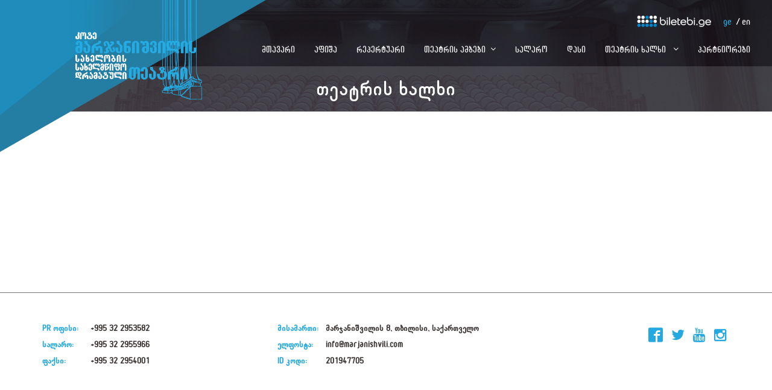

--- FILE ---
content_type: text/html; charset=utf-8
request_url: https://marjanishvili.com/ge/12
body_size: 4110
content:
<!DOCTYPE html>
<html lang="en">
<head>
    <meta charset="UTF-8">
    <title>თეატრის ხალხი </title>
    <meta name="x-inst" content="aa7a4e24-3bdb-4150-9b64-ee00a37aa367" />

    <link rel="apple-touch-icon" sizes="57x57" href="/m/images/icons/apple-touch-icon-57x57.png?1.1.9424.27847">
    <link rel="apple-touch-icon" sizes="60x60" href="/m/images/icons/apple-touch-icon-60x60.png?1.1.9424.27847">
    <link rel="apple-touch-icon" sizes="72x72" href="/m/images/icons/apple-touch-icon-72x72.png?1.1.9424.27847">
    <link rel="apple-touch-icon" sizes="76x76" href="/m/images/icons/apple-touch-icon-76x76.png?1.1.9424.27847">
    <link rel="apple-touch-icon" sizes="114x114" href="/m/images/icons/apple-touch-icon-114x114.png?1.1.9424.27847">
    <link rel="apple-touch-icon" sizes="120x120" href="/m/images/icons/apple-touch-icon-120x120.png?1.1.9424.27847">
    <link rel="apple-touch-icon" sizes="144x144" href="/m/images/icons/apple-touch-icon-144x144.png?1.1.9424.27847">
    <link rel="apple-touch-icon" sizes="152x152" href="/m/images/icons/apple-touch-icon-152x152.png?1.1.9424.27847">
    <link rel="apple-touch-icon" sizes="180x180" href="/m/images/icons/apple-touch-icon-180x180.png?1.1.9424.27847">
    <link rel="icon" type="image/png" href="/m/images/icons/favicon-32x32.png?1.1.9424.27847" sizes="32x32">
    <link rel="icon" type="image/png" href="/m/images/icons/android-chrome-192x192.png?1.1.9424.27847" sizes="192x192">
    <link rel="icon" type="image/png" href="/m/images/icons/favicon-96x96.png?1.1.9424.27847" sizes="96x96">
    <link rel="icon" type="image/png" href="/m/images/icons/favicon-16x16.png?1.1.9424.27847" sizes="16x16">
    <link rel="manifest" href="/m/images/icons/manifest.json?1.1.9424.27847">
    <link rel="mask-icon" href="/m/images/icons/safari-pinned-tab.svg" color="#5bbad5">
    <meta name="msapplication-TileColor" content="#da532c">
    <meta name="msapplication-TileImage" content="/m/images/icons/mstile-144x144.png?1.1.9424.27847">
    <meta name="theme-color" content="#ffffff">

    <meta http-equiv="X-UA-Compatible" content="IE=edge,chrome=1">
    <meta name="viewport" content="width=device-width, height=device-height, initial-scale=1.0, maximum-scale=1.0">


    <link rel="stylesheet" href="/m/css/main.css?aa7a4e24-3bdb-4150-9b64-ee00a37aa367">
    <link rel="stylesheet" href="/m/css/featherlight.css?aa7a4e24-3bdb-4150-9b64-ee00a37aa367" />
    <link rel="stylesheet" href="/m/css/featherlight.gallery.css?aa7a4e24-3bdb-4150-9b64-ee00a37aa367" />
    <link href='https://fonts.googleapis.com/css?family=Raleway:400,700,600' rel='stylesheet' type='text/css'>

    <!-- Global site tag (gtag.js) - Google Analytics -->
<script async src="https://www.googletagmanager.com/gtag/js?id=UA-157895623-1"></script>
<script>
  window.dataLayer = window.dataLayer || [];
  function gtag(){dataLayer.push(arguments);}
  gtag('js', new Date());

  gtag('config', 'UA-157895623-1');
</script>

</head>
<body class="ge inner-page">
    <div class="global-wrapper">
        <div class="transformer">
            <div class="off-canvas">
                <a href="https://biletebi.ge/marjanishvili-theatre" target="_blank" class="sponsor">
                    <img src="/m/images/biletebi.png" alt="Biletebi.ge" />
                </a>
                <ul class="language-switcher">
        <li class="active">
            <a href="https://marjanishvili.com/ge/12">ge</a>
        </li>
        <li class="">
            <a href="https://marjanishvili.com/en/12">en</a>
        </li>
</ul>
                <ul class="menu">
        <li class=" ">
            <a href="https://marjanishvili.com/ge/2">მთავარი</a>
        </li>
        <li class=" ">
            <a href="https://marjanishvili.com/ge/4">აფიშა</a>
        </li>
        <li class=" ">
            <a href="https://marjanishvili.com/ge/10">რეპერტუარი </a>
        </li>
        <li class=" has-childs">
            <a href="https://marjanishvili.com/ge/11">თეატრის ამბები</a>
                <div class="dropdown-content">
                        <a href="https://marjanishvili.com/ge/44" class="primary-link">თეატრი დღეს</a>
                        <a href="https://marjanishvili.com/ge/50" class="primary-link">ქრონოლოგია</a>
                            <a href="https://marjanishvili.com/ge/50" class="secondary-link">ისტორია</a>
                            <a href="https://marjanishvili.com/ge/51" class="secondary-link">კოტე მარჯანიშვილი</a>
                            <a href="https://marjanishvili.com/ge/52" class="secondary-link">ზუბალაშვილების სახალხო სახლი</a>
                            <a href="https://marjanishvili.com/ge/53" class="secondary-link">სივრცეები და არქიტექტურა</a>
                        <a href="https://marjanishvili.com/ge/54" class="primary-link">გალერეა</a>
                            <a href="https://marjanishvili.com/ge/54" class="secondary-link">ფოტო</a>
                            <a href="https://marjanishvili.com/ge/55" class="secondary-link">ვიდეო</a>
                        <a href="https://marjanishvili.com/ge/47" class="primary-link">არქივი</a>
                        <a href="https://marjanishvili.com/ge/48" class="primary-link">გასტროლები</a>
                        <a href="https://marjanishvili.com/ge/49" class="primary-link">მუზეუმი</a>
                </div>
        </li>
        <li class=" ">
            <a href="https://marjanishvili.com/ge/13">სალარო </a>
        </li>
        <li class=" ">
            <a href="https://marjanishvili.com/ge/38">დასი</a>
        </li>
        <li class="active has-childs">
            <a href="https://marjanishvili.com/ge/12">თეატრის ხალხი </a>
                <div class="dropdown-content">
                        <a href="https://marjanishvili.com/ge/85" class="primary-link">დირექტორი</a>
                        <a href="https://marjanishvili.com/ge/87" class="primary-link">სამხატვრო ხელმძღვანელები</a>
                        <a href="https://marjanishvili.com/ge/84" class="primary-link">შემოქმედებითი ჯგუფი</a>
                        <a href="https://marjanishvili.com/ge/86" class="primary-link">ადმინისტრაცია</a>
                        <a href="https://marjanishvili.com/ge/88" class="primary-link">ტექნიკური ჯგუფი და სცენის სამსახური</a>
                </div>
        </li>
        <li class=" ">
            <a href="https://marjanishvili.com/ge/56">პარტნიორები</a>
        </li>
</ul>
            </div>
            <div class="main-content">
                <header class="header">
                    <a href="https://marjanishvili.com/ge/2" class="logo">
                        <img src="/m/images/logo-ge.png" alt="" />
                    </a>
                    <a href="#" class="menu-toggle">
                        <img src="/m/images/menu-hamburger.png" alt="" />
                    </a>
                    <a href="https://biletebi.ge/marjanishvili-theatre" target="_blank" class="sponsor">
                        <img src="/m/images/biletebi.png" alt="Biletebi.ge" />
                    </a>
                    <ul class="language-switcher">
        <li class="active">
            <a href="https://marjanishvili.com/ge/12">ge</a>
        </li>
        <li class="">
            <a href="https://marjanishvili.com/en/12">en</a>
        </li>
</ul>
                    <ul class="menu">
        <li class=" ">
            <a href="https://marjanishvili.com/ge/2">მთავარი</a>
        </li>
        <li class=" ">
            <a href="https://marjanishvili.com/ge/4">აფიშა</a>
        </li>
        <li class=" ">
            <a href="https://marjanishvili.com/ge/10">რეპერტუარი </a>
        </li>
        <li class=" has-childs">
            <a href="https://marjanishvili.com/ge/11">თეატრის ამბები</a>
                <div class="dropdown-content">
                        <a href="https://marjanishvili.com/ge/44" class="primary-link">თეატრი დღეს</a>
                        <a href="https://marjanishvili.com/ge/50" class="primary-link">ქრონოლოგია</a>
                            <a href="https://marjanishvili.com/ge/50" class="secondary-link">ისტორია</a>
                            <a href="https://marjanishvili.com/ge/51" class="secondary-link">კოტე მარჯანიშვილი</a>
                            <a href="https://marjanishvili.com/ge/52" class="secondary-link">ზუბალაშვილების სახალხო სახლი</a>
                            <a href="https://marjanishvili.com/ge/53" class="secondary-link">სივრცეები და არქიტექტურა</a>
                        <a href="https://marjanishvili.com/ge/54" class="primary-link">გალერეა</a>
                            <a href="https://marjanishvili.com/ge/54" class="secondary-link">ფოტო</a>
                            <a href="https://marjanishvili.com/ge/55" class="secondary-link">ვიდეო</a>
                        <a href="https://marjanishvili.com/ge/47" class="primary-link">არქივი</a>
                        <a href="https://marjanishvili.com/ge/48" class="primary-link">გასტროლები</a>
                        <a href="https://marjanishvili.com/ge/49" class="primary-link">მუზეუმი</a>
                </div>
        </li>
        <li class=" ">
            <a href="https://marjanishvili.com/ge/13">სალარო </a>
        </li>
        <li class=" ">
            <a href="https://marjanishvili.com/ge/38">დასი</a>
        </li>
        <li class="active has-childs">
            <a href="https://marjanishvili.com/ge/12">თეატრის ხალხი </a>
                <div class="dropdown-content">
                        <a href="https://marjanishvili.com/ge/85" class="primary-link">დირექტორი</a>
                        <a href="https://marjanishvili.com/ge/87" class="primary-link">სამხატვრო ხელმძღვანელები</a>
                        <a href="https://marjanishvili.com/ge/84" class="primary-link">შემოქმედებითი ჯგუფი</a>
                        <a href="https://marjanishvili.com/ge/86" class="primary-link">ადმინისტრაცია</a>
                        <a href="https://marjanishvili.com/ge/88" class="primary-link">ტექნიკური ჯგუფი და სცენის სამსახური</a>
                </div>
        </li>
        <li class=" ">
            <a href="https://marjanishvili.com/ge/56">პარტნიორები</a>
        </li>
</ul>

                    <h1 class="page-title">თეატრის ხალხი </h1>
                </header>

                

<section class="staff news">


    <div class="container">
        <div class="row items">
        </div>
    </div>
</section>



                <footer>
                    <div class="contact-information">
                        <div class="container">
                            <div class="row">
                                <div class="col-xs-12 col-sm-4">
                                    <div class="row-item">
                                        <span class="title">PR ოფისი:</span> <span class="content">+995 32 2953582</span>
                                    </div>
                                    <div class="row-item">
                                        <span class="title">სალარო:</span> <span class="content">+995 32 2955966</span>
                                    </div>
                                    <div class="row-item">
                                        <span class="title">ფაქსი:</span> <span class="content">+995 32 2954001</span>
                                    </div>
                                </div>
                                <div class="col-xs-12 col-sm-4">
                                    <div class="row-item">
                                        <span class="title">მისამართი:</span> <span class="content">მარჯანიშვილის 8, თბილისი, საქართველო</span>
                                    </div>
                                    <div class="row-item">
                                        <span class="title">ელფოსტა:</span> <span class="content">info@marjanishvili.com</span>
                                    </div>
                                    <div class="row-item">
                                        <span class="title">ID კოდი:</span> <span class="content">201947705</span>
                                    </div>
                                </div>
                                <div class="col-xs-12 col-sm-4">
                                    <div class="social-networks">
                                            <a href="https://www.facebook.com/MarjanishviliDramaTheatre/" target="_blank"><i class="icon-facebook"></i></a>
                                                                                    <a href="https://twitter.com/MarjanishviliTh" target="_blank"><i class="icon-twitter"></i></a>
                                                                                    <a href="https://www.youtube.com/channel/UCioFqyrlAkzpR8_2GzHzBFQ" target="_blank"><i class="icon-youtube"></i></a>
                                                                                    <a href="https://www.instagram.com/kotemarjanishvilitheatre/" target="_blank"><i class="icon-instagram"></i></a>
                                    </div>
                                </div>
                            </div>
                        </div>
                    </div>
                    <div class="super-footer">
                        <div class="container">
                            <div class="copyright">Copyright © 2025. Kote Marjanishvili State Drama Theatere</div>
                            <a class="developedby" href="https://helix.ge/" target="_blank"><img src="/m/images/created-by.png" alt=""></a>
                        </div>
                    </div>
                </footer>

            </div>
        </div>
    </div>

    <script>
        window.fbAsyncInit = function () {
            FB.init({
                appId: '1455148477844125',
                version: 'v2.6'
            });
        };

        (function (d, s, id) {
            var js, fjs = d.getElementsByTagName(s)[0];
            if (d.getElementById(id)) { return; }
            js = d.createElement(s); js.id = id;
            js.src = "//connect.facebook.net/en_US/sdk.js";
            fjs.parentNode.insertBefore(js, fjs);
        }(document, 'script', 'facebook-jssdk'));
    </script>
    <script type="text/javascript" async src="https://platform.twitter.com/widgets.js"></script>

    <script src="/m/js/_src/jquery.min.js"></script>
    <script src="/m/js/_src/slick.min.js"></script>
    <script src="/m/js/_src/bootstrap.js"></script>
    <script src="/m/js/_src/bootstrap-select.js"></script>
    <script src="/m/js/_src/isotope.pkgd.js"></script>
    <script src="/m/js/_src/jquery.flexslider.js"></script>
    <script src="/m/js/_src/jquery.loadTemplate-1.5.7.min.js"></script>
    <script src="/m/js/_src/jquery.detect_swipe.js"></script>
    <script src="/m/js/_src/featherlight.min.js"></script>
    <script src="/m/js/_src/featherlight.gallery.min.js"></script>
    <script src="/m/js/_src/querystring.js"></script>
    <script src="/m/js/_src/imagesloaded.pkgd.min.js"></script>

    <script>
        $(function () {
            $('.menu-toggle').on('click', function (event) {
                event.preventDefault();
                $('.transformer').toggleClass('is-open');
            });

            $('.off-canvas li.has-childs>a').on('click', function (event) {
                event.preventDefault();
                $(this).parent().toggleClass('open-submenu');
            });
        });
    </script>

    
    <script>
        $(window).load(function () {
            /* activate jquery isotope */
            //var $container = $('.items').isotope({
            //    itemSelector: '.single-thumb',
            //    isFitWidth: true
            //});

            $container.isotope({ filter: '*' });

            // filter items on button click
            $('.news-filters').on('click', 'a', function (e) {
                e.preventDefault();
                var filterValue = $(this).attr('data-filter');
                $container.isotope({ filter: filterValue });

                $('.news-filters li').removeClass('active');
                $(this).parent().addClass('active');
            });
        });
    </script>

    
</body>
</html>

--- FILE ---
content_type: text/css
request_url: https://marjanishvili.com/m/css/main.css?aa7a4e24-3bdb-4150-9b64-ee00a37aa367
body_size: 188521
content:
@charset "UTF-8";
/* colors */
/* fonts */
/* Wells */
/* btn radiuses */
/* pagination */
/*!
 * Bootstrap v3.3.6 (http://getbootstrap.com)
 * Copyright 2011-2015 Twitter, Inc.
 * Licensed under MIT (https://github.com/twbs/bootstrap/blob/master/LICENSE)
 */
/*! normalize.css v3.0.3 | MIT License | github.com/necolas/normalize.css */
html {
  font-family: sans-serif;
  -ms-text-size-adjust: 100%;
  -webkit-text-size-adjust: 100%;
}

body {
  margin: 0;
}

article,
aside,
details,
figcaption,
figure,
footer,
header,
hgroup,
main,
menu,
nav,
section,
summary {
  display: block;
}

audio,
canvas,
progress,
video {
  display: inline-block;
  vertical-align: baseline;
}

audio:not([controls]) {
  display: none;
  height: 0;
}

[hidden],
template {
  display: none;
}

a {
  background-color: transparent;
}

a:active,
a:hover {
  outline: 0;
}

abbr[title] {
  border-bottom: 1px dotted;
}

b,
strong {
  font-weight: bold;
}

dfn {
  font-style: italic;
}

h1 {
  font-size: 2em;
  margin: 0.67em 0;
}

mark {
  background: #ff0;
  color: #000;
}

small {
  font-size: 80%;
}

sub,
sup {
  font-size: 75%;
  line-height: 0;
  position: relative;
  vertical-align: baseline;
}

sup {
  top: -0.5em;
}

sub {
  bottom: -0.25em;
}

img {
  border: 0;
}

svg:not(:root) {
  overflow: hidden;
}

figure {
  margin: 1em 40px;
}

hr {
  box-sizing: content-box;
  height: 0;
}

pre {
  overflow: auto;
}

code,
kbd,
pre,
samp {
  font-family: monospace, monospace;
  font-size: 1em;
}

button,
input,
optgroup,
select,
textarea {
  color: inherit;
  font: inherit;
  margin: 0;
}

button {
  overflow: visible;
}

button,
select {
  text-transform: none;
}

button,
html input[type=button],
input[type=reset],
input[type=submit] {
  -webkit-appearance: button;
  cursor: pointer;
}

button[disabled],
html input[disabled] {
  cursor: default;
}

button::-moz-focus-inner,
input::-moz-focus-inner {
  border: 0;
  padding: 0;
}

input {
  line-height: normal;
}

input[type=checkbox],
input[type=radio] {
  box-sizing: border-box;
  padding: 0;
}

input[type=number]::-webkit-inner-spin-button,
input[type=number]::-webkit-outer-spin-button {
  height: auto;
}

input[type=search] {
  -webkit-appearance: textfield;
  box-sizing: content-box;
}

input[type=search]::-webkit-search-cancel-button,
input[type=search]::-webkit-search-decoration {
  -webkit-appearance: none;
}

fieldset {
  border: 1px solid #c0c0c0;
  margin: 0 2px;
  padding: 0.35em 0.625em 0.75em;
}

legend {
  border: 0;
  padding: 0;
}

textarea {
  overflow: auto;
}

optgroup {
  font-weight: bold;
}

table {
  border-collapse: collapse;
  border-spacing: 0;
}

td,
th {
  padding: 0;
}

/*! Source: https://github.com/h5bp/html5-boilerplate/blob/master/src/css/main.css */
@media print {
  *,
  *:before,
  *:after {
    background: transparent !important;
    color: #000 !important;
    box-shadow: none !important;
    text-shadow: none !important;
  }
  a,
  a:visited {
    text-decoration: underline;
  }
  a[href]:after {
    content: " (" attr(href) ")";
  }
  abbr[title]:after {
    content: " (" attr(title) ")";
  }
  a[href^="#"]:after,
  a[href^="javascript:"]:after {
    content: "";
  }
  pre,
  blockquote {
    border: 1px solid #999;
    page-break-inside: avoid;
  }
  thead {
    display: table-header-group;
  }
  tr,
  img {
    page-break-inside: avoid;
  }
  img {
    max-width: 100% !important;
  }
  p,
  h2,
  h3 {
    orphans: 3;
    widows: 3;
  }
  h2,
  h3 {
    page-break-after: avoid;
  }
  .navbar {
    display: none;
  }
  .btn > .caret,
  .dropup > .btn > .caret {
    border-top-color: #000 !important;
  }
  .label {
    border: 1px solid #000;
  }
  .table {
    border-collapse: collapse !important;
  }
  .table td,
  .table th {
    background-color: #fff !important;
  }
  .table-bordered th,
  .table-bordered td {
    border: 1px solid #ddd !important;
  }
}
* {
  -webkit-box-sizing: border-box;
  -moz-box-sizing: border-box;
  box-sizing: border-box;
}

*:before,
*:after {
  -webkit-box-sizing: border-box;
  -moz-box-sizing: border-box;
  box-sizing: border-box;
}

html {
  font-size: 10px;
  -webkit-tap-highlight-color: rgba(0, 0, 0, 0);
}

body {
  font-family: "Raleway", sans-serif;
  font-size: 14px;
  line-height: 1.428571429;
  color: #3d3836;
  background-color: #fff;
}

input,
button,
select,
textarea {
  font-family: inherit;
  font-size: inherit;
  line-height: inherit;
}

a {
  color: #25a9e0;
  text-decoration: none;
}
a:hover, a:focus {
  color: rgb(22.9698795181, 120.7771084337, 161.5301204819);
  text-decoration: underline;
}
a:focus {
  outline: thin dotted;
  outline: 5px auto -webkit-focus-ring-color;
  outline-offset: -2px;
}

figure {
  margin: 0;
}

img {
  vertical-align: middle;
}

.img-responsive {
  display: block;
  max-width: 100%;
  height: auto;
}

.img-rounded {
  border-radius: 6px;
}

.img-thumbnail {
  padding: 4px;
  line-height: 1.428571429;
  background-color: #fff;
  border: 1px solid #ddd;
  border-radius: 0;
  -webkit-transition: all 0.2s ease-in-out;
  -o-transition: all 0.2s ease-in-out;
  transition: all 0.2s ease-in-out;
  display: inline-block;
  max-width: 100%;
  height: auto;
}

.img-circle {
  border-radius: 50%;
}

hr {
  margin-top: 20px;
  margin-bottom: 20px;
  border: 0;
  border-top: 1px solid rgb(238.425, 238.425, 238.425);
}

.sr-only {
  position: absolute;
  width: 1px;
  height: 1px;
  margin: -1px;
  padding: 0;
  overflow: hidden;
  clip: rect(0, 0, 0, 0);
  border: 0;
}

.sr-only-focusable:active, .sr-only-focusable:focus {
  position: static;
  width: auto;
  height: auto;
  margin: 0;
  overflow: visible;
  clip: auto;
}

[role=button] {
  cursor: pointer;
}

h1, h2, h3, h4, h5, h6,
.h1, .h2, .h3, .h4, .h5, .h6 {
  font-family: inherit;
  font-weight: 500;
  line-height: 1.1;
  color: inherit;
}
h1 small,
h1 .small, h2 small,
h2 .small, h3 small,
h3 .small, h4 small,
h4 .small, h5 small,
h5 .small, h6 small,
h6 .small,
.h1 small,
.h1 .small, .h2 small,
.h2 .small, .h3 small,
.h3 .small, .h4 small,
.h4 .small, .h5 small,
.h5 .small, .h6 small,
.h6 .small {
  font-weight: normal;
  line-height: 1;
  color: rgb(119.085, 119.085, 119.085);
}

h1, .h1,
h2, .h2,
h3, .h3 {
  margin-top: 20px;
  margin-bottom: 10px;
}
h1 small,
h1 .small, .h1 small,
.h1 .small,
h2 small,
h2 .small, .h2 small,
.h2 .small,
h3 small,
h3 .small, .h3 small,
.h3 .small {
  font-size: 65%;
}

h4, .h4,
h5, .h5,
h6, .h6 {
  margin-top: 10px;
  margin-bottom: 10px;
}
h4 small,
h4 .small, .h4 small,
.h4 .small,
h5 small,
h5 .small, .h5 small,
.h5 .small,
h6 small,
h6 .small, .h6 small,
.h6 .small {
  font-size: 75%;
}

h1, .h1 {
  font-size: 36px;
}

h2, .h2 {
  font-size: 30px;
}

h3, .h3 {
  font-size: 24px;
}

h4, .h4 {
  font-size: 18px;
}

h5, .h5 {
  font-size: 14px;
}

h6, .h6 {
  font-size: 12px;
}

p {
  margin: 0 0 10px;
}

.lead {
  margin-bottom: 20px;
  font-size: 16px;
  font-weight: 300;
  line-height: 1.4;
}
@media (min-width: 768px) {
  .lead {
    font-size: 21px;
  }
}

small,
.small {
  font-size: 85%;
}

mark,
.mark {
  background-color: #fcf8e3;
  padding: 0.2em;
}

.text-left {
  text-align: left;
}

.text-right {
  text-align: right;
}

.text-center {
  text-align: center;
}

.text-justify {
  text-align: justify;
}

.text-nowrap {
  white-space: nowrap;
}

.text-lowercase {
  text-transform: lowercase;
}

.text-uppercase, .initialism {
  text-transform: uppercase;
}

.text-capitalize {
  text-transform: capitalize;
}

.text-muted {
  color: rgb(119.085, 119.085, 119.085);
}

.text-primary {
  color: #25a9e0;
}

a.text-primary:hover,
a.text-primary:focus {
  color: rgb(26.1445783133, 137.4698795181, 183.8554216867);
}

.text-success {
  color: #3c763d;
}

a.text-success:hover,
a.text-success:focus {
  color: rgb(42.808988764, 84.191011236, 43.5224719101);
}

.text-info {
  color: #31708f;
}

a.text-info:hover,
a.text-info:focus {
  color: rgb(35.984375, 82.25, 105.015625);
}

.text-warning {
  color: #8a6d3b;
}

a.text-warning:hover,
a.text-warning:focus {
  color: rgb(102.2741116751, 80.7817258883, 43.7258883249);
}

.text-danger {
  color: #a94442;
}

a.text-danger:hover,
a.text-danger:focus {
  color: rgb(132.3234042553, 53.2425531915, 51.6765957447);
}

.bg-primary {
  color: #fff;
}

.bg-primary {
  background-color: #25a9e0;
}

a.bg-primary:hover,
a.bg-primary:focus {
  background-color: rgb(26.1445783133, 137.4698795181, 183.8554216867);
}

.bg-success {
  background-color: #dff0d8;
}

a.bg-success:hover,
a.bg-success:focus {
  background-color: rgb(192.7777777778, 225.8333333333, 179.1666666667);
}

.bg-info {
  background-color: #d9edf7;
}

a.bg-info:hover,
a.bg-info:focus {
  background-color: rgb(174.8695652174, 217.0434782609, 238.1304347826);
}

.bg-warning {
  background-color: #fcf8e3;
}

a.bg-warning:hover,
a.bg-warning:focus {
  background-color: rgb(247.064516129, 236.4838709677, 180.935483871);
}

.bg-danger {
  background-color: #f2dede;
}

a.bg-danger:hover,
a.bg-danger:focus {
  background-color: rgb(227.5869565217, 185.4130434783, 185.4130434783);
}

.page-header {
  padding-bottom: 9px;
  margin: 40px 0 20px;
  border-bottom: 1px solid rgb(238.425, 238.425, 238.425);
}

ul,
ol {
  margin-top: 0;
  margin-bottom: 10px;
}
ul ul,
ul ol,
ol ul,
ol ol {
  margin-bottom: 0;
}

.list-unstyled {
  padding-left: 0;
  list-style: none;
}

.list-inline {
  padding-left: 0;
  list-style: none;
  margin-left: -5px;
}
.list-inline > li {
  display: inline-block;
  padding-left: 5px;
  padding-right: 5px;
}

dl {
  margin-top: 0;
  margin-bottom: 20px;
}

dt,
dd {
  line-height: 1.428571429;
}

dt {
  font-weight: bold;
}

dd {
  margin-left: 0;
}

.dl-horizontal dd:before, .dl-horizontal dd:after {
  content: " ";
  display: table;
}
.dl-horizontal dd:after {
  clear: both;
}
@media (min-width: 768px) {
  .dl-horizontal dt {
    float: left;
    width: 160px;
    clear: left;
    text-align: right;
    overflow: hidden;
    text-overflow: ellipsis;
    white-space: nowrap;
  }
  .dl-horizontal dd {
    margin-left: 180px;
  }
}

abbr[title],
abbr[data-original-title] {
  cursor: help;
  border-bottom: 1px dotted rgb(119.085, 119.085, 119.085);
}

.initialism {
  font-size: 90%;
}

blockquote {
  padding: 10px 20px;
  margin: 0 0 20px;
  font-size: 17.5px;
  border-left: 5px solid rgb(238.425, 238.425, 238.425);
}
blockquote p:last-child,
blockquote ul:last-child,
blockquote ol:last-child {
  margin-bottom: 0;
}
blockquote footer,
blockquote small,
blockquote .small {
  display: block;
  font-size: 80%;
  line-height: 1.428571429;
  color: rgb(119.085, 119.085, 119.085);
}
blockquote footer:before,
blockquote small:before,
blockquote .small:before {
  content: "— ";
}

.blockquote-reverse,
blockquote.pull-right {
  padding-right: 15px;
  padding-left: 0;
  border-right: 5px solid rgb(238.425, 238.425, 238.425);
  border-left: 0;
  text-align: right;
}
.blockquote-reverse footer:before,
.blockquote-reverse small:before,
.blockquote-reverse .small:before,
blockquote.pull-right footer:before,
blockquote.pull-right small:before,
blockquote.pull-right .small:before {
  content: "";
}
.blockquote-reverse footer:after,
.blockquote-reverse small:after,
.blockquote-reverse .small:after,
blockquote.pull-right footer:after,
blockquote.pull-right small:after,
blockquote.pull-right .small:after {
  content: " —";
}

address {
  margin-bottom: 20px;
  font-style: normal;
  line-height: 1.428571429;
}

code,
kbd,
pre,
samp {
  font-family: Menlo, Monaco, Consolas, "Courier New", monospace;
}

code {
  padding: 2px 4px;
  font-size: 90%;
  color: #c7254e;
  background-color: #f9f2f4;
  border-radius: 0;
}

kbd {
  padding: 2px 4px;
  font-size: 90%;
  color: #fff;
  background-color: #333;
  border-radius: 3px;
  box-shadow: inset 0 -1px 0 rgba(0, 0, 0, 0.25);
}
kbd kbd {
  padding: 0;
  font-size: 100%;
  font-weight: bold;
  box-shadow: none;
}

pre {
  display: block;
  padding: 9.5px;
  margin: 0 0 10px;
  font-size: 13px;
  line-height: 1.428571429;
  word-break: break-all;
  word-wrap: break-word;
  color: #3d3836;
  background-color: #f5f5f5;
  border: 1px solid #ccc;
  border-radius: 0;
}
pre code {
  padding: 0;
  font-size: inherit;
  color: inherit;
  white-space: pre-wrap;
  background-color: transparent;
  border-radius: 0;
}

.pre-scrollable {
  max-height: 340px;
  overflow-y: scroll;
}

.container {
  margin-right: auto;
  margin-left: auto;
  padding-left: 15px;
  padding-right: 15px;
}
.container:before, .container:after {
  content: " ";
  display: table;
}
.container:after {
  clear: both;
}
@media (min-width: 768px) {
  .container {
    width: 750px;
  }
}
@media (min-width: 992px) {
  .container {
    width: 970px;
  }
}
@media (min-width: 1200px) {
  .container {
    width: 1170px;
  }
}

.container-fluid {
  margin-right: auto;
  margin-left: auto;
  padding-left: 15px;
  padding-right: 15px;
}
.container-fluid:before, .container-fluid:after {
  content: " ";
  display: table;
}
.container-fluid:after {
  clear: both;
}

.row {
  margin-left: -15px;
  margin-right: -15px;
}
.row:before, .row:after {
  content: " ";
  display: table;
}
.row:after {
  clear: both;
}

.col-xs-1, .col-sm-1, .col-md-1, .col-lg-1, .col-xs-2, .col-sm-2, .col-md-2, .col-lg-2, .col-xs-3, .col-sm-3, .col-md-3, .col-lg-3, .col-xs-4, .col-sm-4, .col-md-4, .col-lg-4, .col-xs-5, .col-sm-5, .col-md-5, .col-lg-5, .col-xs-6, .col-sm-6, .col-md-6, .col-lg-6, .col-xs-7, .col-sm-7, .col-md-7, .col-lg-7, .col-xs-8, .col-sm-8, .col-md-8, .col-lg-8, .col-xs-9, .col-sm-9, .col-md-9, .col-lg-9, .col-xs-10, .col-sm-10, .col-md-10, .col-lg-10, .col-xs-11, .col-sm-11, .col-md-11, .col-lg-11, .col-xs-12, .col-sm-12, .col-md-12, .col-lg-12 {
  position: relative;
  min-height: 1px;
  padding-left: 15px;
  padding-right: 15px;
}

.col-xs-1, .col-xs-2, .col-xs-3, .col-xs-4, .col-xs-5, .col-xs-6, .col-xs-7, .col-xs-8, .col-xs-9, .col-xs-10, .col-xs-11, .col-xs-12 {
  float: left;
}

.col-xs-1 {
  width: 8.3333333333%;
}

.col-xs-2 {
  width: 16.6666666667%;
}

.col-xs-3 {
  width: 25%;
}

.col-xs-4 {
  width: 33.3333333333%;
}

.col-xs-5 {
  width: 41.6666666667%;
}

.col-xs-6 {
  width: 50%;
}

.col-xs-7 {
  width: 58.3333333333%;
}

.col-xs-8 {
  width: 66.6666666667%;
}

.col-xs-9 {
  width: 75%;
}

.col-xs-10 {
  width: 83.3333333333%;
}

.col-xs-11 {
  width: 91.6666666667%;
}

.col-xs-12 {
  width: 100%;
}

.col-xs-pull-0 {
  right: auto;
}

.col-xs-pull-1 {
  right: 8.3333333333%;
}

.col-xs-pull-2 {
  right: 16.6666666667%;
}

.col-xs-pull-3 {
  right: 25%;
}

.col-xs-pull-4 {
  right: 33.3333333333%;
}

.col-xs-pull-5 {
  right: 41.6666666667%;
}

.col-xs-pull-6 {
  right: 50%;
}

.col-xs-pull-7 {
  right: 58.3333333333%;
}

.col-xs-pull-8 {
  right: 66.6666666667%;
}

.col-xs-pull-9 {
  right: 75%;
}

.col-xs-pull-10 {
  right: 83.3333333333%;
}

.col-xs-pull-11 {
  right: 91.6666666667%;
}

.col-xs-pull-12 {
  right: 100%;
}

.col-xs-push-0 {
  left: auto;
}

.col-xs-push-1 {
  left: 8.3333333333%;
}

.col-xs-push-2 {
  left: 16.6666666667%;
}

.col-xs-push-3 {
  left: 25%;
}

.col-xs-push-4 {
  left: 33.3333333333%;
}

.col-xs-push-5 {
  left: 41.6666666667%;
}

.col-xs-push-6 {
  left: 50%;
}

.col-xs-push-7 {
  left: 58.3333333333%;
}

.col-xs-push-8 {
  left: 66.6666666667%;
}

.col-xs-push-9 {
  left: 75%;
}

.col-xs-push-10 {
  left: 83.3333333333%;
}

.col-xs-push-11 {
  left: 91.6666666667%;
}

.col-xs-push-12 {
  left: 100%;
}

.col-xs-offset-0 {
  margin-left: 0%;
}

.col-xs-offset-1 {
  margin-left: 8.3333333333%;
}

.col-xs-offset-2 {
  margin-left: 16.6666666667%;
}

.col-xs-offset-3 {
  margin-left: 25%;
}

.col-xs-offset-4 {
  margin-left: 33.3333333333%;
}

.col-xs-offset-5 {
  margin-left: 41.6666666667%;
}

.col-xs-offset-6 {
  margin-left: 50%;
}

.col-xs-offset-7 {
  margin-left: 58.3333333333%;
}

.col-xs-offset-8 {
  margin-left: 66.6666666667%;
}

.col-xs-offset-9 {
  margin-left: 75%;
}

.col-xs-offset-10 {
  margin-left: 83.3333333333%;
}

.col-xs-offset-11 {
  margin-left: 91.6666666667%;
}

.col-xs-offset-12 {
  margin-left: 100%;
}

@media (min-width: 768px) {
  .col-sm-1, .col-sm-2, .col-sm-3, .col-sm-4, .col-sm-5, .col-sm-6, .col-sm-7, .col-sm-8, .col-sm-9, .col-sm-10, .col-sm-11, .col-sm-12 {
    float: left;
  }
  .col-sm-1 {
    width: 8.3333333333%;
  }
  .col-sm-2 {
    width: 16.6666666667%;
  }
  .col-sm-3 {
    width: 25%;
  }
  .col-sm-4 {
    width: 33.3333333333%;
  }
  .col-sm-5 {
    width: 41.6666666667%;
  }
  .col-sm-6 {
    width: 50%;
  }
  .col-sm-7 {
    width: 58.3333333333%;
  }
  .col-sm-8 {
    width: 66.6666666667%;
  }
  .col-sm-9 {
    width: 75%;
  }
  .col-sm-10 {
    width: 83.3333333333%;
  }
  .col-sm-11 {
    width: 91.6666666667%;
  }
  .col-sm-12 {
    width: 100%;
  }
  .col-sm-pull-0 {
    right: auto;
  }
  .col-sm-pull-1 {
    right: 8.3333333333%;
  }
  .col-sm-pull-2 {
    right: 16.6666666667%;
  }
  .col-sm-pull-3 {
    right: 25%;
  }
  .col-sm-pull-4 {
    right: 33.3333333333%;
  }
  .col-sm-pull-5 {
    right: 41.6666666667%;
  }
  .col-sm-pull-6 {
    right: 50%;
  }
  .col-sm-pull-7 {
    right: 58.3333333333%;
  }
  .col-sm-pull-8 {
    right: 66.6666666667%;
  }
  .col-sm-pull-9 {
    right: 75%;
  }
  .col-sm-pull-10 {
    right: 83.3333333333%;
  }
  .col-sm-pull-11 {
    right: 91.6666666667%;
  }
  .col-sm-pull-12 {
    right: 100%;
  }
  .col-sm-push-0 {
    left: auto;
  }
  .col-sm-push-1 {
    left: 8.3333333333%;
  }
  .col-sm-push-2 {
    left: 16.6666666667%;
  }
  .col-sm-push-3 {
    left: 25%;
  }
  .col-sm-push-4 {
    left: 33.3333333333%;
  }
  .col-sm-push-5 {
    left: 41.6666666667%;
  }
  .col-sm-push-6 {
    left: 50%;
  }
  .col-sm-push-7 {
    left: 58.3333333333%;
  }
  .col-sm-push-8 {
    left: 66.6666666667%;
  }
  .col-sm-push-9 {
    left: 75%;
  }
  .col-sm-push-10 {
    left: 83.3333333333%;
  }
  .col-sm-push-11 {
    left: 91.6666666667%;
  }
  .col-sm-push-12 {
    left: 100%;
  }
  .col-sm-offset-0 {
    margin-left: 0%;
  }
  .col-sm-offset-1 {
    margin-left: 8.3333333333%;
  }
  .col-sm-offset-2 {
    margin-left: 16.6666666667%;
  }
  .col-sm-offset-3 {
    margin-left: 25%;
  }
  .col-sm-offset-4 {
    margin-left: 33.3333333333%;
  }
  .col-sm-offset-5 {
    margin-left: 41.6666666667%;
  }
  .col-sm-offset-6 {
    margin-left: 50%;
  }
  .col-sm-offset-7 {
    margin-left: 58.3333333333%;
  }
  .col-sm-offset-8 {
    margin-left: 66.6666666667%;
  }
  .col-sm-offset-9 {
    margin-left: 75%;
  }
  .col-sm-offset-10 {
    margin-left: 83.3333333333%;
  }
  .col-sm-offset-11 {
    margin-left: 91.6666666667%;
  }
  .col-sm-offset-12 {
    margin-left: 100%;
  }
}
@media (min-width: 992px) {
  .col-md-1, .col-md-2, .col-md-3, .col-md-4, .col-md-5, .col-md-6, .col-md-7, .col-md-8, .col-md-9, .col-md-10, .col-md-11, .col-md-12 {
    float: left;
  }
  .col-md-1 {
    width: 8.3333333333%;
  }
  .col-md-2 {
    width: 16.6666666667%;
  }
  .col-md-3 {
    width: 25%;
  }
  .col-md-4 {
    width: 33.3333333333%;
  }
  .col-md-5 {
    width: 41.6666666667%;
  }
  .col-md-6 {
    width: 50%;
  }
  .col-md-7 {
    width: 58.3333333333%;
  }
  .col-md-8 {
    width: 66.6666666667%;
  }
  .col-md-9 {
    width: 75%;
  }
  .col-md-10 {
    width: 83.3333333333%;
  }
  .col-md-11 {
    width: 91.6666666667%;
  }
  .col-md-12 {
    width: 100%;
  }
  .col-md-pull-0 {
    right: auto;
  }
  .col-md-pull-1 {
    right: 8.3333333333%;
  }
  .col-md-pull-2 {
    right: 16.6666666667%;
  }
  .col-md-pull-3 {
    right: 25%;
  }
  .col-md-pull-4 {
    right: 33.3333333333%;
  }
  .col-md-pull-5 {
    right: 41.6666666667%;
  }
  .col-md-pull-6 {
    right: 50%;
  }
  .col-md-pull-7 {
    right: 58.3333333333%;
  }
  .col-md-pull-8 {
    right: 66.6666666667%;
  }
  .col-md-pull-9 {
    right: 75%;
  }
  .col-md-pull-10 {
    right: 83.3333333333%;
  }
  .col-md-pull-11 {
    right: 91.6666666667%;
  }
  .col-md-pull-12 {
    right: 100%;
  }
  .col-md-push-0 {
    left: auto;
  }
  .col-md-push-1 {
    left: 8.3333333333%;
  }
  .col-md-push-2 {
    left: 16.6666666667%;
  }
  .col-md-push-3 {
    left: 25%;
  }
  .col-md-push-4 {
    left: 33.3333333333%;
  }
  .col-md-push-5 {
    left: 41.6666666667%;
  }
  .col-md-push-6 {
    left: 50%;
  }
  .col-md-push-7 {
    left: 58.3333333333%;
  }
  .col-md-push-8 {
    left: 66.6666666667%;
  }
  .col-md-push-9 {
    left: 75%;
  }
  .col-md-push-10 {
    left: 83.3333333333%;
  }
  .col-md-push-11 {
    left: 91.6666666667%;
  }
  .col-md-push-12 {
    left: 100%;
  }
  .col-md-offset-0 {
    margin-left: 0%;
  }
  .col-md-offset-1 {
    margin-left: 8.3333333333%;
  }
  .col-md-offset-2 {
    margin-left: 16.6666666667%;
  }
  .col-md-offset-3 {
    margin-left: 25%;
  }
  .col-md-offset-4 {
    margin-left: 33.3333333333%;
  }
  .col-md-offset-5 {
    margin-left: 41.6666666667%;
  }
  .col-md-offset-6 {
    margin-left: 50%;
  }
  .col-md-offset-7 {
    margin-left: 58.3333333333%;
  }
  .col-md-offset-8 {
    margin-left: 66.6666666667%;
  }
  .col-md-offset-9 {
    margin-left: 75%;
  }
  .col-md-offset-10 {
    margin-left: 83.3333333333%;
  }
  .col-md-offset-11 {
    margin-left: 91.6666666667%;
  }
  .col-md-offset-12 {
    margin-left: 100%;
  }
}
@media (min-width: 1200px) {
  .col-lg-1, .col-lg-2, .col-lg-3, .col-lg-4, .col-lg-5, .col-lg-6, .col-lg-7, .col-lg-8, .col-lg-9, .col-lg-10, .col-lg-11, .col-lg-12 {
    float: left;
  }
  .col-lg-1 {
    width: 8.3333333333%;
  }
  .col-lg-2 {
    width: 16.6666666667%;
  }
  .col-lg-3 {
    width: 25%;
  }
  .col-lg-4 {
    width: 33.3333333333%;
  }
  .col-lg-5 {
    width: 41.6666666667%;
  }
  .col-lg-6 {
    width: 50%;
  }
  .col-lg-7 {
    width: 58.3333333333%;
  }
  .col-lg-8 {
    width: 66.6666666667%;
  }
  .col-lg-9 {
    width: 75%;
  }
  .col-lg-10 {
    width: 83.3333333333%;
  }
  .col-lg-11 {
    width: 91.6666666667%;
  }
  .col-lg-12 {
    width: 100%;
  }
  .col-lg-pull-0 {
    right: auto;
  }
  .col-lg-pull-1 {
    right: 8.3333333333%;
  }
  .col-lg-pull-2 {
    right: 16.6666666667%;
  }
  .col-lg-pull-3 {
    right: 25%;
  }
  .col-lg-pull-4 {
    right: 33.3333333333%;
  }
  .col-lg-pull-5 {
    right: 41.6666666667%;
  }
  .col-lg-pull-6 {
    right: 50%;
  }
  .col-lg-pull-7 {
    right: 58.3333333333%;
  }
  .col-lg-pull-8 {
    right: 66.6666666667%;
  }
  .col-lg-pull-9 {
    right: 75%;
  }
  .col-lg-pull-10 {
    right: 83.3333333333%;
  }
  .col-lg-pull-11 {
    right: 91.6666666667%;
  }
  .col-lg-pull-12 {
    right: 100%;
  }
  .col-lg-push-0 {
    left: auto;
  }
  .col-lg-push-1 {
    left: 8.3333333333%;
  }
  .col-lg-push-2 {
    left: 16.6666666667%;
  }
  .col-lg-push-3 {
    left: 25%;
  }
  .col-lg-push-4 {
    left: 33.3333333333%;
  }
  .col-lg-push-5 {
    left: 41.6666666667%;
  }
  .col-lg-push-6 {
    left: 50%;
  }
  .col-lg-push-7 {
    left: 58.3333333333%;
  }
  .col-lg-push-8 {
    left: 66.6666666667%;
  }
  .col-lg-push-9 {
    left: 75%;
  }
  .col-lg-push-10 {
    left: 83.3333333333%;
  }
  .col-lg-push-11 {
    left: 91.6666666667%;
  }
  .col-lg-push-12 {
    left: 100%;
  }
  .col-lg-offset-0 {
    margin-left: 0%;
  }
  .col-lg-offset-1 {
    margin-left: 8.3333333333%;
  }
  .col-lg-offset-2 {
    margin-left: 16.6666666667%;
  }
  .col-lg-offset-3 {
    margin-left: 25%;
  }
  .col-lg-offset-4 {
    margin-left: 33.3333333333%;
  }
  .col-lg-offset-5 {
    margin-left: 41.6666666667%;
  }
  .col-lg-offset-6 {
    margin-left: 50%;
  }
  .col-lg-offset-7 {
    margin-left: 58.3333333333%;
  }
  .col-lg-offset-8 {
    margin-left: 66.6666666667%;
  }
  .col-lg-offset-9 {
    margin-left: 75%;
  }
  .col-lg-offset-10 {
    margin-left: 83.3333333333%;
  }
  .col-lg-offset-11 {
    margin-left: 91.6666666667%;
  }
  .col-lg-offset-12 {
    margin-left: 100%;
  }
}
table {
  background-color: transparent;
}

caption {
  padding-top: 8px;
  padding-bottom: 8px;
  color: rgb(119.085, 119.085, 119.085);
  text-align: left;
}

th {
  text-align: left;
}

.table {
  width: 100%;
  max-width: 100%;
  margin-bottom: 20px;
}
.table > thead > tr > th,
.table > thead > tr > td,
.table > tbody > tr > th,
.table > tbody > tr > td,
.table > tfoot > tr > th,
.table > tfoot > tr > td {
  padding: 8px;
  line-height: 1.428571429;
  vertical-align: top;
  border-top: 1px solid #ddd;
}
.table > thead > tr > th {
  vertical-align: bottom;
  border-bottom: 2px solid #ddd;
}
.table > caption + thead > tr:first-child > th,
.table > caption + thead > tr:first-child > td,
.table > colgroup + thead > tr:first-child > th,
.table > colgroup + thead > tr:first-child > td,
.table > thead:first-child > tr:first-child > th,
.table > thead:first-child > tr:first-child > td {
  border-top: 0;
}
.table > tbody + tbody {
  border-top: 2px solid #ddd;
}
.table .table {
  background-color: #fff;
}

.table-condensed > thead > tr > th,
.table-condensed > thead > tr > td,
.table-condensed > tbody > tr > th,
.table-condensed > tbody > tr > td,
.table-condensed > tfoot > tr > th,
.table-condensed > tfoot > tr > td {
  padding: 5px;
}

.table-bordered {
  border: 1px solid #ddd;
}
.table-bordered > thead > tr > th,
.table-bordered > thead > tr > td,
.table-bordered > tbody > tr > th,
.table-bordered > tbody > tr > td,
.table-bordered > tfoot > tr > th,
.table-bordered > tfoot > tr > td {
  border: 1px solid #ddd;
}
.table-bordered > thead > tr > th,
.table-bordered > thead > tr > td {
  border-bottom-width: 2px;
}

.table-striped > tbody > tr:nth-of-type(odd) {
  background-color: #f9f9f9;
}

.table-hover > tbody > tr:hover {
  background-color: #f5f5f5;
}

table col[class*=col-] {
  position: static;
  float: none;
  display: table-column;
}

table td[class*=col-],
table th[class*=col-] {
  position: static;
  float: none;
  display: table-cell;
}

.table > thead > tr > td.active,
.table > thead > tr > th.active, .table > thead > tr.active > td, .table > thead > tr.active > th,
.table > tbody > tr > td.active,
.table > tbody > tr > th.active,
.table > tbody > tr.active > td,
.table > tbody > tr.active > th,
.table > tfoot > tr > td.active,
.table > tfoot > tr > th.active,
.table > tfoot > tr.active > td,
.table > tfoot > tr.active > th {
  background-color: #f5f5f5;
}

.table-hover > tbody > tr > td.active:hover,
.table-hover > tbody > tr > th.active:hover, .table-hover > tbody > tr.active:hover > td, .table-hover > tbody > tr:hover > .active, .table-hover > tbody > tr.active:hover > th {
  background-color: rgb(232.25, 232.25, 232.25);
}

.table > thead > tr > td.success,
.table > thead > tr > th.success, .table > thead > tr.success > td, .table > thead > tr.success > th,
.table > tbody > tr > td.success,
.table > tbody > tr > th.success,
.table > tbody > tr.success > td,
.table > tbody > tr.success > th,
.table > tfoot > tr > td.success,
.table > tfoot > tr > th.success,
.table > tfoot > tr.success > td,
.table > tfoot > tr.success > th {
  background-color: #dff0d8;
}

.table-hover > tbody > tr > td.success:hover,
.table-hover > tbody > tr > th.success:hover, .table-hover > tbody > tr.success:hover > td, .table-hover > tbody > tr:hover > .success, .table-hover > tbody > tr.success:hover > th {
  background-color: rgb(207.8888888889, 232.9166666667, 197.5833333333);
}

.table > thead > tr > td.info,
.table > thead > tr > th.info, .table > thead > tr.info > td, .table > thead > tr.info > th,
.table > tbody > tr > td.info,
.table > tbody > tr > th.info,
.table > tbody > tr.info > td,
.table > tbody > tr.info > th,
.table > tfoot > tr > td.info,
.table > tfoot > tr > th.info,
.table > tfoot > tr.info > td,
.table > tfoot > tr.info > th {
  background-color: #d9edf7;
}

.table-hover > tbody > tr > td.info:hover,
.table-hover > tbody > tr > th.info:hover, .table-hover > tbody > tr.info:hover > td, .table-hover > tbody > tr:hover > .info, .table-hover > tbody > tr.info:hover > th {
  background-color: rgb(195.9347826087, 227.0217391304, 242.5652173913);
}

.table > thead > tr > td.warning,
.table > thead > tr > th.warning, .table > thead > tr.warning > td, .table > thead > tr.warning > th,
.table > tbody > tr > td.warning,
.table > tbody > tr > th.warning,
.table > tbody > tr.warning > td,
.table > tbody > tr.warning > th,
.table > tfoot > tr > td.warning,
.table > tfoot > tr > th.warning,
.table > tfoot > tr.warning > td,
.table > tfoot > tr.warning > th {
  background-color: #fcf8e3;
}

.table-hover > tbody > tr > td.warning:hover,
.table-hover > tbody > tr > th.warning:hover, .table-hover > tbody > tr.warning:hover > td, .table-hover > tbody > tr:hover > .warning, .table-hover > tbody > tr.warning:hover > th {
  background-color: rgb(249.5322580645, 242.2419354839, 203.9677419355);
}

.table > thead > tr > td.danger,
.table > thead > tr > th.danger, .table > thead > tr.danger > td, .table > thead > tr.danger > th,
.table > tbody > tr > td.danger,
.table > tbody > tr > th.danger,
.table > tbody > tr.danger > td,
.table > tbody > tr.danger > th,
.table > tfoot > tr > td.danger,
.table > tfoot > tr > th.danger,
.table > tfoot > tr.danger > td,
.table > tfoot > tr.danger > th {
  background-color: #f2dede;
}

.table-hover > tbody > tr > td.danger:hover,
.table-hover > tbody > tr > th.danger:hover, .table-hover > tbody > tr.danger:hover > td, .table-hover > tbody > tr:hover > .danger, .table-hover > tbody > tr.danger:hover > th {
  background-color: rgb(234.7934782609, 203.7065217391, 203.7065217391);
}

.table-responsive {
  overflow-x: auto;
  min-height: 0.01%;
}
@media screen and (max-width: 767px) {
  .table-responsive {
    width: 100%;
    margin-bottom: 15px;
    overflow-y: hidden;
    -ms-overflow-style: -ms-autohiding-scrollbar;
    border: 1px solid #ddd;
  }
  .table-responsive > .table {
    margin-bottom: 0;
  }
  .table-responsive > .table > thead > tr > th,
  .table-responsive > .table > thead > tr > td,
  .table-responsive > .table > tbody > tr > th,
  .table-responsive > .table > tbody > tr > td,
  .table-responsive > .table > tfoot > tr > th,
  .table-responsive > .table > tfoot > tr > td {
    white-space: nowrap;
  }
  .table-responsive > .table-bordered {
    border: 0;
  }
  .table-responsive > .table-bordered > thead > tr > th:first-child,
  .table-responsive > .table-bordered > thead > tr > td:first-child,
  .table-responsive > .table-bordered > tbody > tr > th:first-child,
  .table-responsive > .table-bordered > tbody > tr > td:first-child,
  .table-responsive > .table-bordered > tfoot > tr > th:first-child,
  .table-responsive > .table-bordered > tfoot > tr > td:first-child {
    border-left: 0;
  }
  .table-responsive > .table-bordered > thead > tr > th:last-child,
  .table-responsive > .table-bordered > thead > tr > td:last-child,
  .table-responsive > .table-bordered > tbody > tr > th:last-child,
  .table-responsive > .table-bordered > tbody > tr > td:last-child,
  .table-responsive > .table-bordered > tfoot > tr > th:last-child,
  .table-responsive > .table-bordered > tfoot > tr > td:last-child {
    border-right: 0;
  }
  .table-responsive > .table-bordered > tbody > tr:last-child > th,
  .table-responsive > .table-bordered > tbody > tr:last-child > td,
  .table-responsive > .table-bordered > tfoot > tr:last-child > th,
  .table-responsive > .table-bordered > tfoot > tr:last-child > td {
    border-bottom: 0;
  }
}

fieldset {
  padding: 0;
  margin: 0;
  border: 0;
  min-width: 0;
}

legend {
  display: block;
  width: 100%;
  padding: 0;
  margin-bottom: 20px;
  font-size: 21px;
  line-height: inherit;
  color: #3d3836;
  border: 0;
  border-bottom: 1px solid #e5e5e5;
}

label {
  display: inline-block;
  max-width: 100%;
  margin-bottom: 5px;
  font-weight: bold;
}

input[type=search] {
  -webkit-box-sizing: border-box;
  -moz-box-sizing: border-box;
  box-sizing: border-box;
}

input[type=radio],
input[type=checkbox] {
  margin: 4px 0 0;
  margin-top: 1px \9 ;
  line-height: normal;
}

input[type=file] {
  display: block;
}

input[type=range] {
  display: block;
  width: 100%;
}

select[multiple],
select[size] {
  height: auto;
}

input[type=file]:focus,
input[type=radio]:focus,
input[type=checkbox]:focus {
  outline: thin dotted;
  outline: 5px auto -webkit-focus-ring-color;
  outline-offset: -2px;
}

output {
  display: block;
  padding-top: 7px;
  font-size: 14px;
  line-height: 1.428571429;
  color: rgb(85.425, 85.425, 85.425);
}

.form-control {
  display: block;
  width: 100%;
  height: 34px;
  padding: 6px 12px;
  font-size: 14px;
  line-height: 1.428571429;
  color: rgb(85.425, 85.425, 85.425);
  background-color: #fff;
  background-image: none;
  border: 1px solid #ccc;
  border-radius: 0;
  -webkit-box-shadow: inset 0 1px 1px rgba(0, 0, 0, 0.075);
  box-shadow: inset 0 1px 1px rgba(0, 0, 0, 0.075);
  -webkit-transition: border-color ease-in-out 0.15s, box-shadow ease-in-out 0.15s;
  -o-transition: border-color ease-in-out 0.15s, box-shadow ease-in-out 0.15s;
  transition: border-color ease-in-out 0.15s, box-shadow ease-in-out 0.15s;
}
.form-control:focus {
  border-color: #66afe9;
  outline: 0;
  -webkit-box-shadow: inset 0 1px 1px rgba(0, 0, 0, 0.075), 0 0 8px rgba(102, 175, 233, 0.6);
  box-shadow: inset 0 1px 1px rgba(0, 0, 0, 0.075), 0 0 8px rgba(102, 175, 233, 0.6);
}
.form-control::-moz-placeholder {
  color: #999;
  opacity: 1;
}
.form-control:-ms-input-placeholder {
  color: #999;
}
.form-control::-webkit-input-placeholder {
  color: #999;
}
.form-control::-ms-expand {
  border: 0;
  background-color: transparent;
}
.form-control[disabled], .form-control[readonly], fieldset[disabled] .form-control {
  background-color: rgb(238.425, 238.425, 238.425);
  opacity: 1;
}
.form-control[disabled], fieldset[disabled] .form-control {
  cursor: not-allowed;
}

textarea.form-control {
  height: auto;
}

input[type=search] {
  -webkit-appearance: none;
}

@media screen and (-webkit-min-device-pixel-ratio: 0) {
  input[type=date].form-control,
  input[type=time].form-control,
  input[type=datetime-local].form-control,
  input[type=month].form-control {
    line-height: 34px;
  }
  input[type=date].input-sm,
  .input-group-sm > .input-group-btn > input[type=date].btn, .input-group-sm input[type=date],
  input[type=time].input-sm,
  .input-group-sm > .input-group-btn > input[type=time].btn,
  .input-group-sm input[type=time],
  input[type=datetime-local].input-sm,
  .input-group-sm > .input-group-btn > input[type=datetime-local].btn,
  .input-group-sm input[type=datetime-local],
  input[type=month].input-sm,
  .input-group-sm > .input-group-btn > input[type=month].btn,
  .input-group-sm input[type=month] {
    line-height: 30px;
  }
  input[type=date].input-lg,
  .input-group-lg > .input-group-btn > input[type=date].btn, .input-group-lg input[type=date],
  input[type=time].input-lg,
  .input-group-lg > .input-group-btn > input[type=time].btn,
  .input-group-lg input[type=time],
  input[type=datetime-local].input-lg,
  .input-group-lg > .input-group-btn > input[type=datetime-local].btn,
  .input-group-lg input[type=datetime-local],
  input[type=month].input-lg,
  .input-group-lg > .input-group-btn > input[type=month].btn,
  .input-group-lg input[type=month] {
    line-height: 46px;
  }
}
.form-group {
  margin-bottom: 15px;
}

.radio,
.checkbox {
  position: relative;
  display: block;
  margin-top: 10px;
  margin-bottom: 10px;
}
.radio label,
.checkbox label {
  min-height: 20px;
  padding-left: 20px;
  margin-bottom: 0;
  font-weight: normal;
  cursor: pointer;
}

.radio input[type=radio],
.radio-inline input[type=radio],
.checkbox input[type=checkbox],
.checkbox-inline input[type=checkbox] {
  position: absolute;
  margin-left: -20px;
  margin-top: 4px \9 ;
}

.radio + .radio,
.checkbox + .checkbox {
  margin-top: -5px;
}

.radio-inline,
.checkbox-inline {
  position: relative;
  display: inline-block;
  padding-left: 20px;
  margin-bottom: 0;
  vertical-align: middle;
  font-weight: normal;
  cursor: pointer;
}

.radio-inline + .radio-inline,
.checkbox-inline + .checkbox-inline {
  margin-top: 0;
  margin-left: 10px;
}

input[type=radio][disabled], input[type=radio].disabled, fieldset[disabled] input[type=radio],
input[type=checkbox][disabled],
input[type=checkbox].disabled,
fieldset[disabled] input[type=checkbox] {
  cursor: not-allowed;
}

.radio-inline.disabled, fieldset[disabled] .radio-inline,
.checkbox-inline.disabled,
fieldset[disabled] .checkbox-inline {
  cursor: not-allowed;
}

.radio.disabled label, fieldset[disabled] .radio label,
.checkbox.disabled label,
fieldset[disabled] .checkbox label {
  cursor: not-allowed;
}

.form-control-static {
  padding-top: 7px;
  padding-bottom: 7px;
  margin-bottom: 0;
  min-height: 34px;
}
.form-control-static.input-lg, .input-group-lg > .form-control-static.form-control,
.input-group-lg > .form-control-static.input-group-addon,
.input-group-lg > .input-group-btn > .form-control-static.btn, .form-control-static.input-sm, .input-group-sm > .form-control-static.form-control,
.input-group-sm > .form-control-static.input-group-addon,
.input-group-sm > .input-group-btn > .form-control-static.btn {
  padding-left: 0;
  padding-right: 0;
}

.input-sm, .input-group-sm > .form-control,
.input-group-sm > .input-group-addon,
.input-group-sm > .input-group-btn > .btn {
  height: 30px;
  padding: 5px 10px;
  font-size: 12px;
  line-height: 1.5;
  border-radius: 3px;
}

select.input-sm, .input-group-sm > select.form-control,
.input-group-sm > select.input-group-addon,
.input-group-sm > .input-group-btn > select.btn {
  height: 30px;
  line-height: 30px;
}

textarea.input-sm, .input-group-sm > textarea.form-control,
.input-group-sm > textarea.input-group-addon,
.input-group-sm > .input-group-btn > textarea.btn,
select[multiple].input-sm,
.input-group-sm > select[multiple].form-control,
.input-group-sm > select[multiple].input-group-addon,
.input-group-sm > .input-group-btn > select[multiple].btn {
  height: auto;
}

.form-group-sm .form-control {
  height: 30px;
  padding: 5px 10px;
  font-size: 12px;
  line-height: 1.5;
  border-radius: 3px;
}
.form-group-sm select.form-control {
  height: 30px;
  line-height: 30px;
}
.form-group-sm textarea.form-control,
.form-group-sm select[multiple].form-control {
  height: auto;
}
.form-group-sm .form-control-static {
  height: 30px;
  min-height: 32px;
  padding: 6px 10px;
  font-size: 12px;
  line-height: 1.5;
}

.input-lg, .input-group-lg > .form-control,
.input-group-lg > .input-group-addon,
.input-group-lg > .input-group-btn > .btn {
  height: 46px;
  padding: 10px 16px;
  font-size: 18px;
  line-height: 1.3333333;
  border-radius: 6px;
}

select.input-lg, .input-group-lg > select.form-control,
.input-group-lg > select.input-group-addon,
.input-group-lg > .input-group-btn > select.btn {
  height: 46px;
  line-height: 46px;
}

textarea.input-lg, .input-group-lg > textarea.form-control,
.input-group-lg > textarea.input-group-addon,
.input-group-lg > .input-group-btn > textarea.btn,
select[multiple].input-lg,
.input-group-lg > select[multiple].form-control,
.input-group-lg > select[multiple].input-group-addon,
.input-group-lg > .input-group-btn > select[multiple].btn {
  height: auto;
}

.form-group-lg .form-control {
  height: 46px;
  padding: 10px 16px;
  font-size: 18px;
  line-height: 1.3333333;
  border-radius: 6px;
}
.form-group-lg select.form-control {
  height: 46px;
  line-height: 46px;
}
.form-group-lg textarea.form-control,
.form-group-lg select[multiple].form-control {
  height: auto;
}
.form-group-lg .form-control-static {
  height: 46px;
  min-height: 38px;
  padding: 11px 16px;
  font-size: 18px;
  line-height: 1.3333333;
}

.has-feedback {
  position: relative;
}
.has-feedback .form-control {
  padding-right: 42.5px;
}

.form-control-feedback {
  position: absolute;
  top: 0;
  right: 0;
  z-index: 2;
  display: block;
  width: 34px;
  height: 34px;
  line-height: 34px;
  text-align: center;
  pointer-events: none;
}

.input-lg + .form-control-feedback, .input-group-lg > .form-control + .form-control-feedback,
.input-group-lg > .input-group-addon + .form-control-feedback,
.input-group-lg > .input-group-btn > .btn + .form-control-feedback,
.input-group-lg + .form-control-feedback,
.form-group-lg .form-control + .form-control-feedback {
  width: 46px;
  height: 46px;
  line-height: 46px;
}

.input-sm + .form-control-feedback, .input-group-sm > .form-control + .form-control-feedback,
.input-group-sm > .input-group-addon + .form-control-feedback,
.input-group-sm > .input-group-btn > .btn + .form-control-feedback,
.input-group-sm + .form-control-feedback,
.form-group-sm .form-control + .form-control-feedback {
  width: 30px;
  height: 30px;
  line-height: 30px;
}

.has-success .help-block,
.has-success .control-label,
.has-success .radio,
.has-success .checkbox,
.has-success .radio-inline,
.has-success .checkbox-inline, .has-success.radio label, .has-success.checkbox label, .has-success.radio-inline label, .has-success.checkbox-inline label {
  color: #3c763d;
}
.has-success .form-control {
  border-color: #3c763d;
  -webkit-box-shadow: inset 0 1px 1px rgba(0, 0, 0, 0.075);
  box-shadow: inset 0 1px 1px rgba(0, 0, 0, 0.075);
}
.has-success .form-control:focus {
  border-color: rgb(42.808988764, 84.191011236, 43.5224719101);
  -webkit-box-shadow: inset 0 1px 1px rgba(0, 0, 0, 0.075), 0 0 6px rgb(102.5280898876, 177.4719101124, 103.8202247191);
  box-shadow: inset 0 1px 1px rgba(0, 0, 0, 0.075), 0 0 6px rgb(102.5280898876, 177.4719101124, 103.8202247191);
}
.has-success .input-group-addon {
  color: #3c763d;
  border-color: #3c763d;
  background-color: #dff0d8;
}
.has-success .form-control-feedback {
  color: #3c763d;
}

.has-warning .help-block,
.has-warning .control-label,
.has-warning .radio,
.has-warning .checkbox,
.has-warning .radio-inline,
.has-warning .checkbox-inline, .has-warning.radio label, .has-warning.checkbox label, .has-warning.radio-inline label, .has-warning.checkbox-inline label {
  color: #8a6d3b;
}
.has-warning .form-control {
  border-color: #8a6d3b;
  -webkit-box-shadow: inset 0 1px 1px rgba(0, 0, 0, 0.075);
  box-shadow: inset 0 1px 1px rgba(0, 0, 0, 0.075);
}
.has-warning .form-control:focus {
  border-color: rgb(102.2741116751, 80.7817258883, 43.7258883249);
  -webkit-box-shadow: inset 0 1px 1px rgba(0, 0, 0, 0.075), 0 0 6px rgb(191.807106599, 160.7461928934, 107.192893401);
  box-shadow: inset 0 1px 1px rgba(0, 0, 0, 0.075), 0 0 6px rgb(191.807106599, 160.7461928934, 107.192893401);
}
.has-warning .input-group-addon {
  color: #8a6d3b;
  border-color: #8a6d3b;
  background-color: #fcf8e3;
}
.has-warning .form-control-feedback {
  color: #8a6d3b;
}

.has-error .help-block,
.has-error .control-label,
.has-error .radio,
.has-error .checkbox,
.has-error .radio-inline,
.has-error .checkbox-inline, .has-error.radio label, .has-error.checkbox label, .has-error.radio-inline label, .has-error.checkbox-inline label {
  color: #a94442;
}
.has-error .form-control {
  border-color: #a94442;
  -webkit-box-shadow: inset 0 1px 1px rgba(0, 0, 0, 0.075);
  box-shadow: inset 0 1px 1px rgba(0, 0, 0, 0.075);
}
.has-error .form-control:focus {
  border-color: rgb(132.3234042553, 53.2425531915, 51.6765957447);
  -webkit-box-shadow: inset 0 1px 1px rgba(0, 0, 0, 0.075), 0 0 6px rgb(206.4127659574, 132.0595744681, 130.5872340426);
  box-shadow: inset 0 1px 1px rgba(0, 0, 0, 0.075), 0 0 6px rgb(206.4127659574, 132.0595744681, 130.5872340426);
}
.has-error .input-group-addon {
  color: #a94442;
  border-color: #a94442;
  background-color: #f2dede;
}
.has-error .form-control-feedback {
  color: #a94442;
}

.has-feedback label ~ .form-control-feedback {
  top: 25px;
}
.has-feedback label.sr-only ~ .form-control-feedback {
  top: 0;
}

.help-block {
  display: block;
  margin-top: 5px;
  margin-bottom: 10px;
  color: rgb(128.6304347826, 118.0869565217, 113.8695652174);
}

@media (min-width: 768px) {
  .form-inline .form-group {
    display: inline-block;
    margin-bottom: 0;
    vertical-align: middle;
  }
  .form-inline .form-control {
    display: inline-block;
    width: auto;
    vertical-align: middle;
  }
  .form-inline .form-control-static {
    display: inline-block;
  }
  .form-inline .input-group {
    display: inline-table;
    vertical-align: middle;
  }
  .form-inline .input-group .input-group-addon,
  .form-inline .input-group .input-group-btn,
  .form-inline .input-group .form-control {
    width: auto;
  }
  .form-inline .input-group > .form-control {
    width: 100%;
  }
  .form-inline .control-label {
    margin-bottom: 0;
    vertical-align: middle;
  }
  .form-inline .radio,
  .form-inline .checkbox {
    display: inline-block;
    margin-top: 0;
    margin-bottom: 0;
    vertical-align: middle;
  }
  .form-inline .radio label,
  .form-inline .checkbox label {
    padding-left: 0;
  }
  .form-inline .radio input[type=radio],
  .form-inline .checkbox input[type=checkbox] {
    position: relative;
    margin-left: 0;
  }
  .form-inline .has-feedback .form-control-feedback {
    top: 0;
  }
}

.form-horizontal .radio,
.form-horizontal .checkbox,
.form-horizontal .radio-inline,
.form-horizontal .checkbox-inline {
  margin-top: 0;
  margin-bottom: 0;
  padding-top: 7px;
}
.form-horizontal .radio,
.form-horizontal .checkbox {
  min-height: 27px;
}
.form-horizontal .form-group {
  margin-left: -15px;
  margin-right: -15px;
}
.form-horizontal .form-group:before, .form-horizontal .form-group:after {
  content: " ";
  display: table;
}
.form-horizontal .form-group:after {
  clear: both;
}
@media (min-width: 768px) {
  .form-horizontal .control-label {
    text-align: right;
    margin-bottom: 0;
    padding-top: 7px;
  }
}
.form-horizontal .has-feedback .form-control-feedback {
  right: 15px;
}
@media (min-width: 768px) {
  .form-horizontal .form-group-lg .control-label {
    padding-top: 11px;
    font-size: 18px;
  }
}
@media (min-width: 768px) {
  .form-horizontal .form-group-sm .control-label {
    padding-top: 6px;
    font-size: 12px;
  }
}

.btn {
  display: inline-block;
  margin-bottom: 0;
  font-weight: normal;
  text-align: center;
  vertical-align: middle;
  touch-action: manipulation;
  cursor: pointer;
  background-image: none;
  border: 1px solid transparent;
  white-space: nowrap;
  padding: 6px 12px;
  font-size: 14px;
  line-height: 1.428571429;
  border-radius: 0;
  -webkit-user-select: none;
  -moz-user-select: none;
  -ms-user-select: none;
  user-select: none;
}
.btn:focus, .btn.focus, .btn:active:focus, .btn:active.focus, .btn.active:focus, .btn.active.focus {
  outline: thin dotted;
  outline: 5px auto -webkit-focus-ring-color;
  outline-offset: -2px;
}
.btn:hover, .btn:focus, .btn.focus {
  color: #333;
  text-decoration: none;
}
.btn:active, .btn.active {
  outline: 0;
  background-image: none;
  -webkit-box-shadow: inset 0 3px 5px rgba(0, 0, 0, 0.125);
  box-shadow: inset 0 3px 5px rgba(0, 0, 0, 0.125);
}
.btn.disabled, .btn[disabled], fieldset[disabled] .btn {
  cursor: not-allowed;
  opacity: 0.65;
  filter: alpha(opacity=65);
  -webkit-box-shadow: none;
  box-shadow: none;
}

a.btn.disabled, fieldset[disabled] a.btn {
  pointer-events: none;
}

.btn-default {
  color: #333;
  background-color: #fff;
  border-color: #ccc;
}
.btn-default:focus, .btn-default.focus {
  color: #333;
  background-color: rgb(229.5, 229.5, 229.5);
  border-color: rgb(140.25, 140.25, 140.25);
}
.btn-default:hover {
  color: #333;
  background-color: rgb(229.5, 229.5, 229.5);
  border-color: rgb(173.4, 173.4, 173.4);
}
.btn-default:active, .btn-default.active, .open > .btn-default.dropdown-toggle {
  color: #333;
  background-color: rgb(229.5, 229.5, 229.5);
  border-color: rgb(173.4, 173.4, 173.4);
}
.btn-default:active:hover, .btn-default:active:focus, .btn-default:active.focus, .btn-default.active:hover, .btn-default.active:focus, .btn-default.active.focus, .open > .btn-default.dropdown-toggle:hover, .open > .btn-default.dropdown-toggle:focus, .open > .btn-default.dropdown-toggle.focus {
  color: #333;
  background-color: rgb(211.65, 211.65, 211.65);
  border-color: rgb(140.25, 140.25, 140.25);
}
.btn-default:active, .btn-default.active, .open > .btn-default.dropdown-toggle {
  background-image: none;
}
.btn-default.disabled:hover, .btn-default.disabled:focus, .btn-default.disabled.focus, .btn-default[disabled]:hover, .btn-default[disabled]:focus, .btn-default[disabled].focus, fieldset[disabled] .btn-default:hover, fieldset[disabled] .btn-default:focus, fieldset[disabled] .btn-default.focus {
  background-color: #fff;
  border-color: #ccc;
}
.btn-default .badge {
  color: #fff;
  background-color: #333;
}

.btn-primary {
  color: #fff;
  background-color: #25a9e0;
  border-color: rgb(29.3192771084, 154.1626506024, 206.1807228916);
}
.btn-primary:focus, .btn-primary.focus {
  color: #fff;
  background-color: rgb(26.1445783133, 137.4698795181, 183.8554216867);
  border-color: rgb(13.4457831325, 70.6987951807, 94.5542168675);
}
.btn-primary:hover {
  color: #fff;
  background-color: rgb(26.1445783133, 137.4698795181, 183.8554216867);
  border-color: rgb(21.7, 114.1, 152.6);
}
.btn-primary:active, .btn-primary.active, .open > .btn-primary.dropdown-toggle {
  color: #fff;
  background-color: rgb(26.1445783133, 137.4698795181, 183.8554216867);
  border-color: rgb(21.7, 114.1, 152.6);
}
.btn-primary:active:hover, .btn-primary:active:focus, .btn-primary:active.focus, .btn-primary.active:hover, .btn-primary.active:focus, .btn-primary.active.focus, .open > .btn-primary.dropdown-toggle:hover, .open > .btn-primary.dropdown-toggle:focus, .open > .btn-primary.dropdown-toggle.focus {
  color: #fff;
  background-color: rgb(21.7, 114.1, 152.6);
  border-color: rgb(13.4457831325, 70.6987951807, 94.5542168675);
}
.btn-primary:active, .btn-primary.active, .open > .btn-primary.dropdown-toggle {
  background-image: none;
}
.btn-primary.disabled:hover, .btn-primary.disabled:focus, .btn-primary.disabled.focus, .btn-primary[disabled]:hover, .btn-primary[disabled]:focus, .btn-primary[disabled].focus, fieldset[disabled] .btn-primary:hover, fieldset[disabled] .btn-primary:focus, fieldset[disabled] .btn-primary.focus {
  background-color: #25a9e0;
  border-color: rgb(29.3192771084, 154.1626506024, 206.1807228916);
}
.btn-primary .badge {
  color: #25a9e0;
  background-color: #fff;
}

.btn-success {
  color: #fff;
  background-color: #5cb85c;
  border-color: rgb(76.0064102564, 174.4935897436, 76.0064102564);
}
.btn-success:focus, .btn-success.focus {
  color: #fff;
  background-color: rgb(68.2692307692, 156.7307692308, 68.2692307692);
  border-color: rgb(37.3205128205, 85.6794871795, 37.3205128205);
}
.btn-success:hover {
  color: #fff;
  background-color: rgb(68.2692307692, 156.7307692308, 68.2692307692);
  border-color: rgb(57.4371794872, 131.8628205128, 57.4371794872);
}
.btn-success:active, .btn-success.active, .open > .btn-success.dropdown-toggle {
  color: #fff;
  background-color: rgb(68.2692307692, 156.7307692308, 68.2692307692);
  border-color: rgb(57.4371794872, 131.8628205128, 57.4371794872);
}
.btn-success:active:hover, .btn-success:active:focus, .btn-success:active.focus, .btn-success.active:hover, .btn-success.active:focus, .btn-success.active.focus, .open > .btn-success.dropdown-toggle:hover, .open > .btn-success.dropdown-toggle:focus, .open > .btn-success.dropdown-toggle.focus {
  color: #fff;
  background-color: rgb(57.4371794872, 131.8628205128, 57.4371794872);
  border-color: rgb(37.3205128205, 85.6794871795, 37.3205128205);
}
.btn-success:active, .btn-success.active, .open > .btn-success.dropdown-toggle {
  background-image: none;
}
.btn-success.disabled:hover, .btn-success.disabled:focus, .btn-success.disabled.focus, .btn-success[disabled]:hover, .btn-success[disabled]:focus, .btn-success[disabled].focus, fieldset[disabled] .btn-success:hover, fieldset[disabled] .btn-success:focus, fieldset[disabled] .btn-success.focus {
  background-color: #5cb85c;
  border-color: rgb(76.0064102564, 174.4935897436, 76.0064102564);
}
.btn-success .badge {
  color: #5cb85c;
  background-color: #fff;
}

.btn-info {
  color: #fff;
  background-color: #5bc0de;
  border-color: rgb(69.7715736041, 183.845177665, 217.7284263959);
}
.btn-info:focus, .btn-info.focus {
  color: #fff;
  background-color: rgb(48.5431472081, 175.6903553299, 213.4568527919);
  border-color: rgb(26.8020304569, 108.8324873096, 133.1979695431);
}
.btn-info:hover {
  color: #fff;
  background-color: rgb(48.5431472081, 175.6903553299, 213.4568527919);
  border-color: rgb(37.9081218274, 153.9299492386, 188.3918781726);
}
.btn-info:active, .btn-info.active, .open > .btn-info.dropdown-toggle {
  color: #fff;
  background-color: rgb(48.5431472081, 175.6903553299, 213.4568527919);
  border-color: rgb(37.9081218274, 153.9299492386, 188.3918781726);
}
.btn-info:active:hover, .btn-info:active:focus, .btn-info:active.focus, .btn-info.active:hover, .btn-info.active:focus, .btn-info.active.focus, .open > .btn-info.dropdown-toggle:hover, .open > .btn-info.dropdown-toggle:focus, .open > .btn-info.dropdown-toggle.focus {
  color: #fff;
  background-color: rgb(37.9081218274, 153.9299492386, 188.3918781726);
  border-color: rgb(26.8020304569, 108.8324873096, 133.1979695431);
}
.btn-info:active, .btn-info.active, .open > .btn-info.dropdown-toggle {
  background-image: none;
}
.btn-info.disabled:hover, .btn-info.disabled:focus, .btn-info.disabled.focus, .btn-info[disabled]:hover, .btn-info[disabled]:focus, .btn-info[disabled].focus, fieldset[disabled] .btn-info:hover, fieldset[disabled] .btn-info:focus, fieldset[disabled] .btn-info.focus {
  background-color: #5bc0de;
  border-color: rgb(69.7715736041, 183.845177665, 217.7284263959);
}
.btn-info .badge {
  color: #5bc0de;
  background-color: #fff;
}

.btn-warning {
  color: #fff;
  background-color: #f0ad4e;
  border-color: rgb(238.0078125, 162.109375, 54.4921875);
}
.btn-warning:focus, .btn-warning.focus {
  color: #fff;
  background-color: rgb(236.015625, 151.21875, 30.984375);
  border-color: rgb(152.109375, 94.53125, 12.890625);
}
.btn-warning:hover {
  color: #fff;
  background-color: rgb(236.015625, 151.21875, 30.984375);
  border-color: rgb(213.2296875, 132.515625, 18.0703125);
}
.btn-warning:active, .btn-warning.active, .open > .btn-warning.dropdown-toggle {
  color: #fff;
  background-color: rgb(236.015625, 151.21875, 30.984375);
  border-color: rgb(213.2296875, 132.515625, 18.0703125);
}
.btn-warning:active:hover, .btn-warning:active:focus, .btn-warning:active.focus, .btn-warning.active:hover, .btn-warning.active:focus, .btn-warning.active.focus, .open > .btn-warning.dropdown-toggle:hover, .open > .btn-warning.dropdown-toggle:focus, .open > .btn-warning.dropdown-toggle.focus {
  color: #fff;
  background-color: rgb(213.2296875, 132.515625, 18.0703125);
  border-color: rgb(152.109375, 94.53125, 12.890625);
}
.btn-warning:active, .btn-warning.active, .open > .btn-warning.dropdown-toggle {
  background-image: none;
}
.btn-warning.disabled:hover, .btn-warning.disabled:focus, .btn-warning.disabled.focus, .btn-warning[disabled]:hover, .btn-warning[disabled]:focus, .btn-warning[disabled].focus, fieldset[disabled] .btn-warning:hover, fieldset[disabled] .btn-warning:focus, fieldset[disabled] .btn-warning.focus {
  background-color: #f0ad4e;
  border-color: rgb(238.0078125, 162.109375, 54.4921875);
}
.btn-warning .badge {
  color: #f0ad4e;
  background-color: #fff;
}

.btn-danger {
  color: #fff;
  background-color: #d9534f;
  border-color: rgb(212.4719626168, 62.5046728972, 58.0280373832);
}
.btn-danger:focus, .btn-danger.focus {
  color: #fff;
  background-color: rgb(201.4953271028, 48.0841121495, 43.5046728972);
  border-color: rgb(117.6074766355, 28.0654205607, 25.3925233645);
}
.btn-danger:hover {
  color: #fff;
  background-color: rgb(201.4953271028, 48.0841121495, 43.5046728972);
  border-color: rgb(172.1345794393, 41.0775700935, 37.1654205607);
}
.btn-danger:active, .btn-danger.active, .open > .btn-danger.dropdown-toggle {
  color: #fff;
  background-color: rgb(201.4953271028, 48.0841121495, 43.5046728972);
  border-color: rgb(172.1345794393, 41.0775700935, 37.1654205607);
}
.btn-danger:active:hover, .btn-danger:active:focus, .btn-danger:active.focus, .btn-danger.active:hover, .btn-danger.active:focus, .btn-danger.active.focus, .open > .btn-danger.dropdown-toggle:hover, .open > .btn-danger.dropdown-toggle:focus, .open > .btn-danger.dropdown-toggle.focus {
  color: #fff;
  background-color: rgb(172.1345794393, 41.0775700935, 37.1654205607);
  border-color: rgb(117.6074766355, 28.0654205607, 25.3925233645);
}
.btn-danger:active, .btn-danger.active, .open > .btn-danger.dropdown-toggle {
  background-image: none;
}
.btn-danger.disabled:hover, .btn-danger.disabled:focus, .btn-danger.disabled.focus, .btn-danger[disabled]:hover, .btn-danger[disabled]:focus, .btn-danger[disabled].focus, fieldset[disabled] .btn-danger:hover, fieldset[disabled] .btn-danger:focus, fieldset[disabled] .btn-danger.focus {
  background-color: #d9534f;
  border-color: rgb(212.4719626168, 62.5046728972, 58.0280373832);
}
.btn-danger .badge {
  color: #d9534f;
  background-color: #fff;
}

.btn-link {
  color: #25a9e0;
  font-weight: normal;
  border-radius: 0;
}
.btn-link, .btn-link:active, .btn-link.active, .btn-link[disabled], fieldset[disabled] .btn-link {
  background-color: transparent;
  -webkit-box-shadow: none;
  box-shadow: none;
}
.btn-link, .btn-link:hover, .btn-link:focus, .btn-link:active {
  border-color: transparent;
}
.btn-link:hover, .btn-link:focus {
  color: rgb(22.9698795181, 120.7771084337, 161.5301204819);
  text-decoration: underline;
  background-color: transparent;
}
.btn-link[disabled]:hover, .btn-link[disabled]:focus, fieldset[disabled] .btn-link:hover, fieldset[disabled] .btn-link:focus {
  color: rgb(119.085, 119.085, 119.085);
  text-decoration: none;
}

.btn-lg, .btn-group-lg > .btn {
  padding: 10px 16px;
  font-size: 18px;
  line-height: 1.3333333;
  border-radius: 0;
}

.btn-sm, .btn-group-sm > .btn {
  padding: 5px 10px;
  font-size: 12px;
  line-height: 1.5;
  border-radius: 0;
}

.btn-xs, .btn-group-xs > .btn {
  padding: 1px 5px;
  font-size: 12px;
  line-height: 1.5;
  border-radius: 0;
}

.btn-block {
  display: block;
  width: 100%;
}

.btn-block + .btn-block {
  margin-top: 5px;
}

input[type=submit].btn-block,
input[type=reset].btn-block,
input[type=button].btn-block {
  width: 100%;
}

.fade {
  opacity: 0;
  -webkit-transition: opacity 0.15s linear;
  -o-transition: opacity 0.15s linear;
  transition: opacity 0.15s linear;
}
.fade.in {
  opacity: 1;
}

.collapse {
  display: none;
}
.collapse.in {
  display: block;
}

tr.collapse.in {
  display: table-row;
}

tbody.collapse.in {
  display: table-row-group;
}

.collapsing {
  position: relative;
  height: 0;
  overflow: hidden;
  -webkit-transition-property: height, visibility;
  transition-property: height, visibility;
  -webkit-transition-duration: 0.35s;
  transition-duration: 0.35s;
  -webkit-transition-timing-function: ease;
  transition-timing-function: ease;
}

.caret {
  display: inline-block;
  width: 0;
  height: 0;
  margin-left: 2px;
  vertical-align: middle;
  border-top: 4px dashed;
  border-top: 4px solid \9 ;
  border-right: 4px solid transparent;
  border-left: 4px solid transparent;
}

.dropup,
.dropdown {
  position: relative;
}

.dropdown-toggle:focus {
  outline: 0;
}

.dropdown-menu {
  position: absolute;
  top: 100%;
  left: 0;
  z-index: 1000;
  display: none;
  float: left;
  min-width: 160px;
  padding: 5px 0;
  margin: 2px 0 0;
  list-style: none;
  font-size: 14px;
  text-align: left;
  background-color: #fff;
  border: 1px solid #ccc;
  border: 1px solid rgba(0, 0, 0, 0.15);
  border-radius: 0;
  -webkit-box-shadow: 0 6px 12px rgba(0, 0, 0, 0.175);
  box-shadow: 0 6px 12px rgba(0, 0, 0, 0.175);
  background-clip: padding-box;
}
.dropdown-menu.inner {
  overscroll-behavior: contain;
}
.dropdown-menu.pull-right {
  right: 0;
  left: auto;
}
.dropdown-menu .divider {
  height: 1px;
  margin: 9px 0;
  overflow: hidden;
  background-color: #e5e5e5;
}
.dropdown-menu > li > a {
  display: block;
  padding: 3px 20px;
  clear: both;
  font-weight: normal;
  line-height: 1.428571429;
  color: #3d3836;
  white-space: nowrap;
}

.dropdown-menu > li > a:hover, .dropdown-menu > li > a:focus {
  text-decoration: none;
  color: rgb(47.4739130435, 43.5826086957, 42.0260869565);
  background-color: #f5f5f5;
}

.dropdown-menu > .active > a, .dropdown-menu > .active > a:hover, .dropdown-menu > .active > a:focus {
  color: #fff;
  text-decoration: none;
  outline: 0;
  background-color: #25a9e0;
}

.dropdown-menu > .disabled > a, .dropdown-menu > .disabled > a:hover, .dropdown-menu > .disabled > a:focus {
  color: rgb(119.085, 119.085, 119.085);
}
.dropdown-menu > .disabled > a:hover, .dropdown-menu > .disabled > a:focus {
  text-decoration: none;
  background-color: transparent;
  background-image: none;
  filter: progid:DXImageTransform.Microsoft.gradient(enabled = false);
  cursor: not-allowed;
}

.open > .dropdown-menu {
  display: block;
}
.open > a {
  outline: 0;
}

.dropdown-menu-right {
  left: auto;
  right: 0;
}

.dropdown-menu-left {
  left: 0;
  right: auto;
}

.dropdown-header {
  display: block;
  padding: 3px 20px;
  font-size: 12px;
  line-height: 1.428571429;
  color: rgb(119.085, 119.085, 119.085);
  white-space: nowrap;
}

.dropdown-backdrop {
  position: fixed;
  left: 0;
  right: 0;
  bottom: 0;
  top: 0;
  z-index: 990;
}

.pull-right > .dropdown-menu {
  right: 0;
  left: auto;
}

.dropup .caret,
.navbar-fixed-bottom .dropdown .caret {
  border-top: 0;
  border-bottom: 4px dashed;
  border-bottom: 4px solid \9 ;
  content: "";
}
.dropup .dropdown-menu,
.navbar-fixed-bottom .dropdown .dropdown-menu {
  top: auto;
  bottom: 100%;
  margin-bottom: 2px;
}

@media (min-width: 768px) {
  .navbar-right .dropdown-menu {
    right: 0;
    left: auto;
  }
  .navbar-right .dropdown-menu-left {
    left: 0;
    right: auto;
  }
}
.btn-group,
.btn-group-vertical {
  position: relative;
  display: inline-block;
  vertical-align: middle;
}
.btn-group > .btn,
.btn-group-vertical > .btn {
  position: relative;
  float: left;
}
.btn-group > .btn:hover, .btn-group > .btn:focus, .btn-group > .btn:active, .btn-group > .btn.active,
.btn-group-vertical > .btn:hover,
.btn-group-vertical > .btn:focus,
.btn-group-vertical > .btn:active,
.btn-group-vertical > .btn.active {
  z-index: 2;
}

.btn-group .btn + .btn,
.btn-group .btn + .btn-group,
.btn-group .btn-group + .btn,
.btn-group .btn-group + .btn-group {
  margin-left: -1px;
}

.btn-toolbar {
  margin-left: -5px;
}
.btn-toolbar:before, .btn-toolbar:after {
  content: " ";
  display: table;
}
.btn-toolbar:after {
  clear: both;
}
.btn-toolbar .btn,
.btn-toolbar .btn-group,
.btn-toolbar .input-group {
  float: left;
}
.btn-toolbar > .btn,
.btn-toolbar > .btn-group,
.btn-toolbar > .input-group {
  margin-left: 5px;
}

.btn-group > .btn:not(:first-child):not(:last-child):not(.dropdown-toggle) {
  border-radius: 0;
}

.btn-group > .btn:first-child {
  margin-left: 0;
}
.btn-group > .btn:first-child:not(:last-child):not(.dropdown-toggle) {
  border-bottom-right-radius: 0;
  border-top-right-radius: 0;
}

.btn-group > .btn:last-child:not(:first-child),
.btn-group > .dropdown-toggle:not(:first-child) {
  border-bottom-left-radius: 0;
  border-top-left-radius: 0;
}

.btn-group > .btn-group {
  float: left;
}

.btn-group > .btn-group:not(:first-child):not(:last-child) > .btn {
  border-radius: 0;
}

.btn-group > .btn-group:first-child:not(:last-child) > .btn:last-child,
.btn-group > .btn-group:first-child:not(:last-child) > .dropdown-toggle {
  border-bottom-right-radius: 0;
  border-top-right-radius: 0;
}

.btn-group > .btn-group:last-child:not(:first-child) > .btn:first-child {
  border-bottom-left-radius: 0;
  border-top-left-radius: 0;
}

.btn-group .dropdown-toggle:active,
.btn-group.open .dropdown-toggle {
  outline: 0;
}

.btn-group > .btn + .dropdown-toggle {
  padding-left: 8px;
  padding-right: 8px;
}

.btn-group > .btn-lg + .dropdown-toggle, .btn-group.btn-group-lg > .btn + .dropdown-toggle {
  padding-left: 12px;
  padding-right: 12px;
}

.btn-group.open .dropdown-toggle {
  -webkit-box-shadow: inset 0 3px 5px rgba(0, 0, 0, 0.125);
  box-shadow: inset 0 3px 5px rgba(0, 0, 0, 0.125);
}
.btn-group.open .dropdown-toggle.btn-link {
  -webkit-box-shadow: none;
  box-shadow: none;
}

.btn .caret {
  margin-left: 0;
}

.btn-lg .caret, .btn-group-lg > .btn .caret {
  border-width: 5px 5px 0;
  border-bottom-width: 0;
}

.dropup .btn-lg .caret, .dropup .btn-group-lg > .btn .caret {
  border-width: 0 5px 5px;
}

.btn-group-vertical > .btn,
.btn-group-vertical > .btn-group,
.btn-group-vertical > .btn-group > .btn {
  display: block;
  float: none;
  width: 100%;
  max-width: 100%;
}
.btn-group-vertical > .btn-group:before, .btn-group-vertical > .btn-group:after {
  content: " ";
  display: table;
}
.btn-group-vertical > .btn-group:after {
  clear: both;
}
.btn-group-vertical > .btn-group > .btn {
  float: none;
}
.btn-group-vertical > .btn + .btn,
.btn-group-vertical > .btn + .btn-group,
.btn-group-vertical > .btn-group + .btn,
.btn-group-vertical > .btn-group + .btn-group {
  margin-top: -1px;
  margin-left: 0;
}

.btn-group-vertical > .btn:not(:first-child):not(:last-child) {
  border-radius: 0;
}
.btn-group-vertical > .btn:first-child:not(:last-child) {
  border-top-right-radius: 0;
  border-top-left-radius: 0;
  border-bottom-right-radius: 0;
  border-bottom-left-radius: 0;
}
.btn-group-vertical > .btn:last-child:not(:first-child) {
  border-top-right-radius: 0;
  border-top-left-radius: 0;
  border-bottom-right-radius: 0;
  border-bottom-left-radius: 0;
}

.btn-group-vertical > .btn-group:not(:first-child):not(:last-child) > .btn {
  border-radius: 0;
}

.btn-group-vertical > .btn-group:first-child:not(:last-child) > .btn:last-child,
.btn-group-vertical > .btn-group:first-child:not(:last-child) > .dropdown-toggle {
  border-bottom-right-radius: 0;
  border-bottom-left-radius: 0;
}

.btn-group-vertical > .btn-group:last-child:not(:first-child) > .btn:first-child {
  border-top-right-radius: 0;
  border-top-left-radius: 0;
}

.btn-group-justified {
  display: table;
  width: 100%;
  table-layout: fixed;
  border-collapse: separate;
}
.btn-group-justified > .btn,
.btn-group-justified > .btn-group {
  float: none;
  display: table-cell;
  width: 1%;
}
.btn-group-justified > .btn-group .btn {
  width: 100%;
}
.btn-group-justified > .btn-group .dropdown-menu {
  left: auto;
}

[data-toggle=buttons] > .btn input[type=radio],
[data-toggle=buttons] > .btn input[type=checkbox],
[data-toggle=buttons] > .btn-group > .btn input[type=radio],
[data-toggle=buttons] > .btn-group > .btn input[type=checkbox] {
  position: absolute;
  clip: rect(0, 0, 0, 0);
  pointer-events: none;
}

.input-group {
  position: relative;
  display: table;
  border-collapse: separate;
}
.input-group[class*=col-] {
  float: none;
  padding-left: 0;
  padding-right: 0;
}
.input-group .form-control {
  position: relative;
  z-index: 2;
  float: left;
  width: 100%;
  margin-bottom: 0;
}
.input-group .form-control:focus {
  z-index: 3;
}

.input-group-addon,
.input-group-btn,
.input-group .form-control {
  display: table-cell;
}
.input-group-addon:not(:first-child):not(:last-child),
.input-group-btn:not(:first-child):not(:last-child),
.input-group .form-control:not(:first-child):not(:last-child) {
  border-radius: 0;
}

.input-group-addon,
.input-group-btn {
  width: 1%;
  white-space: nowrap;
  vertical-align: middle;
}

.input-group-addon {
  padding: 6px 12px;
  font-size: 14px;
  font-weight: normal;
  line-height: 1;
  color: rgb(85.425, 85.425, 85.425);
  text-align: center;
  background-color: rgb(238.425, 238.425, 238.425);
  border: 1px solid #ccc;
  border-radius: 0;
}
.input-group-addon.input-sm,
.input-group-sm > .input-group-addon,
.input-group-sm > .input-group-btn > .input-group-addon.btn {
  padding: 5px 10px;
  font-size: 12px;
  border-radius: 3px;
}
.input-group-addon.input-lg,
.input-group-lg > .input-group-addon,
.input-group-lg > .input-group-btn > .input-group-addon.btn {
  padding: 10px 16px;
  font-size: 18px;
  border-radius: 6px;
}
.input-group-addon input[type=radio],
.input-group-addon input[type=checkbox] {
  margin-top: 0;
}

.input-group .form-control:first-child,
.input-group-addon:first-child,
.input-group-btn:first-child > .btn,
.input-group-btn:first-child > .btn-group > .btn,
.input-group-btn:first-child > .dropdown-toggle,
.input-group-btn:last-child > .btn:not(:last-child):not(.dropdown-toggle),
.input-group-btn:last-child > .btn-group:not(:last-child) > .btn {
  border-bottom-right-radius: 0;
  border-top-right-radius: 0;
}

.input-group-addon:first-child {
  border-right: 0;
}

.input-group .form-control:last-child,
.input-group-addon:last-child,
.input-group-btn:last-child > .btn,
.input-group-btn:last-child > .btn-group > .btn,
.input-group-btn:last-child > .dropdown-toggle,
.input-group-btn:first-child > .btn:not(:first-child),
.input-group-btn:first-child > .btn-group:not(:first-child) > .btn {
  border-bottom-left-radius: 0;
  border-top-left-radius: 0;
}

.input-group-addon:last-child {
  border-left: 0;
}

.input-group-btn {
  position: relative;
  font-size: 0;
  white-space: nowrap;
}
.input-group-btn > .btn {
  position: relative;
}
.input-group-btn > .btn + .btn {
  margin-left: -1px;
}
.input-group-btn > .btn:hover, .input-group-btn > .btn:focus, .input-group-btn > .btn:active {
  z-index: 2;
}
.input-group-btn:first-child > .btn,
.input-group-btn:first-child > .btn-group {
  margin-right: -1px;
}
.input-group-btn:last-child > .btn,
.input-group-btn:last-child > .btn-group {
  z-index: 2;
  margin-left: -1px;
}

.nav {
  margin-bottom: 0;
  padding-left: 0;
  list-style: none;
}
.nav:before, .nav:after {
  content: " ";
  display: table;
}
.nav:after {
  clear: both;
}
.nav > li {
  position: relative;
  display: block;
}
.nav > li > a {
  position: relative;
  display: block;
  padding: 10px 15px;
}
.nav > li > a:hover, .nav > li > a:focus {
  text-decoration: none;
  background-color: rgb(238.425, 238.425, 238.425);
}
.nav > li.disabled > a {
  color: rgb(119.085, 119.085, 119.085);
}
.nav > li.disabled > a:hover, .nav > li.disabled > a:focus {
  color: rgb(119.085, 119.085, 119.085);
  text-decoration: none;
  background-color: transparent;
  cursor: not-allowed;
}
.nav .open > a, .nav .open > a:hover, .nav .open > a:focus {
  background-color: rgb(238.425, 238.425, 238.425);
  border-color: #25a9e0;
}
.nav .nav-divider {
  height: 1px;
  margin: 9px 0;
  overflow: hidden;
  background-color: #e5e5e5;
}
.nav > li > a > img {
  max-width: none;
}

.nav-tabs {
  border-bottom: 1px solid #ddd;
}
.nav-tabs > li {
  float: left;
  margin-bottom: -1px;
}
.nav-tabs > li > a {
  margin-right: 2px;
  line-height: 1.428571429;
  border: 1px solid transparent;
  border-radius: 0 0 0 0;
}
.nav-tabs > li > a:hover {
  border-color: rgb(238.425, 238.425, 238.425) rgb(238.425, 238.425, 238.425) #ddd;
}
.nav-tabs > li.active > a, .nav-tabs > li.active > a:hover, .nav-tabs > li.active > a:focus {
  color: rgb(85.425, 85.425, 85.425);
  background-color: #fff;
  border: 1px solid #ddd;
  border-bottom-color: transparent;
  cursor: default;
}
.nav-pills > li {
  float: left;
}
.nav-pills > li > a {
  border-radius: 0;
}
.nav-pills > li + li {
  margin-left: 2px;
}
.nav-pills > li.active > a, .nav-pills > li.active > a:hover, .nav-pills > li.active > a:focus {
  color: #fff;
  background-color: #25a9e0;
}

.nav-stacked > li {
  float: none;
}
.nav-stacked > li + li {
  margin-top: 2px;
  margin-left: 0;
}

.nav-justified, .nav-tabs.nav-justified {
  width: 100%;
}
.nav-justified > li, .nav-tabs.nav-justified > li {
  float: none;
}
.nav-justified > li > a, .nav-tabs.nav-justified > li > a {
  text-align: center;
  margin-bottom: 5px;
}
.nav-justified > .dropdown .dropdown-menu {
  top: auto;
  left: auto;
}
@media (min-width: 768px) {
  .nav-justified > li, .nav-tabs.nav-justified > li {
    display: table-cell;
    width: 1%;
  }
  .nav-justified > li > a, .nav-tabs.nav-justified > li > a {
    margin-bottom: 0;
  }
}

.nav-tabs-justified, .nav-tabs.nav-justified {
  border-bottom: 0;
}
.nav-tabs-justified > li > a, .nav-tabs.nav-justified > li > a {
  margin-right: 0;
  border-radius: 0;
}
.nav-tabs-justified > .active > a, .nav-tabs.nav-justified > .active > a,
.nav-tabs-justified > .active > a:hover,
.nav-tabs-justified > .active > a:focus {
  border: 1px solid #ddd;
}
@media (min-width: 768px) {
  .nav-tabs-justified > li > a, .nav-tabs.nav-justified > li > a {
    border-bottom: 1px solid #ddd;
    border-radius: 0 0 0 0;
  }
  .nav-tabs-justified > .active > a, .nav-tabs.nav-justified > .active > a,
  .nav-tabs-justified > .active > a:hover,
  .nav-tabs-justified > .active > a:focus {
    border-bottom-color: #fff;
  }
}

.tab-content > .tab-pane {
  display: none;
}
.tab-content > .active {
  display: block;
}

.nav-tabs .dropdown-menu {
  margin-top: -1px;
  border-top-right-radius: 0;
  border-top-left-radius: 0;
}

.navbar {
  position: relative;
  min-height: 50px;
  margin-bottom: 20px;
  border: 1px solid transparent;
}
.navbar:before, .navbar:after {
  content: " ";
  display: table;
}
.navbar:after {
  clear: both;
}
@media (min-width: 768px) {
  .navbar {
    border-radius: 0;
  }
}

.navbar-header:before, .navbar-header:after {
  content: " ";
  display: table;
}
.navbar-header:after {
  clear: both;
}
@media (min-width: 768px) {
  .navbar-header {
    float: left;
  }
}

.navbar-collapse {
  overflow-x: visible;
  padding-right: 15px;
  padding-left: 15px;
  border-top: 1px solid transparent;
  box-shadow: inset 0 1px 0 rgba(255, 255, 255, 0.1);
  -webkit-overflow-scrolling: touch;
}
.navbar-collapse:before, .navbar-collapse:after {
  content: " ";
  display: table;
}
.navbar-collapse:after {
  clear: both;
}
.navbar-collapse.in {
  overflow-y: auto;
}
@media (min-width: 768px) {
  .navbar-collapse {
    width: auto;
    border-top: 0;
    box-shadow: none;
  }
  .navbar-collapse.collapse {
    display: block !important;
    height: auto !important;
    padding-bottom: 0;
    overflow: visible !important;
  }
  .navbar-collapse.in {
    overflow-y: visible;
  }
  .navbar-fixed-top .navbar-collapse, .navbar-static-top .navbar-collapse, .navbar-fixed-bottom .navbar-collapse {
    padding-left: 0;
    padding-right: 0;
  }
}

.navbar-fixed-top .navbar-collapse,
.navbar-fixed-bottom .navbar-collapse {
  max-height: 340px;
}
@media (max-device-width: 480px) and (orientation: landscape) {
  .navbar-fixed-top .navbar-collapse,
  .navbar-fixed-bottom .navbar-collapse {
    max-height: 200px;
  }
}

.container > .navbar-header,
.container > .navbar-collapse,
.container-fluid > .navbar-header,
.container-fluid > .navbar-collapse {
  margin-right: -15px;
  margin-left: -15px;
}
@media (min-width: 768px) {
  .container > .navbar-header,
  .container > .navbar-collapse,
  .container-fluid > .navbar-header,
  .container-fluid > .navbar-collapse {
    margin-right: 0;
    margin-left: 0;
  }
}

.navbar-static-top {
  z-index: 1000;
  border-width: 0 0 1px;
}
@media (min-width: 768px) {
  .navbar-static-top {
    border-radius: 0;
  }
}

.navbar-fixed-top,
.navbar-fixed-bottom {
  position: fixed;
  right: 0;
  left: 0;
  z-index: 1030;
}
@media (min-width: 768px) {
  .navbar-fixed-top,
  .navbar-fixed-bottom {
    border-radius: 0;
  }
}

.navbar-fixed-top {
  top: 0;
  border-width: 0 0 1px;
}

.navbar-fixed-bottom {
  bottom: 0;
  margin-bottom: 0;
  border-width: 1px 0 0;
}

.navbar-brand {
  float: left;
  padding: 15px 15px;
  font-size: 18px;
  line-height: 20px;
  height: 50px;
}
.navbar-brand:hover, .navbar-brand:focus {
  text-decoration: none;
}
.navbar-brand > img {
  display: block;
}
@media (min-width: 768px) {
  .navbar > .container .navbar-brand, .navbar > .container-fluid .navbar-brand {
    margin-left: -15px;
  }
}

.navbar-toggle {
  position: relative;
  float: right;
  margin-right: 15px;
  padding: 9px 10px;
  margin-top: 8px;
  margin-bottom: 8px;
  background-color: transparent;
  background-image: none;
  border: 1px solid transparent;
  border-radius: 0;
}
.navbar-toggle:focus {
  outline: 0;
}
.navbar-toggle .icon-bar {
  display: block;
  width: 22px;
  height: 2px;
  border-radius: 1px;
}
.navbar-toggle .icon-bar + .icon-bar {
  margin-top: 4px;
}
@media (min-width: 768px) {
  .navbar-toggle {
    display: none;
  }
}

.navbar-nav {
  margin: 7.5px -15px;
}
.navbar-nav > li > a {
  padding-top: 10px;
  padding-bottom: 10px;
  line-height: 20px;
}
@media (max-width: 767px) {
  .navbar-nav .open .dropdown-menu {
    position: static;
    float: none;
    width: auto;
    margin-top: 0;
    background-color: transparent;
    border: 0;
    box-shadow: none;
  }
  .navbar-nav .open .dropdown-menu > li > a,
  .navbar-nav .open .dropdown-menu .dropdown-header {
    padding: 5px 15px 5px 25px;
  }
  .navbar-nav .open .dropdown-menu > li > a {
    line-height: 20px;
  }
  .navbar-nav .open .dropdown-menu > li > a:hover, .navbar-nav .open .dropdown-menu > li > a:focus {
    background-image: none;
  }
}
@media (min-width: 768px) {
  .navbar-nav {
    float: left;
    margin: 0;
  }
  .navbar-nav > li {
    float: left;
  }
  .navbar-nav > li > a {
    padding-top: 15px;
    padding-bottom: 15px;
  }
}

.navbar-form {
  margin-left: -15px;
  margin-right: -15px;
  padding: 10px 15px;
  border-top: 1px solid transparent;
  border-bottom: 1px solid transparent;
  -webkit-box-shadow: inset 0 1px 0 rgba(255, 255, 255, 0.1), 0 1px 0 rgba(255, 255, 255, 0.1);
  box-shadow: inset 0 1px 0 rgba(255, 255, 255, 0.1), 0 1px 0 rgba(255, 255, 255, 0.1);
  margin-top: 8px;
  margin-bottom: 8px;
}
@media (min-width: 768px) {
  .navbar-form .form-group {
    display: inline-block;
    margin-bottom: 0;
    vertical-align: middle;
  }
  .navbar-form .form-control {
    display: inline-block;
    width: auto;
    vertical-align: middle;
  }
  .navbar-form .form-control-static {
    display: inline-block;
  }
  .navbar-form .input-group {
    display: inline-table;
    vertical-align: middle;
  }
  .navbar-form .input-group .input-group-addon,
  .navbar-form .input-group .input-group-btn,
  .navbar-form .input-group .form-control {
    width: auto;
  }
  .navbar-form .input-group > .form-control {
    width: 100%;
  }
  .navbar-form .control-label {
    margin-bottom: 0;
    vertical-align: middle;
  }
  .navbar-form .radio,
  .navbar-form .checkbox {
    display: inline-block;
    margin-top: 0;
    margin-bottom: 0;
    vertical-align: middle;
  }
  .navbar-form .radio label,
  .navbar-form .checkbox label {
    padding-left: 0;
  }
  .navbar-form .radio input[type=radio],
  .navbar-form .checkbox input[type=checkbox] {
    position: relative;
    margin-left: 0;
  }
  .navbar-form .has-feedback .form-control-feedback {
    top: 0;
  }
}
@media (max-width: 767px) {
  .navbar-form .form-group {
    margin-bottom: 5px;
  }
  .navbar-form .form-group:last-child {
    margin-bottom: 0;
  }
}
@media (min-width: 768px) {
  .navbar-form {
    width: auto;
    border: 0;
    margin-left: 0;
    margin-right: 0;
    padding-top: 0;
    padding-bottom: 0;
    -webkit-box-shadow: none;
    box-shadow: none;
  }
}

.navbar-nav > li > .dropdown-menu {
  margin-top: 0;
  border-top-right-radius: 0;
  border-top-left-radius: 0;
}

.navbar-fixed-bottom .navbar-nav > li > .dropdown-menu {
  margin-bottom: 0;
  border-top-right-radius: 0;
  border-top-left-radius: 0;
  border-bottom-right-radius: 0;
  border-bottom-left-radius: 0;
}

.navbar-btn {
  margin-top: 8px;
  margin-bottom: 8px;
}
.navbar-btn.btn-sm, .btn-group-sm > .navbar-btn.btn {
  margin-top: 10px;
  margin-bottom: 10px;
}
.navbar-btn.btn-xs, .btn-group-xs > .navbar-btn.btn {
  margin-top: 14px;
  margin-bottom: 14px;
}

.navbar-text {
  margin-top: 15px;
  margin-bottom: 15px;
}
@media (min-width: 768px) {
  .navbar-text {
    float: left;
    margin-left: 15px;
    margin-right: 15px;
  }
}

@media (min-width: 768px) {
  .navbar-left {
    float: left !important;
  }
  .navbar-right {
    float: right !important;
    margin-right: -15px;
  }
  .navbar-right ~ .navbar-right {
    margin-right: 0;
  }
}
.navbar-default {
  background-color: #f8f8f8;
  border-color: rgb(231.425, 231.425, 231.425);
}
.navbar-default .navbar-brand {
  color: #777;
}
.navbar-default .navbar-brand:hover, .navbar-default .navbar-brand:focus {
  color: rgb(93.5, 93.5, 93.5);
  background-color: transparent;
}
.navbar-default .navbar-text {
  color: #777;
}
.navbar-default .navbar-nav > li > a {
  color: #777;
}
.navbar-default .navbar-nav > li > a:hover, .navbar-default .navbar-nav > li > a:focus {
  color: #333;
  background-color: transparent;
}
.navbar-default .navbar-nav > .active > a, .navbar-default .navbar-nav > .active > a:hover, .navbar-default .navbar-nav > .active > a:focus {
  color: #555;
  background-color: rgb(231.425, 231.425, 231.425);
}
.navbar-default .navbar-nav > .disabled > a, .navbar-default .navbar-nav > .disabled > a:hover, .navbar-default .navbar-nav > .disabled > a:focus {
  color: #ccc;
  background-color: transparent;
}
.navbar-default .navbar-toggle {
  border-color: #ddd;
}
.navbar-default .navbar-toggle:hover, .navbar-default .navbar-toggle:focus {
  background-color: #ddd;
}
.navbar-default .navbar-toggle .icon-bar {
  background-color: #888;
}
.navbar-default .navbar-collapse,
.navbar-default .navbar-form {
  border-color: rgb(231.425, 231.425, 231.425);
}
.navbar-default .navbar-nav > .open > a, .navbar-default .navbar-nav > .open > a:hover, .navbar-default .navbar-nav > .open > a:focus {
  background-color: rgb(231.425, 231.425, 231.425);
  color: #555;
}
@media (max-width: 767px) {
  .navbar-default .navbar-nav .open .dropdown-menu > li > a {
    color: #777;
  }
  .navbar-default .navbar-nav .open .dropdown-menu > li > a:hover, .navbar-default .navbar-nav .open .dropdown-menu > li > a:focus {
    color: #333;
    background-color: transparent;
  }
  .navbar-default .navbar-nav .open .dropdown-menu > .active > a, .navbar-default .navbar-nav .open .dropdown-menu > .active > a:hover, .navbar-default .navbar-nav .open .dropdown-menu > .active > a:focus {
    color: #555;
    background-color: rgb(231.425, 231.425, 231.425);
  }
  .navbar-default .navbar-nav .open .dropdown-menu > .disabled > a, .navbar-default .navbar-nav .open .dropdown-menu > .disabled > a:hover, .navbar-default .navbar-nav .open .dropdown-menu > .disabled > a:focus {
    color: #ccc;
    background-color: transparent;
  }
}
.navbar-default .navbar-link {
  color: #777;
}
.navbar-default .navbar-link:hover {
  color: #333;
}
.navbar-default .btn-link {
  color: #777;
}
.navbar-default .btn-link:hover, .navbar-default .btn-link:focus {
  color: #333;
}
.navbar-default .btn-link[disabled]:hover, .navbar-default .btn-link[disabled]:focus, fieldset[disabled] .navbar-default .btn-link:hover, fieldset[disabled] .navbar-default .btn-link:focus {
  color: #ccc;
}

.navbar-inverse {
  background-color: #222;
  border-color: rgb(8.5, 8.5, 8.5);
}
.navbar-inverse .navbar-brand {
  color: rgb(157.335, 157.335, 157.335);
}
.navbar-inverse .navbar-brand:hover, .navbar-inverse .navbar-brand:focus {
  color: #fff;
  background-color: transparent;
}
.navbar-inverse .navbar-text {
  color: rgb(157.335, 157.335, 157.335);
}
.navbar-inverse .navbar-nav > li > a {
  color: rgb(157.335, 157.335, 157.335);
}
.navbar-inverse .navbar-nav > li > a:hover, .navbar-inverse .navbar-nav > li > a:focus {
  color: #fff;
  background-color: transparent;
}
.navbar-inverse .navbar-nav > .active > a, .navbar-inverse .navbar-nav > .active > a:hover, .navbar-inverse .navbar-nav > .active > a:focus {
  color: #fff;
  background-color: rgb(8.5, 8.5, 8.5);
}
.navbar-inverse .navbar-nav > .disabled > a, .navbar-inverse .navbar-nav > .disabled > a:hover, .navbar-inverse .navbar-nav > .disabled > a:focus {
  color: #444;
  background-color: transparent;
}
.navbar-inverse .navbar-toggle {
  border-color: #333;
}
.navbar-inverse .navbar-toggle:hover, .navbar-inverse .navbar-toggle:focus {
  background-color: #333;
}
.navbar-inverse .navbar-toggle .icon-bar {
  background-color: #fff;
}
.navbar-inverse .navbar-collapse,
.navbar-inverse .navbar-form {
  border-color: rgb(16.15, 16.15, 16.15);
}
.navbar-inverse .navbar-nav > .open > a, .navbar-inverse .navbar-nav > .open > a:hover, .navbar-inverse .navbar-nav > .open > a:focus {
  background-color: rgb(8.5, 8.5, 8.5);
  color: #fff;
}
@media (max-width: 767px) {
  .navbar-inverse .navbar-nav .open .dropdown-menu > .dropdown-header {
    border-color: rgb(8.5, 8.5, 8.5);
  }
  .navbar-inverse .navbar-nav .open .dropdown-menu .divider {
    background-color: rgb(8.5, 8.5, 8.5);
  }
  .navbar-inverse .navbar-nav .open .dropdown-menu > li > a {
    color: rgb(157.335, 157.335, 157.335);
  }
  .navbar-inverse .navbar-nav .open .dropdown-menu > li > a:hover, .navbar-inverse .navbar-nav .open .dropdown-menu > li > a:focus {
    color: #fff;
    background-color: transparent;
  }
  .navbar-inverse .navbar-nav .open .dropdown-menu > .active > a, .navbar-inverse .navbar-nav .open .dropdown-menu > .active > a:hover, .navbar-inverse .navbar-nav .open .dropdown-menu > .active > a:focus {
    color: #fff;
    background-color: rgb(8.5, 8.5, 8.5);
  }
  .navbar-inverse .navbar-nav .open .dropdown-menu > .disabled > a, .navbar-inverse .navbar-nav .open .dropdown-menu > .disabled > a:hover, .navbar-inverse .navbar-nav .open .dropdown-menu > .disabled > a:focus {
    color: #444;
    background-color: transparent;
  }
}
.navbar-inverse .navbar-link {
  color: rgb(157.335, 157.335, 157.335);
}
.navbar-inverse .navbar-link:hover {
  color: #fff;
}
.navbar-inverse .btn-link {
  color: rgb(157.335, 157.335, 157.335);
}
.navbar-inverse .btn-link:hover, .navbar-inverse .btn-link:focus {
  color: #fff;
}
.navbar-inverse .btn-link[disabled]:hover, .navbar-inverse .btn-link[disabled]:focus, fieldset[disabled] .navbar-inverse .btn-link:hover, fieldset[disabled] .navbar-inverse .btn-link:focus {
  color: #444;
}

.breadcrumb {
  padding: 8px 15px;
  margin-bottom: 20px;
  list-style: none;
  background-color: #f5f5f5;
  border-radius: 0;
}
.breadcrumb > li {
  display: inline-block;
}
.breadcrumb > li + li:before {
  content: "/ ";
  padding: 0 5px;
  color: #ccc;
}
.breadcrumb > .active {
  color: rgb(119.085, 119.085, 119.085);
}

.pagination {
  display: inline-block;
  padding-left: 0;
  margin: 20px 0;
  border-radius: 0;
}
.pagination > li {
  display: inline;
}
.pagination > li > a,
.pagination > li > span {
  position: relative;
  float: left;
  padding: 6px 12px;
  line-height: 1.428571429;
  text-decoration: none;
  color: #25a9e0;
  background-color: #fff;
  border: 1px solid #ddd;
  margin-left: -1px;
}
.pagination > li:first-child > a,
.pagination > li:first-child > span {
  margin-left: 0;
  border-bottom-left-radius: 0;
  border-top-left-radius: 0;
}
.pagination > li:last-child > a,
.pagination > li:last-child > span {
  border-bottom-right-radius: 0;
  border-top-right-radius: 0;
}
.pagination > li > a:hover, .pagination > li > a:focus,
.pagination > li > span:hover,
.pagination > li > span:focus {
  z-index: 2;
  color: rgb(22.9698795181, 120.7771084337, 161.5301204819);
  background-color: rgb(238.425, 238.425, 238.425);
  border-color: #ddd;
}
.pagination > .active > a, .pagination > .active > a:hover, .pagination > .active > a:focus,
.pagination > .active > span,
.pagination > .active > span:hover,
.pagination > .active > span:focus {
  z-index: 3;
  color: #fff;
  background-color: #25a9e0;
  border-color: #25a9e0;
  cursor: default;
}
.pagination > .disabled > span,
.pagination > .disabled > span:hover,
.pagination > .disabled > span:focus,
.pagination > .disabled > a,
.pagination > .disabled > a:hover,
.pagination > .disabled > a:focus {
  color: rgb(119.085, 119.085, 119.085);
  background-color: #fff;
  border-color: #ddd;
  cursor: not-allowed;
}

.pagination-lg > li > a,
.pagination-lg > li > span {
  padding: 10px 16px;
  font-size: 18px;
  line-height: 1.3333333;
}
.pagination-lg > li:first-child > a,
.pagination-lg > li:first-child > span {
  border-bottom-left-radius: 6px;
  border-top-left-radius: 6px;
}
.pagination-lg > li:last-child > a,
.pagination-lg > li:last-child > span {
  border-bottom-right-radius: 6px;
  border-top-right-radius: 6px;
}

.pagination-sm > li > a,
.pagination-sm > li > span {
  padding: 5px 10px;
  font-size: 12px;
  line-height: 1.5;
}
.pagination-sm > li:first-child > a,
.pagination-sm > li:first-child > span {
  border-bottom-left-radius: 3px;
  border-top-left-radius: 3px;
}
.pagination-sm > li:last-child > a,
.pagination-sm > li:last-child > span {
  border-bottom-right-radius: 3px;
  border-top-right-radius: 3px;
}

.pager {
  padding-left: 0;
  margin: 20px 0;
  list-style: none;
  text-align: center;
}
.pager:before, .pager:after {
  content: " ";
  display: table;
}
.pager:after {
  clear: both;
}
.pager li {
  display: inline;
}
.pager li > a,
.pager li > span {
  display: inline-block;
  padding: 5px 14px;
  background-color: #ff0000;
  border: 1px solid #ddd;
  border-radius: 15px;
}
.pager li > a:hover,
.pager li > a:focus {
  text-decoration: none;
  background-color: rgb(238.425, 238.425, 238.425);
}
.pager .next > a,
.pager .next > span {
  float: right;
}
.pager .previous > a,
.pager .previous > span {
  float: left;
}
.pager .disabled > a,
.pager .disabled > a:hover,
.pager .disabled > a:focus,
.pager .disabled > span {
  color: rgb(119.085, 119.085, 119.085);
  background-color: #ff0000;
  cursor: not-allowed;
}

.label {
  display: inline;
  padding: 0.2em 0.6em 0.3em;
  font-size: 75%;
  font-weight: bold;
  line-height: 1;
  color: #fff;
  text-align: center;
  white-space: nowrap;
  vertical-align: baseline;
  border-radius: 0.25em;
}
.label:empty {
  display: none;
}
.btn .label {
  position: relative;
  top: -1px;
}

a.label:hover, a.label:focus {
  color: #fff;
  text-decoration: none;
  cursor: pointer;
}

.label-default {
  background-color: rgb(119.085, 119.085, 119.085);
}
.label-default[href]:hover, .label-default[href]:focus {
  background-color: rgb(93.585, 93.585, 93.585);
}

.label-primary {
  background-color: #25a9e0;
}
.label-primary[href]:hover, .label-primary[href]:focus {
  background-color: rgb(26.1445783133, 137.4698795181, 183.8554216867);
}

.label-success {
  background-color: #5cb85c;
}
.label-success[href]:hover, .label-success[href]:focus {
  background-color: rgb(68.2692307692, 156.7307692308, 68.2692307692);
}

.label-info {
  background-color: #5bc0de;
}
.label-info[href]:hover, .label-info[href]:focus {
  background-color: rgb(48.5431472081, 175.6903553299, 213.4568527919);
}

.label-warning {
  background-color: #f0ad4e;
}
.label-warning[href]:hover, .label-warning[href]:focus {
  background-color: rgb(236.015625, 151.21875, 30.984375);
}

.label-danger {
  background-color: #d9534f;
}
.label-danger[href]:hover, .label-danger[href]:focus {
  background-color: rgb(201.4953271028, 48.0841121495, 43.5046728972);
}

.badge {
  display: inline-block;
  min-width: 10px;
  padding: 3px 7px;
  font-size: 12px;
  font-weight: bold;
  color: #fff;
  line-height: 1;
  vertical-align: middle;
  white-space: nowrap;
  text-align: center;
  background-color: rgb(119.085, 119.085, 119.085);
  border-radius: 10px;
}
.badge:empty {
  display: none;
}
.btn .badge {
  position: relative;
  top: -1px;
}
.btn-xs .badge, .btn-group-xs > .btn .badge {
  top: 0;
  padding: 1px 5px;
}
.list-group-item.active > .badge, .nav-pills > .active > a > .badge {
  color: #25a9e0;
  background-color: #fff;
}
.list-group-item > .badge {
  float: right;
}
.list-group-item > .badge + .badge {
  margin-right: 5px;
}
.nav-pills > li > a > .badge {
  margin-left: 3px;
}

a.badge:hover, a.badge:focus {
  color: #fff;
  text-decoration: none;
  cursor: pointer;
}

.jumbotron {
  padding-top: 30px;
  padding-bottom: 30px;
  margin-bottom: 30px;
  color: inherit;
  background-color: rgb(238.425, 238.425, 238.425);
}
.jumbotron h1,
.jumbotron .h1 {
  color: inherit;
}
.jumbotron p {
  margin-bottom: 15px;
  font-size: 21px;
  font-weight: 200;
}
.jumbotron > hr {
  border-top-color: rgb(212.925, 212.925, 212.925);
}
.container .jumbotron, .container-fluid .jumbotron {
  border-radius: 6px;
  padding-left: 15px;
  padding-right: 15px;
}
.jumbotron .container {
  max-width: 100%;
}
@media screen and (min-width: 768px) {
  .jumbotron {
    padding-top: 48px;
    padding-bottom: 48px;
  }
  .container .jumbotron, .container-fluid .jumbotron {
    padding-left: 60px;
    padding-right: 60px;
  }
  .jumbotron h1,
  .jumbotron .h1 {
    font-size: 63px;
  }
}

.thumbnail {
  display: block;
  padding: 4px;
  margin-bottom: 20px;
  line-height: 1.428571429;
  background-color: #fff;
  border: 1px solid #ddd;
  border-radius: 0;
  -webkit-transition: border 0.2s ease-in-out;
  -o-transition: border 0.2s ease-in-out;
  transition: border 0.2s ease-in-out;
}
.thumbnail > img,
.thumbnail a > img {
  display: block;
  max-width: 100%;
  height: auto;
  margin-left: auto;
  margin-right: auto;
}
.thumbnail .caption {
  padding: 9px;
  color: #3d3836;
}

a.thumbnail:hover,
a.thumbnail:focus,
a.thumbnail.active {
  border-color: #25a9e0;
}

.alert {
  padding: 15px;
  margin-bottom: 20px;
  border: 1px solid transparent;
  border-radius: 0;
}
.alert h4 {
  margin-top: 0;
  color: inherit;
}
.alert .alert-link {
  font-weight: bold;
}
.alert > p,
.alert > ul {
  margin-bottom: 0;
}
.alert > p + p {
  margin-top: 5px;
}

.alert-dismissable,
.alert-dismissible {
  padding-right: 35px;
}
.alert-dismissable .close,
.alert-dismissible .close {
  position: relative;
  top: -2px;
  right: -21px;
  color: inherit;
}

.alert-success {
  background-color: #dff0d8;
  border-color: rgb(213.7777777778, 232.9166666667, 197.5833333333);
  color: #3c763d;
}
.alert-success hr {
  border-top-color: rgb(200.5555555556, 225.8333333333, 179.1666666667);
}
.alert-success .alert-link {
  color: rgb(42.808988764, 84.191011236, 43.5224719101);
}

.alert-info {
  background-color: #d9edf7;
  border-color: rgb(187.5086956522, 231.9108695652, 240.7913043478);
  color: #31708f;
}
.alert-info hr {
  border-top-color: rgb(166.4434782609, 224.7043478261, 236.3565217391);
}
.alert-info .alert-link {
  color: rgb(35.984375, 82.25, 105.015625);
}

.alert-warning {
  background-color: #fcf8e3;
  border-color: rgb(249.5322580645, 234.6478494624, 203.9677419355);
  color: #8a6d3b;
}
.alert-warning hr {
  border-top-color: rgb(247.064516129, 225.4623655914, 180.935483871);
}
.alert-warning .alert-link {
  color: rgb(102.2741116751, 80.7817258883, 43.7258883249);
}

.alert-danger {
  background-color: #f2dede;
  border-color: rgb(234.7934782609, 203.7065217391, 208.8876811594);
  color: #a94442;
}
.alert-danger hr {
  border-top-color: rgb(227.5869565217, 185.4130434783, 192.4420289855);
}
.alert-danger .alert-link {
  color: rgb(132.3234042553, 53.2425531915, 51.6765957447);
}

@-webkit-keyframes progress-bar-stripes {
  from {
    background-position: 40px 0;
  }
  to {
    background-position: 0 0;
  }
}
@keyframes progress-bar-stripes {
  from {
    background-position: 40px 0;
  }
  to {
    background-position: 0 0;
  }
}
.progress {
  overflow: hidden;
  height: 20px;
  margin-bottom: 20px;
  background-color: #f5f5f5;
  border-radius: 0;
  -webkit-box-shadow: inset 0 1px 2px rgba(0, 0, 0, 0.1);
  box-shadow: inset 0 1px 2px rgba(0, 0, 0, 0.1);
}

.progress-bar {
  float: left;
  width: 0%;
  height: 100%;
  font-size: 12px;
  line-height: 20px;
  color: #fff;
  text-align: center;
  background-color: #25a9e0;
  -webkit-box-shadow: inset 0 -1px 0 rgba(0, 0, 0, 0.15);
  box-shadow: inset 0 -1px 0 rgba(0, 0, 0, 0.15);
  -webkit-transition: width 0.6s ease;
  -o-transition: width 0.6s ease;
  transition: width 0.6s ease;
}

.progress-striped .progress-bar,
.progress-bar-striped {
  background-image: -webkit-linear-gradient(45deg, rgba(255, 255, 255, 0.15) 25%, transparent 25%, transparent 50%, rgba(255, 255, 255, 0.15) 50%, rgba(255, 255, 255, 0.15) 75%, transparent 75%, transparent);
  background-image: -o-linear-gradient(45deg, rgba(255, 255, 255, 0.15) 25%, transparent 25%, transparent 50%, rgba(255, 255, 255, 0.15) 50%, rgba(255, 255, 255, 0.15) 75%, transparent 75%, transparent);
  background-image: linear-gradient(45deg, rgba(255, 255, 255, 0.15) 25%, transparent 25%, transparent 50%, rgba(255, 255, 255, 0.15) 50%, rgba(255, 255, 255, 0.15) 75%, transparent 75%, transparent);
  background-size: 40px 40px;
}

.progress.active .progress-bar,
.progress-bar.active {
  -webkit-animation: progress-bar-stripes 2s linear infinite;
  -o-animation: progress-bar-stripes 2s linear infinite;
  animation: progress-bar-stripes 2s linear infinite;
}

.progress-bar-success {
  background-color: #5cb85c;
}
.progress-striped .progress-bar-success {
  background-image: -webkit-linear-gradient(45deg, rgba(255, 255, 255, 0.15) 25%, transparent 25%, transparent 50%, rgba(255, 255, 255, 0.15) 50%, rgba(255, 255, 255, 0.15) 75%, transparent 75%, transparent);
  background-image: -o-linear-gradient(45deg, rgba(255, 255, 255, 0.15) 25%, transparent 25%, transparent 50%, rgba(255, 255, 255, 0.15) 50%, rgba(255, 255, 255, 0.15) 75%, transparent 75%, transparent);
  background-image: linear-gradient(45deg, rgba(255, 255, 255, 0.15) 25%, transparent 25%, transparent 50%, rgba(255, 255, 255, 0.15) 50%, rgba(255, 255, 255, 0.15) 75%, transparent 75%, transparent);
}

.progress-bar-info {
  background-color: #5bc0de;
}
.progress-striped .progress-bar-info {
  background-image: -webkit-linear-gradient(45deg, rgba(255, 255, 255, 0.15) 25%, transparent 25%, transparent 50%, rgba(255, 255, 255, 0.15) 50%, rgba(255, 255, 255, 0.15) 75%, transparent 75%, transparent);
  background-image: -o-linear-gradient(45deg, rgba(255, 255, 255, 0.15) 25%, transparent 25%, transparent 50%, rgba(255, 255, 255, 0.15) 50%, rgba(255, 255, 255, 0.15) 75%, transparent 75%, transparent);
  background-image: linear-gradient(45deg, rgba(255, 255, 255, 0.15) 25%, transparent 25%, transparent 50%, rgba(255, 255, 255, 0.15) 50%, rgba(255, 255, 255, 0.15) 75%, transparent 75%, transparent);
}

.progress-bar-warning {
  background-color: #f0ad4e;
}
.progress-striped .progress-bar-warning {
  background-image: -webkit-linear-gradient(45deg, rgba(255, 255, 255, 0.15) 25%, transparent 25%, transparent 50%, rgba(255, 255, 255, 0.15) 50%, rgba(255, 255, 255, 0.15) 75%, transparent 75%, transparent);
  background-image: -o-linear-gradient(45deg, rgba(255, 255, 255, 0.15) 25%, transparent 25%, transparent 50%, rgba(255, 255, 255, 0.15) 50%, rgba(255, 255, 255, 0.15) 75%, transparent 75%, transparent);
  background-image: linear-gradient(45deg, rgba(255, 255, 255, 0.15) 25%, transparent 25%, transparent 50%, rgba(255, 255, 255, 0.15) 50%, rgba(255, 255, 255, 0.15) 75%, transparent 75%, transparent);
}

.progress-bar-danger {
  background-color: #d9534f;
}
.progress-striped .progress-bar-danger {
  background-image: -webkit-linear-gradient(45deg, rgba(255, 255, 255, 0.15) 25%, transparent 25%, transparent 50%, rgba(255, 255, 255, 0.15) 50%, rgba(255, 255, 255, 0.15) 75%, transparent 75%, transparent);
  background-image: -o-linear-gradient(45deg, rgba(255, 255, 255, 0.15) 25%, transparent 25%, transparent 50%, rgba(255, 255, 255, 0.15) 50%, rgba(255, 255, 255, 0.15) 75%, transparent 75%, transparent);
  background-image: linear-gradient(45deg, rgba(255, 255, 255, 0.15) 25%, transparent 25%, transparent 50%, rgba(255, 255, 255, 0.15) 50%, rgba(255, 255, 255, 0.15) 75%, transparent 75%, transparent);
}

.media {
  margin-top: 15px;
}
.media:first-child {
  margin-top: 0;
}

.media,
.media-body {
  zoom: 1;
  overflow: hidden;
}

.media-body {
  width: 10000px;
}

.media-object {
  display: block;
}
.media-object.img-thumbnail {
  max-width: none;
}

.media-right,
.media > .pull-right {
  padding-left: 10px;
}

.media-left,
.media > .pull-left {
  padding-right: 10px;
}

.media-left,
.media-right,
.media-body {
  display: table-cell;
  vertical-align: top;
}

.media-middle {
  vertical-align: middle;
}

.media-bottom {
  vertical-align: bottom;
}

.media-heading {
  margin-top: 0;
  margin-bottom: 5px;
}

.media-list {
  padding-left: 0;
  list-style: none;
}

.list-group {
  margin-bottom: 20px;
  padding-left: 0;
}

.list-group-item {
  position: relative;
  display: block;
  padding: 10px 15px;
  margin-bottom: -1px;
  background-color: #fff;
  border: 1px solid #ddd;
}
.list-group-item:first-child {
  border-top-right-radius: 0;
  border-top-left-radius: 0;
}
.list-group-item:last-child {
  margin-bottom: 0;
  border-bottom-right-radius: 0;
  border-bottom-left-radius: 0;
}

a.list-group-item,
button.list-group-item {
  color: #555;
}
a.list-group-item .list-group-item-heading,
button.list-group-item .list-group-item-heading {
  color: #333;
}
a.list-group-item:hover, a.list-group-item:focus,
button.list-group-item:hover,
button.list-group-item:focus {
  text-decoration: none;
  color: #555;
  background-color: #f5f5f5;
}

button.list-group-item {
  width: 100%;
  text-align: left;
}

.list-group-item.disabled, .list-group-item.disabled:hover, .list-group-item.disabled:focus {
  background-color: rgb(238.425, 238.425, 238.425);
  color: rgb(119.085, 119.085, 119.085);
  cursor: not-allowed;
}
.list-group-item.disabled .list-group-item-heading, .list-group-item.disabled:hover .list-group-item-heading, .list-group-item.disabled:focus .list-group-item-heading {
  color: inherit;
}
.list-group-item.disabled .list-group-item-text, .list-group-item.disabled:hover .list-group-item-text, .list-group-item.disabled:focus .list-group-item-text {
  color: rgb(119.085, 119.085, 119.085);
}
.list-group-item.active, .list-group-item.active:hover, .list-group-item.active:focus {
  z-index: 2;
  color: #fff;
  background-color: #25a9e0;
  border-color: #25a9e0;
}
.list-group-item.active .list-group-item-heading,
.list-group-item.active .list-group-item-heading > small,
.list-group-item.active .list-group-item-heading > .small, .list-group-item.active:hover .list-group-item-heading,
.list-group-item.active:hover .list-group-item-heading > small,
.list-group-item.active:hover .list-group-item-heading > .small, .list-group-item.active:focus .list-group-item-heading,
.list-group-item.active:focus .list-group-item-heading > small,
.list-group-item.active:focus .list-group-item-heading > .small {
  color: inherit;
}
.list-group-item.active .list-group-item-text, .list-group-item.active:hover .list-group-item-text, .list-group-item.active:focus .list-group-item-text {
  color: rgb(215.6024096386, 239.4578313253, 249.3975903614);
}

.list-group-item-success {
  color: #3c763d;
  background-color: #dff0d8;
}

a.list-group-item-success,
button.list-group-item-success {
  color: #3c763d;
}
a.list-group-item-success .list-group-item-heading,
button.list-group-item-success .list-group-item-heading {
  color: inherit;
}
a.list-group-item-success:hover, a.list-group-item-success:focus,
button.list-group-item-success:hover,
button.list-group-item-success:focus {
  color: #3c763d;
  background-color: rgb(207.8888888889, 232.9166666667, 197.5833333333);
}
a.list-group-item-success.active, a.list-group-item-success.active:hover, a.list-group-item-success.active:focus,
button.list-group-item-success.active,
button.list-group-item-success.active:hover,
button.list-group-item-success.active:focus {
  color: #fff;
  background-color: #3c763d;
  border-color: #3c763d;
}

.list-group-item-info {
  color: #31708f;
  background-color: #d9edf7;
}

a.list-group-item-info,
button.list-group-item-info {
  color: #31708f;
}
a.list-group-item-info .list-group-item-heading,
button.list-group-item-info .list-group-item-heading {
  color: inherit;
}
a.list-group-item-info:hover, a.list-group-item-info:focus,
button.list-group-item-info:hover,
button.list-group-item-info:focus {
  color: #31708f;
  background-color: rgb(195.9347826087, 227.0217391304, 242.5652173913);
}
a.list-group-item-info.active, a.list-group-item-info.active:hover, a.list-group-item-info.active:focus,
button.list-group-item-info.active,
button.list-group-item-info.active:hover,
button.list-group-item-info.active:focus {
  color: #fff;
  background-color: #31708f;
  border-color: #31708f;
}

.list-group-item-warning {
  color: #8a6d3b;
  background-color: #fcf8e3;
}

a.list-group-item-warning,
button.list-group-item-warning {
  color: #8a6d3b;
}
a.list-group-item-warning .list-group-item-heading,
button.list-group-item-warning .list-group-item-heading {
  color: inherit;
}
a.list-group-item-warning:hover, a.list-group-item-warning:focus,
button.list-group-item-warning:hover,
button.list-group-item-warning:focus {
  color: #8a6d3b;
  background-color: rgb(249.5322580645, 242.2419354839, 203.9677419355);
}
a.list-group-item-warning.active, a.list-group-item-warning.active:hover, a.list-group-item-warning.active:focus,
button.list-group-item-warning.active,
button.list-group-item-warning.active:hover,
button.list-group-item-warning.active:focus {
  color: #fff;
  background-color: #8a6d3b;
  border-color: #8a6d3b;
}

.list-group-item-danger {
  color: #a94442;
  background-color: #f2dede;
}

a.list-group-item-danger,
button.list-group-item-danger {
  color: #a94442;
}
a.list-group-item-danger .list-group-item-heading,
button.list-group-item-danger .list-group-item-heading {
  color: inherit;
}
a.list-group-item-danger:hover, a.list-group-item-danger:focus,
button.list-group-item-danger:hover,
button.list-group-item-danger:focus {
  color: #a94442;
  background-color: rgb(234.7934782609, 203.7065217391, 203.7065217391);
}
a.list-group-item-danger.active, a.list-group-item-danger.active:hover, a.list-group-item-danger.active:focus,
button.list-group-item-danger.active,
button.list-group-item-danger.active:hover,
button.list-group-item-danger.active:focus {
  color: #fff;
  background-color: #a94442;
  border-color: #a94442;
}

.list-group-item-heading {
  margin-top: 0;
  margin-bottom: 5px;
}

.list-group-item-text {
  margin-bottom: 0;
  line-height: 1.3;
}

.panel {
  margin-bottom: 20px;
  background-color: #fff;
  border: 1px solid transparent;
  border-radius: 0;
  -webkit-box-shadow: 0 1px 1px rgba(0, 0, 0, 0.05);
  box-shadow: 0 1px 1px rgba(0, 0, 0, 0.05);
}

.panel-body {
  padding: 15px;
}
.panel-body:before, .panel-body:after {
  content: " ";
  display: table;
}
.panel-body:after {
  clear: both;
}

.panel-heading {
  padding: 10px 15px;
  border-bottom: 1px solid transparent;
  border-top-right-radius: -1;
  border-top-left-radius: -1;
}
.panel-heading > .dropdown .dropdown-toggle {
  color: inherit;
}

.panel-title {
  margin-top: 0;
  margin-bottom: 0;
  font-size: 16px;
  color: inherit;
}
.panel-title > a,
.panel-title > small,
.panel-title > .small,
.panel-title > small > a,
.panel-title > .small > a {
  color: inherit;
}

.panel-footer {
  padding: 10px 15px;
  background-color: #f5f5f5;
  border-top: 1px solid #ddd;
  border-bottom-right-radius: -1;
  border-bottom-left-radius: -1;
}

.panel > .list-group,
.panel > .panel-collapse > .list-group {
  margin-bottom: 0;
}
.panel > .list-group .list-group-item,
.panel > .panel-collapse > .list-group .list-group-item {
  border-width: 1px 0;
  border-radius: 0;
}
.panel > .list-group:first-child .list-group-item:first-child,
.panel > .panel-collapse > .list-group:first-child .list-group-item:first-child {
  border-top: 0;
  border-top-right-radius: -1;
  border-top-left-radius: -1;
}
.panel > .list-group:last-child .list-group-item:last-child,
.panel > .panel-collapse > .list-group:last-child .list-group-item:last-child {
  border-bottom: 0;
  border-bottom-right-radius: -1;
  border-bottom-left-radius: -1;
}
.panel > .panel-heading + .panel-collapse > .list-group .list-group-item:first-child {
  border-top-right-radius: 0;
  border-top-left-radius: 0;
}

.panel-heading + .list-group .list-group-item:first-child {
  border-top-width: 0;
}

.list-group + .panel-footer {
  border-top-width: 0;
}

.panel > .table,
.panel > .table-responsive > .table,
.panel > .panel-collapse > .table {
  margin-bottom: 0;
}
.panel > .table caption,
.panel > .table-responsive > .table caption,
.panel > .panel-collapse > .table caption {
  padding-left: 15px;
  padding-right: 15px;
}
.panel > .table:first-child,
.panel > .table-responsive:first-child > .table:first-child {
  border-top-right-radius: -1;
  border-top-left-radius: -1;
}
.panel > .table:first-child > thead:first-child > tr:first-child,
.panel > .table:first-child > tbody:first-child > tr:first-child,
.panel > .table-responsive:first-child > .table:first-child > thead:first-child > tr:first-child,
.panel > .table-responsive:first-child > .table:first-child > tbody:first-child > tr:first-child {
  border-top-left-radius: -1;
  border-top-right-radius: -1;
}
.panel > .table:first-child > thead:first-child > tr:first-child td:first-child,
.panel > .table:first-child > thead:first-child > tr:first-child th:first-child,
.panel > .table:first-child > tbody:first-child > tr:first-child td:first-child,
.panel > .table:first-child > tbody:first-child > tr:first-child th:first-child,
.panel > .table-responsive:first-child > .table:first-child > thead:first-child > tr:first-child td:first-child,
.panel > .table-responsive:first-child > .table:first-child > thead:first-child > tr:first-child th:first-child,
.panel > .table-responsive:first-child > .table:first-child > tbody:first-child > tr:first-child td:first-child,
.panel > .table-responsive:first-child > .table:first-child > tbody:first-child > tr:first-child th:first-child {
  border-top-left-radius: -1;
}
.panel > .table:first-child > thead:first-child > tr:first-child td:last-child,
.panel > .table:first-child > thead:first-child > tr:first-child th:last-child,
.panel > .table:first-child > tbody:first-child > tr:first-child td:last-child,
.panel > .table:first-child > tbody:first-child > tr:first-child th:last-child,
.panel > .table-responsive:first-child > .table:first-child > thead:first-child > tr:first-child td:last-child,
.panel > .table-responsive:first-child > .table:first-child > thead:first-child > tr:first-child th:last-child,
.panel > .table-responsive:first-child > .table:first-child > tbody:first-child > tr:first-child td:last-child,
.panel > .table-responsive:first-child > .table:first-child > tbody:first-child > tr:first-child th:last-child {
  border-top-right-radius: -1;
}
.panel > .table:last-child,
.panel > .table-responsive:last-child > .table:last-child {
  border-bottom-right-radius: -1;
  border-bottom-left-radius: -1;
}
.panel > .table:last-child > tbody:last-child > tr:last-child,
.panel > .table:last-child > tfoot:last-child > tr:last-child,
.panel > .table-responsive:last-child > .table:last-child > tbody:last-child > tr:last-child,
.panel > .table-responsive:last-child > .table:last-child > tfoot:last-child > tr:last-child {
  border-bottom-left-radius: -1;
  border-bottom-right-radius: -1;
}
.panel > .table:last-child > tbody:last-child > tr:last-child td:first-child,
.panel > .table:last-child > tbody:last-child > tr:last-child th:first-child,
.panel > .table:last-child > tfoot:last-child > tr:last-child td:first-child,
.panel > .table:last-child > tfoot:last-child > tr:last-child th:first-child,
.panel > .table-responsive:last-child > .table:last-child > tbody:last-child > tr:last-child td:first-child,
.panel > .table-responsive:last-child > .table:last-child > tbody:last-child > tr:last-child th:first-child,
.panel > .table-responsive:last-child > .table:last-child > tfoot:last-child > tr:last-child td:first-child,
.panel > .table-responsive:last-child > .table:last-child > tfoot:last-child > tr:last-child th:first-child {
  border-bottom-left-radius: -1;
}
.panel > .table:last-child > tbody:last-child > tr:last-child td:last-child,
.panel > .table:last-child > tbody:last-child > tr:last-child th:last-child,
.panel > .table:last-child > tfoot:last-child > tr:last-child td:last-child,
.panel > .table:last-child > tfoot:last-child > tr:last-child th:last-child,
.panel > .table-responsive:last-child > .table:last-child > tbody:last-child > tr:last-child td:last-child,
.panel > .table-responsive:last-child > .table:last-child > tbody:last-child > tr:last-child th:last-child,
.panel > .table-responsive:last-child > .table:last-child > tfoot:last-child > tr:last-child td:last-child,
.panel > .table-responsive:last-child > .table:last-child > tfoot:last-child > tr:last-child th:last-child {
  border-bottom-right-radius: -1;
}
.panel > .panel-body + .table,
.panel > .panel-body + .table-responsive,
.panel > .table + .panel-body,
.panel > .table-responsive + .panel-body {
  border-top: 1px solid #ddd;
}
.panel > .table > tbody:first-child > tr:first-child th,
.panel > .table > tbody:first-child > tr:first-child td {
  border-top: 0;
}
.panel > .table-bordered,
.panel > .table-responsive > .table-bordered {
  border: 0;
}
.panel > .table-bordered > thead > tr > th:first-child,
.panel > .table-bordered > thead > tr > td:first-child,
.panel > .table-bordered > tbody > tr > th:first-child,
.panel > .table-bordered > tbody > tr > td:first-child,
.panel > .table-bordered > tfoot > tr > th:first-child,
.panel > .table-bordered > tfoot > tr > td:first-child,
.panel > .table-responsive > .table-bordered > thead > tr > th:first-child,
.panel > .table-responsive > .table-bordered > thead > tr > td:first-child,
.panel > .table-responsive > .table-bordered > tbody > tr > th:first-child,
.panel > .table-responsive > .table-bordered > tbody > tr > td:first-child,
.panel > .table-responsive > .table-bordered > tfoot > tr > th:first-child,
.panel > .table-responsive > .table-bordered > tfoot > tr > td:first-child {
  border-left: 0;
}
.panel > .table-bordered > thead > tr > th:last-child,
.panel > .table-bordered > thead > tr > td:last-child,
.panel > .table-bordered > tbody > tr > th:last-child,
.panel > .table-bordered > tbody > tr > td:last-child,
.panel > .table-bordered > tfoot > tr > th:last-child,
.panel > .table-bordered > tfoot > tr > td:last-child,
.panel > .table-responsive > .table-bordered > thead > tr > th:last-child,
.panel > .table-responsive > .table-bordered > thead > tr > td:last-child,
.panel > .table-responsive > .table-bordered > tbody > tr > th:last-child,
.panel > .table-responsive > .table-bordered > tbody > tr > td:last-child,
.panel > .table-responsive > .table-bordered > tfoot > tr > th:last-child,
.panel > .table-responsive > .table-bordered > tfoot > tr > td:last-child {
  border-right: 0;
}
.panel > .table-bordered > thead > tr:first-child > td,
.panel > .table-bordered > thead > tr:first-child > th,
.panel > .table-bordered > tbody > tr:first-child > td,
.panel > .table-bordered > tbody > tr:first-child > th,
.panel > .table-responsive > .table-bordered > thead > tr:first-child > td,
.panel > .table-responsive > .table-bordered > thead > tr:first-child > th,
.panel > .table-responsive > .table-bordered > tbody > tr:first-child > td,
.panel > .table-responsive > .table-bordered > tbody > tr:first-child > th {
  border-bottom: 0;
}
.panel > .table-bordered > tbody > tr:last-child > td,
.panel > .table-bordered > tbody > tr:last-child > th,
.panel > .table-bordered > tfoot > tr:last-child > td,
.panel > .table-bordered > tfoot > tr:last-child > th,
.panel > .table-responsive > .table-bordered > tbody > tr:last-child > td,
.panel > .table-responsive > .table-bordered > tbody > tr:last-child > th,
.panel > .table-responsive > .table-bordered > tfoot > tr:last-child > td,
.panel > .table-responsive > .table-bordered > tfoot > tr:last-child > th {
  border-bottom: 0;
}
.panel > .table-responsive {
  border: 0;
  margin-bottom: 0;
}

.panel-group {
  margin-bottom: 20px;
}
.panel-group .panel {
  margin-bottom: 0;
  border-radius: 0;
}
.panel-group .panel + .panel {
  margin-top: 5px;
}
.panel-group .panel-heading {
  border-bottom: 0;
}
.panel-group .panel-heading + .panel-collapse > .panel-body,
.panel-group .panel-heading + .panel-collapse > .list-group {
  border-top: 1px solid #ddd;
}
.panel-group .panel-footer {
  border-top: 0;
}
.panel-group .panel-footer + .panel-collapse .panel-body {
  border-bottom: 1px solid #ddd;
}

.panel-default {
  border-color: #ddd;
}
.panel-default > .panel-heading {
  color: #3d3836;
  background-color: #f5f5f5;
  border-color: #ddd;
}
.panel-default > .panel-heading + .panel-collapse > .panel-body {
  border-top-color: #ddd;
}
.panel-default > .panel-heading .badge {
  color: #f5f5f5;
  background-color: #3d3836;
}
.panel-default > .panel-footer + .panel-collapse > .panel-body {
  border-bottom-color: #ddd;
}

.panel-primary {
  border-color: #25a9e0;
}
.panel-primary > .panel-heading {
  color: #fff;
  background-color: #25a9e0;
  border-color: #25a9e0;
}
.panel-primary > .panel-heading + .panel-collapse > .panel-body {
  border-top-color: #25a9e0;
}
.panel-primary > .panel-heading .badge {
  color: #25a9e0;
  background-color: #fff;
}
.panel-primary > .panel-footer + .panel-collapse > .panel-body {
  border-bottom-color: #25a9e0;
}

.panel-success {
  border-color: rgb(213.7777777778, 232.9166666667, 197.5833333333);
}
.panel-success > .panel-heading {
  color: #3c763d;
  background-color: #dff0d8;
  border-color: rgb(213.7777777778, 232.9166666667, 197.5833333333);
}
.panel-success > .panel-heading + .panel-collapse > .panel-body {
  border-top-color: rgb(213.7777777778, 232.9166666667, 197.5833333333);
}
.panel-success > .panel-heading .badge {
  color: #dff0d8;
  background-color: #3c763d;
}
.panel-success > .panel-footer + .panel-collapse > .panel-body {
  border-bottom-color: rgb(213.7777777778, 232.9166666667, 197.5833333333);
}

.panel-info {
  border-color: rgb(187.5086956522, 231.9108695652, 240.7913043478);
}
.panel-info > .panel-heading {
  color: #31708f;
  background-color: #d9edf7;
  border-color: rgb(187.5086956522, 231.9108695652, 240.7913043478);
}
.panel-info > .panel-heading + .panel-collapse > .panel-body {
  border-top-color: rgb(187.5086956522, 231.9108695652, 240.7913043478);
}
.panel-info > .panel-heading .badge {
  color: #d9edf7;
  background-color: #31708f;
}
.panel-info > .panel-footer + .panel-collapse > .panel-body {
  border-bottom-color: rgb(187.5086956522, 231.9108695652, 240.7913043478);
}

.panel-warning {
  border-color: rgb(249.5322580645, 234.6478494624, 203.9677419355);
}
.panel-warning > .panel-heading {
  color: #8a6d3b;
  background-color: #fcf8e3;
  border-color: rgb(249.5322580645, 234.6478494624, 203.9677419355);
}
.panel-warning > .panel-heading + .panel-collapse > .panel-body {
  border-top-color: rgb(249.5322580645, 234.6478494624, 203.9677419355);
}
.panel-warning > .panel-heading .badge {
  color: #fcf8e3;
  background-color: #8a6d3b;
}
.panel-warning > .panel-footer + .panel-collapse > .panel-body {
  border-bottom-color: rgb(249.5322580645, 234.6478494624, 203.9677419355);
}

.panel-danger {
  border-color: rgb(234.7934782609, 203.7065217391, 208.8876811594);
}
.panel-danger > .panel-heading {
  color: #a94442;
  background-color: #f2dede;
  border-color: rgb(234.7934782609, 203.7065217391, 208.8876811594);
}
.panel-danger > .panel-heading + .panel-collapse > .panel-body {
  border-top-color: rgb(234.7934782609, 203.7065217391, 208.8876811594);
}
.panel-danger > .panel-heading .badge {
  color: #f2dede;
  background-color: #a94442;
}
.panel-danger > .panel-footer + .panel-collapse > .panel-body {
  border-bottom-color: rgb(234.7934782609, 203.7065217391, 208.8876811594);
}

.embed-responsive {
  position: relative;
  display: block;
  height: 0;
  padding: 0;
  overflow: hidden;
}
.embed-responsive .embed-responsive-item,
.embed-responsive iframe,
.embed-responsive embed,
.embed-responsive object,
.embed-responsive video {
  position: absolute;
  top: 0;
  left: 0;
  bottom: 0;
  height: 100%;
  width: 100%;
  border: 0;
}

.embed-responsive-16by9 {
  padding-bottom: 56.25%;
}

.embed-responsive-4by3 {
  padding-bottom: 75%;
}

.well {
  min-height: 20px;
  padding: 19px;
  margin-bottom: 20px;
  background-color: #E6EAEC;
  border: 1px solid #E6EAEC;
  border-radius: 0;
  -webkit-box-shadow: inset 0 1px 1px rgba(0, 0, 0, 0.05);
  box-shadow: inset 0 1px 1px rgba(0, 0, 0, 0.05);
}
.well blockquote {
  border-color: #ddd;
  border-color: rgba(0, 0, 0, 0.15);
}

.well-lg {
  padding: 24px;
  border-radius: 6px;
}

.well-sm {
  padding: 9px;
  border-radius: 3px;
}

.close {
  float: right;
  font-size: 21px;
  font-weight: bold;
  line-height: 1;
  color: #000;
  text-shadow: 0 1px 0 #fff;
  opacity: 0.2;
  filter: alpha(opacity=20);
}
.close:hover, .close:focus {
  color: #000;
  text-decoration: none;
  cursor: pointer;
  opacity: 0.5;
  filter: alpha(opacity=50);
}

button.close {
  padding: 0;
  cursor: pointer;
  background: transparent;
  border: 0;
  -webkit-appearance: none;
}

.modal-open {
  overflow: hidden;
}

.modal {
  display: none;
  overflow: hidden;
  position: fixed;
  top: 0;
  right: 0;
  bottom: 0;
  left: 0;
  z-index: 1050;
  -webkit-overflow-scrolling: touch;
  outline: 0;
}
.modal.fade .modal-dialog {
  -webkit-transform: translate(0, -25%);
  -ms-transform: translate(0, -25%);
  -o-transform: translate(0, -25%);
  transform: translate(0, -25%);
  -webkit-transition: -webkit-transform 0.3s ease-out;
  -moz-transition: -moz-transform 0.3s ease-out;
  -o-transition: -o-transform 0.3s ease-out;
  transition: transform 0.3s ease-out;
}
.modal.in .modal-dialog {
  -webkit-transform: translate(0, 0);
  -ms-transform: translate(0, 0);
  -o-transform: translate(0, 0);
  transform: translate(0, 0);
}

.modal-open .modal {
  overflow-x: hidden;
  overflow-y: auto;
}

.modal-dialog {
  position: relative;
  width: auto;
  margin: 10px;
}

.modal-content {
  position: relative;
  background-color: #fff;
  border: 1px solid #999;
  border: 1px solid rgba(0, 0, 0, 0.2);
  border-radius: 6px;
  -webkit-box-shadow: 0 3px 9px rgba(0, 0, 0, 0.5);
  box-shadow: 0 3px 9px rgba(0, 0, 0, 0.5);
  background-clip: padding-box;
  outline: 0;
}

.modal-backdrop {
  position: fixed;
  top: 0;
  right: 0;
  bottom: 0;
  left: 0;
  z-index: 1040;
  background-color: #000;
}
.modal-backdrop.fade {
  opacity: 0;
  filter: alpha(opacity=0);
}
.modal-backdrop.in {
  opacity: 0.5;
  filter: alpha(opacity=50);
}

.modal-header {
  padding: 15px;
  border-bottom: 1px solid #e5e5e5;
}
.modal-header:before, .modal-header:after {
  content: " ";
  display: table;
}
.modal-header:after {
  clear: both;
}

.modal-header .close {
  margin-top: -2px;
}

.modal-title {
  margin: 0;
  line-height: 1.428571429;
}

.modal-body {
  position: relative;
  padding: 15px;
}

.modal-footer {
  padding: 15px;
  text-align: right;
  border-top: 1px solid #e5e5e5;
}
.modal-footer:before, .modal-footer:after {
  content: " ";
  display: table;
}
.modal-footer:after {
  clear: both;
}
.modal-footer .btn + .btn {
  margin-left: 5px;
  margin-bottom: 0;
}
.modal-footer .btn-group .btn + .btn {
  margin-left: -1px;
}
.modal-footer .btn-block + .btn-block {
  margin-left: 0;
}

.modal-scrollbar-measure {
  position: absolute;
  top: -9999px;
  width: 50px;
  height: 50px;
  overflow: scroll;
}

@media (min-width: 768px) {
  .modal-dialog {
    width: 600px;
    margin: 30px auto;
  }
  .modal-content {
    -webkit-box-shadow: 0 5px 15px rgba(0, 0, 0, 0.5);
    box-shadow: 0 5px 15px rgba(0, 0, 0, 0.5);
  }
  .modal-sm {
    width: 300px;
  }
}
@media (min-width: 992px) {
  .modal-lg {
    width: 900px;
  }
}
.tooltip {
  position: absolute;
  z-index: 1070;
  display: block;
  font-family: "Raleway", sans-serif;
  font-style: normal;
  font-weight: normal;
  letter-spacing: normal;
  line-break: auto;
  line-height: 1.428571429;
  text-align: left;
  text-align: start;
  text-decoration: none;
  text-shadow: none;
  text-transform: none;
  white-space: normal;
  word-break: normal;
  word-spacing: normal;
  word-wrap: normal;
  font-size: 12px;
  opacity: 0;
  filter: alpha(opacity=0);
}
.tooltip.in {
  opacity: 0.9;
  filter: alpha(opacity=90);
}
.tooltip.top {
  margin-top: -3px;
  padding: 5px 0;
}
.tooltip.right {
  margin-left: 3px;
  padding: 0 5px;
}
.tooltip.bottom {
  margin-top: 3px;
  padding: 5px 0;
}
.tooltip.left {
  margin-left: -3px;
  padding: 0 5px;
}

.tooltip-inner {
  max-width: 200px;
  padding: 3px 8px;
  color: #fff;
  text-align: center;
  background-color: #000;
  border-radius: 0;
}

.tooltip-arrow {
  position: absolute;
  width: 0;
  height: 0;
  border-color: transparent;
  border-style: solid;
}

.tooltip.top .tooltip-arrow {
  bottom: 0;
  left: 50%;
  margin-left: -5px;
  border-width: 5px 5px 0;
  border-top-color: #000;
}
.tooltip.top-left .tooltip-arrow {
  bottom: 0;
  right: 5px;
  margin-bottom: -5px;
  border-width: 5px 5px 0;
  border-top-color: #000;
}
.tooltip.top-right .tooltip-arrow {
  bottom: 0;
  left: 5px;
  margin-bottom: -5px;
  border-width: 5px 5px 0;
  border-top-color: #000;
}
.tooltip.right .tooltip-arrow {
  top: 50%;
  left: 0;
  margin-top: -5px;
  border-width: 5px 5px 5px 0;
  border-right-color: #000;
}
.tooltip.left .tooltip-arrow {
  top: 50%;
  right: 0;
  margin-top: -5px;
  border-width: 5px 0 5px 5px;
  border-left-color: #000;
}
.tooltip.bottom .tooltip-arrow {
  top: 0;
  left: 50%;
  margin-left: -5px;
  border-width: 0 5px 5px;
  border-bottom-color: #000;
}
.tooltip.bottom-left .tooltip-arrow {
  top: 0;
  right: 5px;
  margin-top: -5px;
  border-width: 0 5px 5px;
  border-bottom-color: #000;
}
.tooltip.bottom-right .tooltip-arrow {
  top: 0;
  left: 5px;
  margin-top: -5px;
  border-width: 0 5px 5px;
  border-bottom-color: #000;
}

.popover {
  position: absolute;
  top: 0;
  left: 0;
  z-index: 1060;
  display: none;
  max-width: 276px;
  padding: 1px;
  font-family: "Raleway", sans-serif;
  font-style: normal;
  font-weight: normal;
  letter-spacing: normal;
  line-break: auto;
  line-height: 1.428571429;
  text-align: left;
  text-align: start;
  text-decoration: none;
  text-shadow: none;
  text-transform: none;
  white-space: normal;
  word-break: normal;
  word-spacing: normal;
  word-wrap: normal;
  font-size: 14px;
  background-color: #fff;
  background-clip: padding-box;
  border: 1px solid #ccc;
  border: 1px solid rgba(0, 0, 0, 0.2);
  border-radius: 6px;
  -webkit-box-shadow: 0 5px 10px rgba(0, 0, 0, 0.2);
  box-shadow: 0 5px 10px rgba(0, 0, 0, 0.2);
}
.popover.top {
  margin-top: -10px;
}
.popover.right {
  margin-left: 10px;
}
.popover.bottom {
  margin-top: 10px;
}
.popover.left {
  margin-left: -10px;
}

.popover-title {
  margin: 0;
  padding: 8px 14px;
  font-size: 14px;
  background-color: rgb(247.35, 247.35, 247.35);
  border-bottom: 1px solid rgb(234.6, 234.6, 234.6);
  border-radius: 5px 5px 0 0;
}

.popover-content {
  padding: 9px 14px;
}

.popover > .arrow, .popover > .arrow:after {
  position: absolute;
  display: block;
  width: 0;
  height: 0;
  border-color: transparent;
  border-style: solid;
}

.popover > .arrow {
  border-width: 11px;
}

.popover > .arrow:after {
  border-width: 10px;
  content: "";
}

.popover.top > .arrow {
  left: 50%;
  margin-left: -11px;
  border-bottom-width: 0;
  border-top-color: #999999;
  border-top-color: rgba(0, 0, 0, 0.25);
  bottom: -11px;
}
.popover.top > .arrow:after {
  content: " ";
  bottom: 1px;
  margin-left: -10px;
  border-bottom-width: 0;
  border-top-color: #fff;
}
.popover.right > .arrow {
  top: 50%;
  left: -11px;
  margin-top: -11px;
  border-left-width: 0;
  border-right-color: #999999;
  border-right-color: rgba(0, 0, 0, 0.25);
}
.popover.right > .arrow:after {
  content: " ";
  left: 1px;
  bottom: -10px;
  border-left-width: 0;
  border-right-color: #fff;
}
.popover.bottom > .arrow {
  left: 50%;
  margin-left: -11px;
  border-top-width: 0;
  border-bottom-color: #999999;
  border-bottom-color: rgba(0, 0, 0, 0.25);
  top: -11px;
}
.popover.bottom > .arrow:after {
  content: " ";
  top: 1px;
  margin-left: -10px;
  border-top-width: 0;
  border-bottom-color: #fff;
}
.popover.left > .arrow {
  top: 50%;
  right: -11px;
  margin-top: -11px;
  border-right-width: 0;
  border-left-color: #999999;
  border-left-color: rgba(0, 0, 0, 0.25);
}
.popover.left > .arrow:after {
  content: " ";
  right: 1px;
  border-right-width: 0;
  border-left-color: #fff;
  bottom: -10px;
}

.clearfix:before, .contact-information .row-item:before, .item-wrap:before, .clearfix:after, .contact-information .row-item:after, .item-wrap:after {
  content: " ";
  display: table;
}
.clearfix:after, .contact-information .row-item:after, .item-wrap:after {
  clear: both;
}

.center-block {
  display: block;
  margin-left: auto;
  margin-right: auto;
}

.pull-right {
  float: right !important;
}

.pull-left {
  float: left !important;
}

.hide {
  display: none !important;
}

.show {
  display: block !important;
}

.invisible {
  visibility: hidden;
}

.text-hide {
  font: 0/0 a;
  color: transparent;
  text-shadow: none;
  background-color: transparent;
  border: 0;
}

.hidden {
  display: none !important;
}

.affix {
  position: fixed;
}

@-ms-viewport {
  width: device-width;
}
.visible-xs {
  display: none !important;
}

.visible-sm {
  display: none !important;
}

.visible-md {
  display: none !important;
}

.visible-lg {
  display: none !important;
}

.visible-xs-block,
.visible-xs-inline,
.visible-xs-inline-block,
.visible-sm-block,
.visible-sm-inline,
.visible-sm-inline-block,
.visible-md-block,
.visible-md-inline,
.visible-md-inline-block,
.visible-lg-block,
.visible-lg-inline,
.visible-lg-inline-block {
  display: none !important;
}

@media (max-width: 767px) {
  .visible-xs {
    display: block !important;
  }
  table.visible-xs {
    display: table !important;
  }
  tr.visible-xs {
    display: table-row !important;
  }
  th.visible-xs,
  td.visible-xs {
    display: table-cell !important;
  }
}
@media (max-width: 767px) {
  .visible-xs-block {
    display: block !important;
  }
}

@media (max-width: 767px) {
  .visible-xs-inline {
    display: inline !important;
  }
}

@media (max-width: 767px) {
  .visible-xs-inline-block {
    display: inline-block !important;
  }
}

@media (min-width: 768px) and (max-width: 991px) {
  .visible-sm {
    display: block !important;
  }
  table.visible-sm {
    display: table !important;
  }
  tr.visible-sm {
    display: table-row !important;
  }
  th.visible-sm,
  td.visible-sm {
    display: table-cell !important;
  }
}
@media (min-width: 768px) and (max-width: 991px) {
  .visible-sm-block {
    display: block !important;
  }
}

@media (min-width: 768px) and (max-width: 991px) {
  .visible-sm-inline {
    display: inline !important;
  }
}

@media (min-width: 768px) and (max-width: 991px) {
  .visible-sm-inline-block {
    display: inline-block !important;
  }
}

@media (min-width: 992px) and (max-width: 1199px) {
  .visible-md {
    display: block !important;
  }
  table.visible-md {
    display: table !important;
  }
  tr.visible-md {
    display: table-row !important;
  }
  th.visible-md,
  td.visible-md {
    display: table-cell !important;
  }
}
@media (min-width: 992px) and (max-width: 1199px) {
  .visible-md-block {
    display: block !important;
  }
}

@media (min-width: 992px) and (max-width: 1199px) {
  .visible-md-inline {
    display: inline !important;
  }
}

@media (min-width: 992px) and (max-width: 1199px) {
  .visible-md-inline-block {
    display: inline-block !important;
  }
}

@media (min-width: 1200px) {
  .visible-lg {
    display: block !important;
  }
  table.visible-lg {
    display: table !important;
  }
  tr.visible-lg {
    display: table-row !important;
  }
  th.visible-lg,
  td.visible-lg {
    display: table-cell !important;
  }
}
@media (min-width: 1200px) {
  .visible-lg-block {
    display: block !important;
  }
}

@media (min-width: 1200px) {
  .visible-lg-inline {
    display: inline !important;
  }
}

@media (min-width: 1200px) {
  .visible-lg-inline-block {
    display: inline-block !important;
  }
}

@media (max-width: 767px) {
  .hidden-xs {
    display: none !important;
  }
}
@media (min-width: 768px) and (max-width: 991px) {
  .hidden-sm {
    display: none !important;
  }
}
@media (min-width: 992px) and (max-width: 1199px) {
  .hidden-md {
    display: none !important;
  }
}
@media (min-width: 1200px) {
  .hidden-lg {
    display: none !important;
  }
}
.visible-print {
  display: none !important;
}

@media print {
  .visible-print {
    display: block !important;
  }
  table.visible-print {
    display: table !important;
  }
  tr.visible-print {
    display: table-row !important;
  }
  th.visible-print,
  td.visible-print {
    display: table-cell !important;
  }
}
.visible-print-block {
  display: none !important;
}
@media print {
  .visible-print-block {
    display: block !important;
  }
}

.visible-print-inline {
  display: none !important;
}
@media print {
  .visible-print-inline {
    display: inline !important;
  }
}

.visible-print-inline-block {
  display: none !important;
}
@media print {
  .visible-print-inline-block {
    display: inline-block !important;
  }
}

@media print {
  .hidden-print {
    display: none !important;
  }
}
.well-square {
  min-height: 20px;
  padding: 19px;
  margin-bottom: 20px;
  background-color: #E6EAEC;
}
.well-square blockquote {
  border-color: #ddd;
  border-color: rgba(0, 0, 0, 0.15);
}

@media (max-width: 480px) {
  .hidden-sxs {
    display: none !important;
  }
}
.margin-bottom-lg {
  margin-bottom: 70px;
}

.margin-top-lg {
  margin-top: 70px;
}

.margin-bottom-md, .single-thumb {
  margin-bottom: 30px;
}

.margin-top-md {
  margin-top: 30px;
}

.margin-left-lg {
  margin-left: 70px;
}

.margin-right-lg {
  margin-right: 70px;
}

.margin-left-md {
  margin-left: 30px;
}

.margin-right-md {
  margin-right: 30px;
}

.img-responsive-full {
  display: block;
  width: 100%;
  height: auto;
}

@font-face {
  font-family: "icons";
  src: url("../fonts/icons.ttf?gayqvi") format("truetype"), url("../fonts/icons.woff?gayqvi") format("woff"), url("../fonts/icons.svg?gayqvi#icons") format("svg");
  font-weight: normal;
  font-style: normal;
}
[class^=icon-], [class*=" icon-"] {
  /* use !important to prevent issues with browser extensions that change fonts */
  font-family: "icons" !important;
  speak: none;
  font-style: normal;
  font-weight: normal;
  font-variant: normal;
  text-transform: none;
  line-height: 1;
  /* Better Font Rendering =========== */
  -webkit-font-smoothing: antialiased;
  -moz-osx-font-smoothing: grayscale;
}

.icon-facebook:before {
  content: "\e903";
}

.icon-twitter:before {
  content: "\f099";
}

.icon-angle-up:before {
  content: "\f106";
}

.icon-angle-left:before {
  content: "\f104";
}

.icon-angle-right:before {
  content: "\f105";
}

.icon-angle-down:before {
  content: "\f107";
}

.icon-youtube:before {
  content: "\f167";
}

.icon-instagram:before {
  content: "\f16d";
}

.icon-youtube-play:before {
  content: "\e902";
}

.icon-picture:before {
  content: "\e900";
}

.icon-pictures:before {
  content: "\e901";
}

.menu {
  display: none;
  list-style-type: none;
  margin: 0;
  padding: 0;
  position: absolute;
  right: 20px;
  top: 58px;
}
@media (min-width: 1200px) {
  .menu {
    display: table;
  }
}
.menu li {
  float: left;
}
.menu li.has-childs {
  display: inline-block;
}
.menu li > a {
  display: inline-block;
  color: white;
  text-align: center;
  padding: 14px 16px;
  text-decoration: none;
  text-transform: uppercase;
  font-size: 14px;
}

.has-childs {
  position: relative;
}
.has-childs > a:after {
  content: "\f107";
  font-family: "icons" !important;
  speak: none;
  font-style: normal;
  font-weight: normal;
  font-variant: normal;
  text-transform: none;
  line-height: 1;
  margin-left: 8px;
}
.has-childs:hover .dropdown-content {
  display: block;
}

.dropdown-content {
  display: none;
  position: absolute;
  background-color: rgba(37, 169, 224, 0.8);
  padding: 40px 20px;
  width: 208px;
  left: 50%;
  margin-left: -104px;
  box-shadow: 0px 8px 16px 0px rgba(0, 0, 0, 0.2);
  z-index: 9999;
}
.dropdown-content:after {
  bottom: 100%;
  left: 50%;
  border: solid transparent;
  content: " ";
  height: 0;
  width: 0;
  position: absolute;
  pointer-events: none;
  border-color: rgba(136, 183, 213, 0);
  border-bottom-color: rgba(37, 169, 224, 0.8);
  border-width: 10px;
  margin-left: -10px;
}
.dropdown-content .primary-link {
  color: #fff;
  text-transform: uppercase;
  padding: 13px 5px 13px 15px;
  border-bottom: 1px solid rgb(22.9698795181, 120.7771084337, 161.5301204819);
  text-decoration: none;
  display: block;
  text-align: left;
}
.dropdown-content .primary-link:hover {
  background-color: rgb(126.3012048193, 204.2289156627, 236.6987951807);
}
.dropdown-content .primary-link:last-child {
  border-bottom: none;
}
.dropdown-content .secondary-link {
  color: #fff;
  padding: 10px 5px 10px 15px;
  display: block;
  margin-left: 15px;
  background: url(../images/sub-menu-selector.png) no-repeat left center;
}

.dropdown-subcontent:hover {
  background-color: rgb(126.3012048193, 204.2289156627, 236.6987951807);
}
.dropdown-subcontent .primary-link {
  padding-bottom: 10px;
}
.dropdown-subcontent .secondary-link {
  display: block;
  color: #fff;
  margin-left: 30px;
}

/*
 * jQuery FlexSlider v2.6.0
 * http://www.woothemes.com/flexslider/
 *
 * Copyright 2012 WooThemes
 * Free to use under the GPLv2 and later license.
 * http://www.gnu.org/licenses/gpl-2.0.html
 *
 * Contributing author: Tyler Smith (@mbmufffin)
 *
 */
/* ====================================================================================================================
 * RESETS
 * ====================================================================================================================*/
.flex-container a:hover,
.flex-slider a:hover {
  outline: none;
}

.slides,
.slides > li,
.flex-control-nav,
.flex-direction-nav {
  margin: 0;
  padding: 0;
  list-style: none;
}

.flex-pauseplay span {
  text-transform: capitalize;
}

/* ====================================================================================================================
 * BASE STYLES
 * ====================================================================================================================*/
.flexslider {
  margin: 0;
  padding: 0;
}

.flexslider .slides > li {
  display: none;
  -webkit-backface-visibility: hidden;
}

.flexslider .slides img {
  width: 100%;
  display: block;
  opacity: 0;
}

.flexslider .slides:after {
  content: " ";
  display: block;
  clear: both;
  visibility: hidden;
  line-height: 0;
  height: 0;
}

html[xmlns] .flexslider .slides {
  display: block;
}

* html .flexslider .slides {
  height: 1%;
}

.no-js .flexslider .slides > li:first-child {
  display: block;
}

/* ====================================================================================================================
 * DEFAULT THEME
 * ====================================================================================================================*/
.flexslider {
  position: relative;
  zoom: 1;
}

.flexslider .slides {
  zoom: 1;
}

.flexslider .slides li {
  overflow: hidden;
  background-size: cover;
  background-position: center;
  background-repeat: no-repeat;
}

.flexslider .slides img {
  height: auto;
  -moz-user-select: none;
}

.flex-viewport {
  max-height: 2000px;
  -webkit-transition: all 1s ease;
  -moz-transition: all 1s ease;
  -ms-transition: all 1s ease;
  -o-transition: all 1s ease;
  transition: all 1s ease;
}

.loading .flex-viewport {
  max-height: 300px;
}

.carousel li {
  margin-right: 5px;
}

.flex-direction-nav {
  *height: 0;
}

.flex-direction-nav a {
  text-decoration: none;
  display: block;
  width: 40px;
  height: 40px;
  margin: -20px 0 0;
  position: absolute;
  top: 50%;
  z-index: 10;
  overflow: hidden;
  opacity: 0;
  cursor: pointer;
  color: rgba(0, 0, 0, 0.8);
  text-shadow: 1px 1px 0 rgba(255, 255, 255, 0.3);
  -webkit-transition: all 0.3s ease-in-out;
  -moz-transition: all 0.3s ease-in-out;
  -ms-transition: all 0.3s ease-in-out;
  -o-transition: all 0.3s ease-in-out;
  transition: all 0.3s ease-in-out;
}

.flex-direction-nav a:before {
  font-family: "flexslider-icon";
  font-size: 40px;
  display: inline-block;
  content: "\f001";
  color: rgba(0, 0, 0, 0.8);
  text-shadow: 1px 1px 0 rgba(255, 255, 255, 0.3);
}

.flex-direction-nav a.flex-next:before {
  content: "\f002";
}

.flex-direction-nav .flex-prev {
  left: -50px;
}

.flex-direction-nav .flex-next {
  right: -50px;
  text-align: right;
}

.flexslider:hover .flex-direction-nav .flex-prev {
  opacity: 0.7;
  left: 10px;
}

.flexslider:hover .flex-direction-nav .flex-prev:hover {
  opacity: 1;
}

.flexslider:hover .flex-direction-nav .flex-next {
  opacity: 0.7;
  right: 10px;
}

.flexslider:hover .flex-direction-nav .flex-next:hover {
  opacity: 1;
}

.flex-direction-nav .flex-disabled {
  opacity: 0 !important;
  filter: alpha(opacity=0);
  cursor: default;
  z-index: -1;
}

.flex-pauseplay a {
  display: block;
  width: 20px;
  height: 20px;
  position: absolute;
  bottom: 5px;
  left: 10px;
  opacity: 0.8;
  z-index: 10;
  overflow: hidden;
  cursor: pointer;
  color: #000;
}

.flex-pauseplay a:before {
  font-family: "flexslider-icon";
  font-size: 20px;
  display: inline-block;
  content: "\f004";
}

.flex-pauseplay a:hover {
  opacity: 1;
}

.flex-pauseplay a.flex-play:before {
  content: "\f003";
}

.flex-control-nav {
  position: absolute;
  bottom: 30px;
  right: 15px;
  z-index: 10;
}

.flex-control-nav li {
  margin: 0 6px;
  display: inline-block;
  zoom: 1;
  *display: inline;
}

.flex-control-paging li a {
  width: 11px;
  height: 11px;
  display: block;
  border: 1px solid #3d3836;
  cursor: pointer;
  text-indent: -9999px;
  -webkit-border-radius: 20px;
  -moz-border-radius: 20px;
  border-radius: 20px;
}

.flex-control-paging li a:hover {
  background: #25a9e0;
}

.flex-control-paging li a.flex-active {
  background: #25a9e0;
  cursor: default;
}

.flex-control-thumbs {
  margin: 5px 0 0;
  position: static;
  overflow: hidden;
}

.flex-control-thumbs li {
  width: 25%;
  float: left;
  margin: 0;
}

.flex-control-thumbs img {
  width: 100%;
  height: auto;
  display: block;
  opacity: 0.7;
  cursor: pointer;
  -moz-user-select: none;
  -webkit-transition: all 1s ease;
  -moz-transition: all 1s ease;
  -ms-transition: all 1s ease;
  -o-transition: all 1s ease;
  transition: all 1s ease;
}

.flex-control-thumbs img:hover {
  opacity: 1;
}

.flex-control-thumbs .flex-active {
  opacity: 1;
  cursor: default;
}

/* ====================================================================================================================
 * RESPONSIVE
 * ====================================================================================================================*/
@media screen and (max-width: 767px) {
  .flexslider {
    height: auto !important;
  }
  .flex-control-nav {
    display: none;
  }
  .flex-direction-nav .flex-prev {
    opacity: 1;
    left: 10px;
  }
  .flex-direction-nav .flex-next {
    opacity: 1;
    right: 10px;
  }
  .flexslider .slides img {
    opacity: 1;
  }
}
/* Slider */
.slick-slider {
  position: relative;
  display: block;
  box-sizing: border-box;
  -webkit-touch-callout: none;
  -webkit-user-select: none;
  -khtml-user-select: none;
  -moz-user-select: none;
  -ms-user-select: none;
  user-select: none;
  -ms-touch-action: pan-y;
  touch-action: pan-y;
  -webkit-tap-highlight-color: transparent;
}

.slick-list {
  position: relative;
  overflow: hidden;
  display: block;
  margin: 0;
  padding: 0;
}
.slick-list:focus {
  outline: none;
}
.slick-list.dragging {
  cursor: pointer;
  cursor: hand;
}

.slick-slider .slick-track,
.slick-slider .slick-list {
  -webkit-transform: translate3d(0, 0, 0);
  -moz-transform: translate3d(0, 0, 0);
  -ms-transform: translate3d(0, 0, 0);
  -o-transform: translate3d(0, 0, 0);
  transform: translate3d(0, 0, 0);
}

.slick-track {
  position: relative;
  left: 0;
  top: 0;
  display: block;
  margin-left: auto;
  margin-right: auto;
}
.slick-track:before, .slick-track:after {
  content: "";
  display: table;
}
.slick-track:after {
  clear: both;
}
.slick-loading .slick-track {
  visibility: hidden;
}

.slick-slide {
  float: left;
  height: 100%;
  min-height: 1px;
  display: none;
}
[dir=rtl] .slick-slide {
  float: right;
}
.slick-slide img {
  display: block;
}
.slick-slide.slick-loading img {
  display: none;
}
.slick-slide.dragging img {
  pointer-events: none;
}
.slick-initialized .slick-slide {
  display: block;
}
.slick-loading .slick-slide {
  visibility: hidden;
}
.slick-vertical .slick-slide {
  display: block;
  height: auto;
  border: 1px solid transparent;
}

.slick-arrow.slick-hidden {
  display: none;
}

.header-up-margin {
  margin-top: -130px;
}
@media (min-width: 992px) {
  .header-up-margin {
    margin-top: -290px;
  }
}

.homepage-slider .slick-slide:before, .homepage-slider .slick-slide {
  -webkit-backface-visibility: hidden;
  backface-visibility: hidden;
}

.homepage-slider .slick-slide:before {
  content: "";
  position: absolute;
  top: 0;
  left: 0;
  width: 100%;
  height: 100%;
}

.homepage-slider {
  height: 100vh;
  overflow: hidden;
}
.homepage-slider .slider-wrap {
  visibility: hidden;
}
.homepage-slider .slider-wrap.slick-initialized {
  visibility: visible;
}
.homepage-slider .slick-slide {
  position: relative;
  height: 100vh;
}
.homepage-slider .slick-slide:before {
  /*background-color: #000;
      opacity: .3;*/
  z-index: 1;
}
.homepage-slider .slick-slide iframe {
  position: relative;
  height: 100%;
}
.homepage-slider .slick-slide .slide-image {
  opacity: 0;
  height: 100%;
  background-size: cover;
  background-position: center;
  transition: all 0.4s ease;
}
.homepage-slider .slick-slide .slide-image.show {
  opacity: 1;
}
.homepage-slider .slick-slide .image-entity {
  width: 100%;
  opacity: 0;
  visibility: hidden;
}
.homepage-slider .slick-slide .loading {
  position: absolute;
  top: 44%;
  left: 0;
  width: 100%;
}
.homepage-slider .slick-slide figure {
  position: relative;
  height: 100%;
}
.homepage-slider .slick-slide .slide-media {
  animation: slideOut 0.4s cubic-bezier(0.4, 0.29, 0.01, 0.5);
}
.homepage-slider .slick-slide.slick-active {
  z-index: 1;
}
.homepage-slider .slick-slide.slick-active .slide-media {
  animation: slideIn 2.4s cubic-bezier(0.4, 0.29, 0.01, 0.5);
}
.homepage-slider .slick-dots {
  margin: 0;
  padding: 0;
  list-style: none;
  position: absolute;
  z-index: 999;
  bottom: 30px;
  right: 30px;
}
.homepage-slider .slick-dots .navigation-dot {
  display: block;
  width: 11px;
  height: 11px;
  border-radius: 50%;
  border: 1px solid #3d3836;
}
.homepage-slider .slick-dots li {
  display: inline-block;
  margin: 0 5px;
}
.homepage-slider .slick-dots .slick-active .navigation-dot {
  background-color: #25a9e0;
}

/* header */
.header {
  height: 130px;
  position: relative;
  z-index: 100;
}
@media (min-width: 992px) {
  .header {
    height: 290px;
  }
}

.inner-page .header {
  height: 185px;
  background-color: #181218;
  background: url(../images/inner-header-bg.png) no-repeat center top;
  background-size: cover;
}
.inner-page .header:before {
  content: " ";
  position: absolute;
  top: 0;
  left: 0;
  width: 441px;
  height: 252px;
  z-index: 50;
  display: none;
}
@media (min-width: 992px) {
  .inner-page .header:before {
    display: block;
  }
}
.inner-page .logo {
  width: 210px;
}
.inner-page .page-title {
  background-color: rgba(226, 231, 232, 0.15);
  display: none;
  position: absolute;
  width: 100%;
  text-align: center;
  bottom: 0;
  margin: 0;
  color: #fff;
  font-size: 32px;
  padding: 20px 0;
  text-transform: uppercase;
}
@media (min-width: 768px) {
  .inner-page .page-title {
    display: block;
  }
}
@media (min-width: 992px) {
  .inner-page .header:before {
    background-image: url(../images/header-bg-inner.png);
    background-repeat: no-repeat;
    background-position: left top;
  }
}
@media (min-width: 1200px) {
  .inner-page .logo {
    margin-left: 125px;
  }
}

.logo {
  display: inline-block;
  margin: 0 15px;
  z-index: 100;
  position: relative;
  width: 160px;
}
@media (min-width: 992px) {
  .logo {
    width: 250px;
    margin: 0 15px 0 82px;
  }
}
.logo img {
  width: 100%;
}

.logo-bg {
  position: absolute;
  content: " ";
  left: 0;
  top: 0;
  z-index: 50;
  width: 212px;
}
.logo-bg .header-bg_desktop,
.logo-bg .header-bg_mobile {
  width: 100%;
}
.logo-bg .header-bg_desktop {
  display: none;
}
@media (min-width: 992px) {
  .logo-bg {
    width: 430px;
  }
  .logo-bg .header-bg_mobile {
    display: none;
  }
  .logo-bg .header-bg_desktop {
    display: block;
  }
}
.logo-bg .sn {
  position: absolute;
  height: 48px;
  width: 48px;
  line-height: 59px;
  border-radius: 50%;
  background-color: #25a9e0;
  display: none;
  text-align: center;
  text-decoration: none;
  color: #fff;
  transition: 300ms;
}
.logo-bg .sn i {
  font-size: 24px;
}
.logo-bg .sn:hover {
  background-color: rgb(22.9698795181, 120.7771084337, 161.5301204819);
}
.logo-bg .sn.sn-allphotos {
  left: 100px;
  top: 290px;
}
.logo-bg .sn.sn-rehearsal {
  left: 90px;
  top: 355px;
}
.logo-bg .sn.sn-allvideos {
  left: 78px;
  top: 420px;
}
.logo-bg .sn.sn-sound-control {
  left: 78px;
  top: 420px;
  background-color: white;
  transition: all 0.3s ease;
}
.logo-bg .sn.sn-sound-control svg {
  width: 21px;
  height: 20px;
}
.logo-bg .sn.sn-sound-control svg path {
  fill: #25a9e0;
  transition: all 0.3s ease;
}
.logo-bg .sn.sn-sound-control.unmute svg path.vol-control {
  fill: transparent;
}
.logo-bg .sn.sn-sound-control.invisible {
  visibility: hidden;
}
@media (min-width: 992px) {
  .logo-bg .sn {
    display: block;
  }
}
.logo-bg .disabled {
  cursor: default;
  opacity: 0.3;
}

.menu-toggle {
  position: absolute;
  right: 15px;
  top: 30px;
  z-index: 50;
}
@media (min-width: 1200px) {
  .menu-toggle {
    display: none;
  }
}

.play-information {
  position: absolute;
  bottom: 60px;
  right: 20px;
  width: 40%;
  text-align: right;
  opacity: 0;
}
.play-information .play {
  text-align: right;
  color: #fff;
}
.play-information .play-title {
  color: #25a9e0;
  font-weight: bold;
  font-size: 15px;
  text-transform: uppercase;
}
.play-information .play-short-description {
  margin-bottom: 10px;
}
.play-information .separator {
  width: 67px;
  border-top: 1px solid rgba(255, 255, 255, 0.2);
  display: inline-block;
  margin-top: 10px;
  margin-bottom: 10px;
}
@media (min-width: 1200px) {
  .play-information .play-title {
    font-size: 32px;
  }
  .play-information .play-author,
  .play-information .play-short-description {
    font-size: 15px;
  }
  .play-information .play-short-description {
    margin-bottom: 30px;
  }
}

.playbill-header {
  text-align: center;
  margin-top: 70px;
  margin-bottom: 30px;
}
.playbill-header h2 {
  font-size: 26px;
  color: #25a9e0;
}
.playbill-header h2:before {
  background-image: url(../images/playbill-separator-left.png);
  margin-right: 20px;
}
.playbill-header h2:after {
  background-image: url(../images/playbill-separator-right.png);
  margin-left: 20px;
}
.playbill-header h2:before, .playbill-header h2:after {
  display: none;
  content: " ";
  background-repeat: no-repeat;
  height: 2px;
  width: 87px;
  margin-bottom: 7px;
}
.playbill-header h4 {
  font-size: 15px;
  color: rgb(119.085, 119.085, 119.085);
}
@media (min-width: 768px) {
  .playbill-header h2:before,
  .playbill-header h2:after {
    display: inline-block;
  }
}

/* calender filters */
.centered-buttons {
  max-width: 320px;
  margin: 0 auto;
}

.btn-left,
.btn-right {
  width: 50%;
  float: left;
}

.btn-left {
  padding-right: 7.5px;
}

.btn-right {
  padding-left: 7.5px;
}

/* short-playbill */
.centered-dates {
  margin: 0 auto;
}

.short-playbill {
  padding: 18px 0 33px;
}
.youtube-video {
  overflow: hidden;
  position: relative;
}
.youtube-video i {
  position: absolute;
  margin-left: -12px;
  margin-top: -12px;
  left: 50%;
  top: 50%;
  color: rgba(255, 255, 255, 0.8);
  font-size: 24px;
}

/* playbill boxes */
.play-box {
  margin: 0 auto 22px auto;
  max-width: 480px;
  position: relative;
}
.play-box img {
  text-align: center;
}
.play-box .is-premiere {
  position: absolute;
  width: 138px;
  height: 41px;
  right: -6px;
  top: 14px;
  padding-left: 12px;
  text-align: center;
  line-height: 37px;
  text-transform: uppercase;
  color: #fff;
  background: url(../images/premiere-label.png) no-repeat right center;
}

.play-description {
  height: 96px;
  background-repeat: no-repeat;
  background-position: left bottom;
  margin-top: -50px;
  position: relative;
}
.play-description .play-general-info {
  padding: 10px 20px 4px 80px;
  display: block;
  text-decoration: none;
}
.play-description .play-general-info span {
  display: block;
  font-size: 12px;
}
.play-description .play-general-info .date-time {
  color: #96a5ab;
  margin-bottom: 10px;
}
.play-description .play-general-info .play-title {
  color: #25a9e0;
  text-transform: uppercase;
  font-weight: bold;
}
.play-description .play-general-info .title {
  float: left;
  color: #3d3836;
  margin-right: 5px;
}
/* news */
.home .news {
  background: #221f26 url(../images/bg-dark.jpg) no-repeat center top fixed;
  background-size: cover;
}

.filter-content--combined {
  display: flex;
  justify-content: space-between;
  align-items: center;
}
@media (max-width: 767px) {
  .filter-content--combined {
    flex-direction: column;
  }
}

@media (max-width: 767px) {
  .inner-page .news .news-filters ul {
    padding-left: 0;
  }
}
.inner-page .news .news-filters li a {
  color: #3d3836;
}
.inner-page .news .news-filters li.active a {
  color: #25a9e0;
}
.inner-page .news .short-description {
  color: #88979e;
}

.news-items .row {
  padding-bottom: 50px;
}

.item-wrap {
  margin: 0 auto 20px auto;
  text-align: center;
  max-width: 480px;
  display: block;
}
.item-wrap:hover {
  text-decoration: none;
}
.item-wrap:hover span {
  transition: 0.5s;
}
.item-wrap:hover .short-description {
  color: #88979e;
}

.news-text span {
  display: block;
  text-align: left;
  text-decoration: none;
}
.news-text .title {
  text-transform: uppercase;
  font-size: 15px;
  font-weight: 600;
  margin-top: 20px;
}
.news-text .date {
  margin: 10px 0;
  font-size: 12px;
}
.news-text .short-description {
  color: #fff;
}

.news-filters {
  text-align: center;
}
.news-filters ul {
  display: inline-block;
  margin: 20px 0;
}
.news-filters ul li {
  display: block;
}
.news-filters ul li.active a {
  color: #25a9e0;
  border-bottom: 1px solid #25a9e0;
}
.news-filters ul li a {
  display: inline-block;
  color: #fff;
  padding: 7px 2px;
  margin: 7px 22px;
  text-decoration: none;
}

@media (min-width: 768px) {
  .news-filters ul li {
    display: inline-block;
  }
}
@media (min-width: 1200px) {
  .item-wrap {
    max-width: 100%;
  }
  .item-wrap img {
    width: 50%;
    float: left;
  }
  .item-wrap .news-text {
    width: 50%;
    float: left;
    padding-left: 15px;
  }
  .item-wrap .news-text .title {
    margin-top: 0;
  }
  .news-items .row .item:first-child {
    padding-left: 0;
  }
  .news-items .row .item:last-child {
    padding-right: 0;
  }
}
@media (max-width: 767px) {
  .logo-bg .sn.sn-allphotos {
    left: 70px;
    top: 170px;
  }
  .logo-bg .sn.sn-rehearsal {
    left: 40px;
    top: 235px;
  }
  .logo-bg .sn.sn-allvideos {
    left: 10px;
    top: 300px;
  }
}
.news-details .title {
  margin-top: 0;
  color: #25a9e0;
  text-transform: uppercase;
  line-height: normal;
}

/* shares */
.shares a {
  color: #3d3836;
  text-decoration: none;
}
.shares a + a {
  margin-left: 10px;
}
.shares a:hover {
  color: #25a9e0;
}

/* banners */
.banner {
  height: 105px;
  background: no-repeat;
  background-position: center;
  display: block;
  max-width: 480px;
  margin: 0 auto 40px auto;
}
.banner.banner-etc {
  background-color: #fff;
}
.banner.banner-theatreclub {
  background-color: #411628;
}
.banner.banner-subscribe {
  background-color: #2382aa;
}
.banner.banner-supportus {
  background-color: #2282aa;
}

/* partners */
.partners {
  padding: 50px 0;
}
.partners-group {
  width: 100%;
  margin: 15px 0px;
  padding-bottom: 15px;
  border-bottom: 1px dotted #25a9e0;
}
.partners-group:last-child {
  border-bottom: 0px;
  margin-bottom: 0px;
}
.partners-group .title {
  margin: 0 0 10px;
  font-size: 16px;
  color: #25a9e0;
  text-align: center;
}
.partners .partners-list {
  width: 100%;
  display: flex;
  justify-content: center;
  align-items: center;
  flex-wrap: wrap;
}
.partners .partners-list > a {
  display: block;
  width: 12.5%;
  margin: 5px 0px 40px;
  padding: 0px 10px;
  text-decoration: none;
}
.partners .partners-list > a img {
  width: 100%;
}
.partners .partners-list > a span {
  display: block;
  margin-top: 15px;
  font-size: 11px;
}

.slides a {
  display: inline-block;
  text-align: center;
}
.slides a img {
  width: 100%;
}

.contact-information {
  border-top: 1px solid rgb(119.085, 119.085, 119.085);
  padding: 50px 0 70px;
  text-align: center;
}
.contact-information .col-xs-12 {
  margin-bottom: 30px;
}
.contact-information .row-item {
  margin-bottom: 9px;
}
.contact-information .title,
.contact-information .content {
  display: block;
  font-size: 13px;
}
.contact-information .title {
  color: #25a9e0;
  font-weight: bold;
}
.contact-information .content {
  font-weight: 600;
}
.contact-information .social-networks a {
  display: inline-block;
  margin: 5px;
  text-decoration: none;
  color: #25a9e0;
  font-size: 24px;
  transition: 500ms;
}
.contact-information .social-networks a:hover {
  color: #88979e;
}
@media (min-width: 768px) {
  .contact-information {
    text-align: left;
  }
  .contact-information .social-networks {
    text-align: right;
  }
}
@media (min-width: 1200px) {
  .contact-information .title {
    float: left;
  }
  .contact-information .content {
    padding-left: 80px;
  }
}

.super-footer {
  padding: 20px 0;
  text-align: center;
  background-color: rgba(136, 151, 158, 0.3);
}
.super-footer .copyright {
  padding: 5px;
  font-size: 12px;
}
@media (min-width: 992px) {
  .super-footer {
    padding: 0;
    background-image: url(../images/super-footer-bg.png);
    background-position: right center;
    background-repeat: no-repeat;
  }
  .super-footer .copyright,
  .super-footer .developedby {
    padding: 10px 0;
    width: 50%;
    float: left;
  }
  .super-footer .copyright {
    text-align: left;
  }
  .super-footer .developedby {
    text-align: right;
  }
}

.image-description .description h2,
.image-description .description h3 {
  color: #25a9e0;
  text-transform: uppercase;
}
.image-description .description h2 {
  margin-top: 0;
  font-size: 20px;
}
.image-description .description h3 {
  font-size: 14px;
  margin-bottom: 5px;
}
.image-description .description p {
  line-height: 25px;
}

.thumbs.thumbs-5 {
  margin-left: -1%;
  margin-right: -1%;
}
.thumbs.thumbs-5 a {
  display: block;
  width: 20%;
  float: left;
  padding-left: 1%;
  padding-right: 1%;
  margin-bottom: 2%;
}

.single-thumb .overlay {
  position: relative;
}
.single-thumb .overlay:before {
  position: absolute;
  width: 100%;
  height: 100%;
  content: " ";
  transition: all 1s;
}
.single-thumb .overlay h5 {
  transition: all 1s;
  top: 50%;
  text-align: center;
  position: absolute;
  width: 100%;
  margin-top: -7px;
  color: #fff;
  opacity: 0;
}
.single-thumb h5 {
  color: black;
}
.single-thumb:hover {
  text-decoration: none;
}
.single-thumb:hover .overlay:before {
  background-color: rgba(37, 169, 224, 0.7);
}
.single-thumb:hover .overlay h5 {
  opacity: 1;
}

/* Play Details */
hr.separator {
  border-style: dashed;
  border-width: 1px;
}
@media (min-width: 992px) {
  hr.separator {
    width: 30%;
    margin-left: 0;
  }
}
hr.separator.separator-big {
  border-color: #228cb8;
}
hr.separator.separator-roof {
  border-color: #AEC4C8;
}
hr.separator.separator-basement {
  border-color: #7F7F7F;
}

.text-big {
  color: #228cb8;
}

.text-roof {
  color: #AEC4C8;
}

.text-basement {
  color: #7F7F7F;
}

.gallery h4 {
  white-space: nowrap;
  overflow: hidden;
  text-overflow: ellipsis;
}

.archive .filter {
  margin-bottom: 20px;
}
.archive .filter .alphabet {
  margin-bottom: 20px;
}
@media (min-width: 1200px) {
  .archive .filter .alphabet {
    float: left;
    margin-bottom: 0;
  }
  .archive .filter .season {
    float: right;
  }
}

.staff .alphabet {
  margin-bottom: 20px;
}

.inner-page section {
  min-height: 300px;
  padding: 10px 0;
}
@media (min-width: 992px) {
  .inner-page section {
    padding: 70px 0;
  }
}

.support-wrap .accordion-wrapper {
  width: 100%;
}
.support-wrap .accordion-wrapper .single-item {
  width: 100%;
  border-bottom: 2px solid #dbe0e2;
  padding-bottom: 12px;
}
.support-wrap .accordion-wrapper .accordion-head {
  text-transform: uppercase;
  font-size: 16px;
  color: #25a9e0;
  text-decoration: none;
  display: block;
  position: relative;
  padding: 16px 0px 0;
  font-weight: bold;
}
.support-wrap .accordion-wrapper .accordion-head i {
  display: inline-block;
  position: absolute;
  right: 0;
  top: 24px;
  width: 12px;
  height: 5px;
}
.support-wrap .accordion-wrapper .accordion-head i.support-down {
  background: url("../images/support-down.png");
}
.support-wrap .accordion-wrapper .accordion-head i.support-up {
  background: url("../images/support-up.png");
}
.support-wrap .accordion-wrapper .accordion-body {
  display: none;
  margin-top: 12px;
}
.support-wrap .accordion-wrapper .accordion-body p {
  margin-bottom: 0px;
  font-size: 13px;
  color: #1f1f1f;
}

@media (min-width: 768px) and (max-width: 1199px) {
  .partners .partners-list > a {
    width: 25%;
    margin: 15px 0px;
  }
}
@media (min-width: 320px) and (max-width: 767px) {
  .partners {
    padding: 30px 0px;
  }
  .partners-group {
    margin: 15px 0px;
    padding-bottom: 15px;
  }
  .partners-group .title {
    font-size: 17px;
  }
  .partners .partners-list > a {
    width: 50%;
    margin: 15px 0px;
  }
}
@keyframes slideIn {
  from {
    filter: blur(15px);
  }
  to {
    filter: blur(0);
  }
}
@keyframes slideOut {
  from {
    filter: blur(0);
  }
  to {
    filter: blur(15px);
  }
}
.off-canvas {
  position: absolute;
  width: 260px;
  right: -260px;
  top: 0;
  bottom: 0;
  background-color: rgba(19.7951807229, 104.0843373494, 139.2048192771, 0.9);
  z-index: 300;
}
.off-canvas .language-switcher {
  left: 20px;
  top: 25px;
  display: block;
  right: initial;
}
.off-canvas .menu {
  display: block;
  position: relative;
  right: auto;
  top: auto;
  margin-top: 60px;
}
.off-canvas .menu li {
  float: none;
  display: block;
  text-align: center;
}
.off-canvas .menu li > a {
  border-bottom: 1px solid rgba(37, 169, 224, 0.5);
}
.off-canvas .menu li > a:hover {
  background-color: rgba(37, 169, 224, 0.5);
}
.off-canvas .menu li:last-child > a {
  border-bottom: none;
}
.off-canvas .menu a {
  display: block;
}
.off-canvas .menu .has-childs:hover .dropdown-content {
  display: none;
}
.off-canvas .menu .has-childs.open-submenu > a {
  border-bottom: none;
}
.off-canvas .menu .has-childs.open-submenu .dropdown-content {
  display: block;
  padding: 20px 0;
}
.off-canvas .menu .has-childs a:after {
  float: right;
}
.off-canvas .menu .dropdown-content {
  position: relative;
  width: auto;
  left: auto;
  margin-left: 0;
  box-shadow: none;
}
.off-canvas .menu .dropdown-content .secondary-link {
  text-align: left;
}

.global-wrapper {
  overflow: hidden;
  position: relative;
}

.transformer {
  transition: transform 0.3s ease;
}
.transformer.is-open {
  transform: translate3d(-260px, 0, 0);
}

/* minimal pagination */
.minimal-pager {
  list-style-type: none;
  display: table;
  width: 100%;
  padding: 0;
  margin: 20px 0;
}
.minimal-pager li {
  display: table-cell;
}
.minimal-pager li:first-child {
  text-align: left;
}
.minimal-pager li:last-child {
  text-align: right;
}
.minimal-pager li a {
  color: #88979e;
  font-size: 15px;
  padding: 5px;
  display: inline-block;
  vertical-align: middle;
}
.minimal-pager li a:hover {
  text-decoration: none;
  color: #25a9e0;
}
.minimal-pager li.active a {
  font-size: 21px;
  color: #25a9e0;
}
.minimal-pager li.disabled a {
  cursor: default;
}
.minimal-pager li.disabled a:hover {
  color: #88979e;
}

/* read more */
.more {
  text-align: right;
}
.more a {
  text-transform: uppercase;
  font-size: 13px;
  font-weight: bold;
}

.sponsor {
  position: absolute;
  right: 100px;
  top: 24px;
}
.sponsor img {
  width: 124px;
}
@media (max-width: 1199px) {
  .sponsor {
    top: 29px;
    right: 70px;
  }
  .sponsor img {
    width: 100px;
  }
}
@media (max-width: 767px) {
  .sponsor {
    display: none;
  }
}

.off-canvas .sponsor {
  display: block;
  right: 20px;
}

.language-switcher {
  position: absolute;
  right: 33px;
  top: 20px;
  list-style-type: none;
  display: none;
  padding: 0;
  margin: 0;
}
@media (min-width: 1200px) {
  .language-switcher {
    display: block;
  }
}
.language-switcher li {
  float: left;
}
.language-switcher li:first-child:after {
  content: "/";
  color: #fff;
}
.language-switcher li a {
  display: inline-block;
  padding: 7px 3px;
  color: #fff;
  text-transform: uppercase;
}
.language-switcher li.active a {
  color: #25a9e0;
}

/* Selector for filter */
.bootstrap-select.filter {
  margin: 20px 0;
  float: right !important;
  width: auto !important;
}

/* circle */
.circle {
  width: 280px;
  height: 280px;
  border-radius: 50%;
  text-align: center;
  margin-inline: auto;
}
.circle.circle-bigstage {
  background-color: #228cb8;
}
.circle.circle-basement {
  background-color: #AEC4C8;
}
.circle.circle-roof {
  background-color: #7F7F7F;
}
.circle h2 {
  padding-top: 90px;
  text-transform: uppercase;
  margin: 0;
  color: #fff;
}
.circle .separator {
  padding: 20px 0;
}
.circle .separator:after {
  border-bottom: 3px rgba(255, 255, 255, 0.5) dashed;
  width: 158px;
  margin: 0 auto;
  content: " ";
  display: block;
}
.circle .note {
  color: #fff;
}

/* margin top and bottom */
.margin-top {
  margin: 50px 0;
}

/*!
 * Bootstrap-select v1.8.0 (http://silviomoreto.github.io/bootstrap-select)
 *
 * Copyright 2013-2015 bootstrap-select
 * Licensed under MIT (https://github.com/silviomoreto/bootstrap-select/blob/master/LICENSE)
 */
select.bs-select-hidden,
select.selectpicker {
  display: none !important;
}

.bootstrap-select {
  width: 220px \0 ; /*IE9 and below*/
}
.bootstrap-select > .dropdown-toggle {
  width: 100%;
  padding-right: 25px;
  z-index: 1;
}
.bootstrap-select > select {
  position: absolute !important;
  bottom: 0;
  left: 50%;
  display: block !important;
  width: 0.5px !important;
  height: 100% !important;
  padding: 0 !important;
  opacity: 0 !important;
  border: none;
}
.bootstrap-select > select.mobile-device {
  top: 0;
  left: 0;
  display: block !important;
  width: 100% !important;
  z-index: 2;
}
.has-error .bootstrap-select .dropdown-toggle, .error .bootstrap-select .dropdown-toggle {
  border-color: rgb(185, 74, 72);
}
.bootstrap-select.fit-width {
  width: auto !important;
}
.bootstrap-select:not([class*=col-]):not([class*=form-control]):not(.input-group-btn) {
  width: 100%;
}
.bootstrap-select .dropdown-toggle:focus {
  outline: thin dotted #333333 !important;
  outline: 5px auto -webkit-focus-ring-color !important;
  outline-offset: -2px;
}

.bootstrap-select.form-control {
  margin-bottom: 0;
  padding: 0;
  border: none;
}
.bootstrap-select.form-control:not([class*=col-]) {
  width: 100%;
}
.bootstrap-select.form-control.input-group-btn {
  z-index: auto;
}

.bootstrap-select.btn-group:not(.input-group-btn), .bootstrap-select.btn-group[class*=col-] {
  float: none;
  display: inline-block;
  margin-left: 0;
}
.bootstrap-select.btn-group.dropdown-menu-right, .bootstrap-select.btn-group[class*=col-].dropdown-menu-right, .row .bootstrap-select.btn-group[class*=col-].dropdown-menu-right {
  float: right;
}
.form-inline .bootstrap-select.btn-group, .form-horizontal .bootstrap-select.btn-group, .form-group .bootstrap-select.btn-group {
  margin-bottom: 0;
}
.form-group-lg .bootstrap-select.btn-group.form-control, .form-group-sm .bootstrap-select.btn-group.form-control {
  padding: 0;
}
.form-inline .bootstrap-select.btn-group .form-control {
  width: 100%;
}
.bootstrap-select.btn-group.disabled,
.bootstrap-select.btn-group > .disabled {
  cursor: not-allowed;
}
.bootstrap-select.btn-group.disabled:focus,
.bootstrap-select.btn-group > .disabled:focus {
  outline: none !important;
}
.bootstrap-select.btn-group.bs-container {
  position: absolute;
}
.bootstrap-select.btn-group.bs-container .dropdown-menu {
  z-index: 1060;
}
.bootstrap-select.btn-group .dropdown-toggle .filter-option {
  display: inline-block;
  overflow: hidden;
  width: 100%;
  text-align: left;
}
.bootstrap-select.btn-group .dropdown-toggle .caret {
  position: absolute;
  top: 50%;
  right: 12px;
  margin-top: -2px;
  vertical-align: middle;
}
.bootstrap-select.btn-group[class*=col-] .dropdown-toggle {
  width: 100%;
}
.bootstrap-select.btn-group .dropdown-menu {
  min-width: 100%;
  -webkit-box-sizing: border-box;
  -moz-box-sizing: border-box;
  box-sizing: border-box;
}
.bootstrap-select.btn-group .dropdown-menu.inner {
  position: static;
  float: none;
  border: 0;
  padding: 0;
  margin: 0;
  border-radius: 0;
  box-shadow: none;
}
.bootstrap-select.btn-group .dropdown-menu li {
  position: relative;
}
.bootstrap-select.btn-group .dropdown-menu li.active small {
  color: #fff;
}
.bootstrap-select.btn-group .dropdown-menu li.disabled a {
  cursor: not-allowed;
}
.bootstrap-select.btn-group .dropdown-menu li a {
  cursor: pointer;
  -webkit-user-select: none;
  -moz-user-select: none;
  -ms-user-select: none;
  user-select: none;
}
.bootstrap-select.btn-group .dropdown-menu li a.opt {
  position: relative;
  padding-left: 2.25em;
}
.bootstrap-select.btn-group .dropdown-menu li a span.check-mark {
  display: none;
}
.bootstrap-select.btn-group .dropdown-menu li a span.text {
  display: inline-block;
}
.bootstrap-select.btn-group .dropdown-menu li small {
  padding-left: 0.5em;
}
.bootstrap-select.btn-group .dropdown-menu .notify {
  position: absolute;
  bottom: 5px;
  width: 96%;
  margin: 0 2%;
  min-height: 26px;
  padding: 3px 5px;
  background: rgb(245, 245, 245);
  border: 1px solid rgb(227, 227, 227);
  -webkit-box-shadow: inset 0 1px 1px rgba(0, 0, 0, 0.05);
  box-shadow: inset 0 1px 1px rgba(0, 0, 0, 0.05);
  pointer-events: none;
  opacity: 0.9;
  -webkit-box-sizing: border-box;
  -moz-box-sizing: border-box;
  box-sizing: border-box;
}
.bootstrap-select.btn-group .no-results {
  padding: 3px;
  background: #f5f5f5;
  margin: 0 5px;
  white-space: nowrap;
}
.bootstrap-select.btn-group.fit-width .dropdown-toggle .filter-option {
  position: static;
}
.bootstrap-select.btn-group.fit-width .dropdown-toggle .caret {
  position: static;
  top: auto;
  margin-top: -1px;
}
.bootstrap-select.btn-group.show-tick .dropdown-menu li.selected a span.check-mark {
  position: absolute;
  display: inline-block;
  right: 15px;
  margin-top: 5px;
}
.bootstrap-select.btn-group.show-tick .dropdown-menu li a span.text {
  margin-right: 34px;
}

.bootstrap-select.show-menu-arrow.open > .dropdown-toggle {
  z-index: 1061;
}
.bootstrap-select.show-menu-arrow .dropdown-toggle:before {
  content: "";
  border-left: 7px solid transparent;
  border-right: 7px solid transparent;
  border-bottom: 7px solid rgba(204, 204, 204, 0.2);
  position: absolute;
  bottom: -4px;
  left: 9px;
  display: none;
}
.bootstrap-select.show-menu-arrow .dropdown-toggle:after {
  content: "";
  border-left: 6px solid transparent;
  border-right: 6px solid transparent;
  border-bottom: 6px solid white;
  position: absolute;
  bottom: -4px;
  left: 10px;
  display: none;
}
.bootstrap-select.show-menu-arrow.dropup .dropdown-toggle:before {
  bottom: auto;
  top: -3px;
  border-top: 7px solid rgba(204, 204, 204, 0.2);
  border-bottom: 0;
}
.bootstrap-select.show-menu-arrow.dropup .dropdown-toggle:after {
  bottom: auto;
  top: -3px;
  border-top: 6px solid white;
  border-bottom: 0;
}
.bootstrap-select.show-menu-arrow.pull-right .dropdown-toggle:before {
  right: 12px;
  left: auto;
}
.bootstrap-select.show-menu-arrow.pull-right .dropdown-toggle:after {
  right: 13px;
  left: auto;
}
.bootstrap-select.show-menu-arrow.open > .dropdown-toggle:before, .bootstrap-select.show-menu-arrow.open > .dropdown-toggle:after {
  display: block;
}

.bs-searchbox,
.bs-actionsbox,
.bs-donebutton {
  padding: 4px 8px;
}

.bs-actionsbox {
  width: 100%;
  -webkit-box-sizing: border-box;
  -moz-box-sizing: border-box;
  box-sizing: border-box;
}
.bs-actionsbox .btn-group button {
  width: 50%;
}

.bs-donebutton {
  float: left;
  width: 100%;
  -webkit-box-sizing: border-box;
  -moz-box-sizing: border-box;
  box-sizing: border-box;
}
.bs-donebutton .btn-group button {
  width: 100%;
}

.bs-searchbox + .bs-actionsbox {
  padding: 0 8px 4px;
}
.bs-searchbox .form-control {
  margin-bottom: 0;
  width: 100%;
  float: none;
}

@font-face {
  font-family: "ALK Rounded Mtav Med";
  src: url("../fonts/alk-rounded-mtav-med-master/alk-rounded-mtav-med-webfont.eot"); /* IE9 Compat Modes */
  src: url("../fonts/alk-rounded-mtav-med-master/alk-rounded-mtav-med-webfont.eot?#iefix") format("embedded-opentype"), url("../fonts/alk-rounded-mtav-med-master/alk-rounded-mtav-med-webfont.woff2") format("woff2"), url("../fonts/alk-rounded-mtav-med-master/alk-rounded-mtav-med-webfont.woff") format("woff"), url("../fonts/alk-rounded-mtav-med-master/alk-rounded-mtav-med-webfont.ttf") format("truetype"), url("../fonts/alk-rounded-mtav-med-master/alk-rounded-mtav-med-webfont.svg#alk_rounded_mtav_medregular") format("svg"); /* Legacy iOS */
}
@font-face {
  font-family: "ALK Rounded Nusx Med";
  src: url("../fonts/alk-rounded-nusx-med-master/alk-rounded-nusx-med-webfont.eot"); /* IE9 Compat Modes */
  src: url("../fonts/alk-rounded-nusx-med-master/alk-rounded-nusx-med-webfont.eot?#iefix") format("embedded-opentype"), url("../fonts/alk-rounded-nusx-med-master/alk-rounded-nusx-med-webfont.woff2") format("woff2"), url("../fonts/alk-rounded-nusx-med-master/alk-rounded-nusx-med-webfont.woff") format("woff"), url("../fonts/alk-rounded-nusx-med-master/alk-rounded-nusx-med-webfont.ttf") format("truetype"), url("../fonts/alk-rounded-nusx-med-master/alk-rounded-nusx-med-webfont.svg#alk_rounded_nusx_medregular") format("svg"); /* Legacy iOS */
}
.en .play-description.play-stage-big {
  background-image: url(../images/stage-titles/stage-titles-big_en.png);
}
.en .play-description.play-stage-roof {
  background-image: url(../images/stage-titles/stage-titles-roof_en.png);
}
.en .play-description.play-stage-basement {
  background-image: url(../images/stage-titles/stage-titles-basement_en.png);
}
.en .banner.banner-etc {
  background-image: url(../images/banners/etc_eng.png);
}
.en .banner.banner-theatreclub {
  background-image: url(../images/banners/theatre-club_eng.png);
}
.en .banner.banner-subscribe {
  background-image: url(../images/banners/subscribe_eng.png);
}
.en .banner.banner-supportus {
  background-image: url(../images/banners/support-us_eng.png);
}

.ge .play-description.play-stage-big {
  background-image: url(../images/stage-titles/stage-titles-big_ge.png);
}
.ge .play-description.play-stage-roof {
  background-image: url(../images/stage-titles/stage-titles-roof_ge.png);
}
.ge .play-description.play-stage-basement {
  background-image: url(../images/stage-titles/stage-titles-basement_ge.png);
}
.ge .banner.banner-etc {
  background-image: url(../images/banners/etc_geo.png);
}
.ge .banner.banner-theatreclub {
  background-image: url(../images/banners/theatre-club_geo.png);
}
.ge .banner.banner-subscribe {
  background-image: url(../images/banners/subscribe_geo.png);
}
.ge .banner.banner-supportus {
  background-image: url(../images/banners/support-us_geo.png);
}
.ge .menu li > a,
.ge .play-information .play-title,
.ge .news-filters ul li a,
.ge .item-wrap .news-text .title,
.ge .more a,
.ge .news-details .title,
.ge .go-back a,
.ge .gallery h4,
.ge .support-wrap .accordion-wrapper .accordion-head,
.ge .partners-group .title {
  font-family: "ALK Rounded Mtav Med";
}

body.ge {
  font-family: "ALK Rounded Nusx Med";
}

.minimal-pager li a {
  font-family: "Helvetica Neue", Helvetica, Arial, sans-serif;
}

/* Isotope Transitions
------------------------------- */
.isotope,
.isotope .item {
  -webkit-transition-duration: 0.8s;
  -moz-transition-duration: 0.8s;
  -ms-transition-duration: 0.8s;
  -o-transition-duration: 0.8s;
  transition-duration: 0.8s;
}

.isotope {
  -webkit-transition-property: height, width;
  -moz-transition-property: height, width;
  -ms-transition-property: height, width;
  -o-transition-property: height, width;
  transition-property: height, width;
}

.isotope .item {
  -webkit-transition-property: -webkit-transform, opacity;
  -moz-transition-property: -moz-transform, opacity;
  -ms-transition-property: -ms-transform, opacity;
  -o-transition-property: top, left, opacity;
  transition-property: transform, opacity;
}

.ge * {
  text-transform: none !important;
}
/*# sourceMappingURL=[data-uri] */


--- FILE ---
content_type: application/javascript
request_url: https://marjanishvili.com/m/js/_src/jquery.loadTemplate-1.5.7.min.js
body_size: 2877
content:
(function(a){var w={},v={},h={},m;function o(G,C,E){var B=this,A,D,F;C=C||{};F=a.extend(true,{async:true,overwriteCache:false,complete:null,success:null,error:function(){a(this).each(function(){a(this).html(F.errorMessage)})},errorMessage:"There was an error loading the template.",paged:false,pageNo:1,elemPerPage:10,append:false,prepend:false,beforeInsert:null,afterInsert:null,bindingOptions:{ignoreUndefined:false,ignoreNull:false,ignoreEmptyString:false}},E);if(a.type(C)==="array"){m=true;return t.call(this,G,C,F)}if(!g(G)){A=a(G);if(typeof G==="string"&&G.indexOf("#")===0){F.isFile=false}}D=F.isFile||(typeof F.isFile==="undefined"&&(typeof A==="undefined"||A.length===0));if(D&&!F.overwriteCache&&w[G]){r(G,B,C,F)}else{if(D&&!F.overwriteCache&&w.hasOwnProperty(G)){c(G,B,C,F)}else{if(D){n(G,B,C,F)}else{p(A,B,C,F)}}}return this}function b(B,A){if(A){h[B]=A}else{h=a.extend(h,B)}}function g(A){return typeof A==="string"&&A.indexOf("/")>-1}function t(K,B,H){H=H||{};var A=this,L=B.length,D=H.prepend&&!H.append,C=0,J=0,E=false,F=[],G;if(H.paged){var I=(H.pageNo-1)*H.elemPerPage;B=B.slice(I,I+H.elemPerPage);L=B.length}G=a.extend({},H,{async:false,complete:function(M){if(this.html){var N;if(D){N=a(this).prependTo(A)}else{N=a(this).appendTo(A)}if(H.afterInsert&&M){H.afterInsert(N,M)}}C++;if(C===L||E){if(E&&H&&typeof H.error==="function"){H.error.call(A,F)}if(H&&typeof H.complete==="function"){H.complete()}}},success:function(){J++;if(J===L){if(H&&typeof H.success==="function"){H.success()}}},error:function(M){E=true;F.push(M)}});if(!H.append&&!H.prepend){A.html("")}if(D){B.reverse()}a(B).each(function(){var M=a("<div/>");o.call(M,K,this,G);if(E){return false}});return this}function c(D,B,A,C){if(v[D]){v[D].push({data:A,selection:B,settings:C})}else{v[D]=[{data:A,selection:B,settings:C}]}}function r(E,C,B,D){var A=w[E].clone();q.call(C,A,B,D);if(typeof D.success==="function"){D.success()}}function x(){return new Date().getTime()}function y(A){if(A.indexOf("?")!==-1){return A+"&_="+x()}else{return A+"?_="+x()}}function n(E,C,B,D){var A=a("<div/>");w[E]=null;var F=E;if(D.overwriteCache){F=y(F)}a.ajax({url:F,async:D.async,success:function(G){A.html(G);l(A,E,C,B,D)},error:function(G){k(E,C,B,D,G)}})}function p(A,D,C,E){var B=a("<div/>");if(A.is("script")||A.is("template")){A=a.parseHTML(a.trim(A.html()))}B.html(A);q.call(D,B,C,E);if(typeof E.success==="function"){E.success()}}function q(C,A,B){f(C,A,B);a(this).each(function(){var D=C.clone(true);a("select",D).each(function(E,F){a(this).val(a("select",C).eq(E).val())});if(B.beforeInsert){B.beforeInsert(D,A)}if(B.append){a(this).append(D)}else{if(B.prepend){a(this).prepend(D)}else{a(this).html("").append(D)}}if(B.afterInsert&&!m){B.afterInsert(D,A)}});if(typeof B.complete==="function"){B.complete.call(a(this),A)}}function k(E,C,A,D,B){var F;if(typeof D.error==="function"){D.error.call(C,B)}a(v[E]).each(function(G,H){if(typeof H.settings.error==="function"){H.settings.error.call(H.selection,B)}});if(typeof D.complete==="function"){D.complete.call(C)}while(v[E]&&(F=v[E].shift())){if(typeof F.settings.complete==="function"){F.settings.complete.call(F.selection)}}if(typeof v[E]!=="undefined"&&v[E].length>0){v[E]=[]}}function l(A,E,C,B,D){var F;w[E]=A.clone();q.call(C,A,B,D);if(typeof D.success==="function"){D.success.call(C)}while(v[E]&&(F=v[E].shift())){q.call(F.selection,w[E].clone(),F.data,F.settings);if(typeof F.settings.success==="function"){F.settings.success.call(F.selection)}}}function f(C,A,B){A=A||{};u("data-content",C,A,B,function(D,E){D.html(e(D,E,"content",B))});u("data-content-append",C,A,B,function(D,E){D.append(e(D,E,"content",B))});u("data-content-prepend",C,A,B,function(D,E){D.prepend(e(D,E,"content",B))});u("data-content-text",C,A,B,function(D,E){D.text(e(D,E,"content",B))});u("data-innerHTML",C,A,B,function(D,E){D.html(e(D,E,"content",B))});u("data-src",C,A,B,function(D,E){D.attr("src",e(D,E,"src",B))},function(D){D.remove()});u("data-href",C,A,B,function(D,E){D.attr("href",e(D,E,"href",B))},function(D){D.remove()});u("data-alt",C,A,B,function(D,E){D.attr("alt",e(D,E,"alt",B))});u("data-id",C,A,B,function(D,E){D.attr("id",e(D,E,"id",B))});u("data-class",C,A,B,function(D,E){D.addClass(e(D,E,"class",B))});u("data-link",C,A,B,function(D,F){var E=a("<a/>");E.attr("href",e(D,F,"link",B));E.html(D.html());D.html(E)});u("data-link-wrap",C,A,B,function(D,F){var E=a("<a/>");E.attr("href",e(D,F,"link-wrap",B));D.wrap(E)});u("data-options",C,A,B,function(D,E){a(E).each(function(){var F=a("<option/>");F.attr("value",this).text(this).appendTo(D)})});s(C,A,B);u("data-value",C,A,B,function(D,E){D.val(e(D,E,"value",B))})}function u(A,F,B,E,C,D){a("["+A+"]",F).each(function(){var G=a(this),H=G.attr(A),I=j(B,H);if(!z(G,I,E)){G.remove();return}G.removeAttr(A);if(typeof I!=="undefined"&&C){C(G,I)}else{if(D){D(G)}}});return}function z(B,D,C){var A=i(B,C);if(A.ignoreUndefined&&typeof D==="undefined"){return false}else{if(A.ignoreNull&&D===null){return false}else{if(A.ignoreEmptyString&&D===""){return false}else{return true}}}}function i(B,C){var A={};if(B instanceof jQuery&&B.attr("data-binding-options")){A=a.parseJSON(B.attr("data-binding-options"));B.removeAttr("data-binding-options")}else{if(typeof B==="object"&&B.hasOwnProperty("bindingOptions")){A=B.bindingOptions}}return a.extend({},C.bindingOptions,A)}function s(C,A,B){a("[data-template-bind]",C).each(function(){var D=a(this),E=a.parseJSON(D.attr("data-template-bind"));D.removeAttr("data-template-bind");a(E).each(function(){var G;if(typeof(this.value)==="object"){G=j(A,this.value.data)}else{G=j(A,this.value)}if(this.attribute){if(!z(this,G,B)){D.remove();return}switch(this.attribute){case"content":case"innerHTML":D.html(d(D,G,this));break;case"contentAppend":D.append(d(D,G,this));break;case"contentPrepend":D.prepend(d(D,G,this));break;case"contentText":D.text(d(D,G,this));break;case"options":var F=this;a(G).each(function(){var H=a("<option/>");H.attr("value",this[F.value.value]).text(d(D,this[F.value.content],F)).attr("selected",typeof this[F.value.selected]==undefined?false:this[F.value.selected]).appendTo(D)});break;default:D.attr(this.attribute,d(D,G,this))}}})})}function d(A,D,B,C){if(B.formatter&&h[B.formatter]){return(function(E){return h[B.formatter].call(A,D,B.formatOptions,E)})(C)}return D}function j(A,B){if(B==="this"){return A}var C=B.split("."),D,E=A;while((D=C.shift())&&typeof E!=="undefined"&&E!=null){E=E[D]}return E}function e(A,G,B,F){var E=A.attr("data-format-target"),D;if(E===B||(!E&&B==="content")){D=A.attr("data-format");if(D&&typeof h[D]==="function"){var C=A.attr("data-format-options");return(function(H){return h[D].call(A[0],G,C,a.extend({},H))})(F)}}return G}b("nestedTemplateFormatter",function(E,B,A){if(!B){return}if(typeof B==="string"&&B[0]==="{"){B=a.parseJSON(B)}var C=B.parentElement||"div";var D=B.template||B;if(B.parentElement){return a("<"+C+"/>").loadTemplate(D,E,A)}else{return a("<"+C+"/>").loadTemplate(D,E,A).children()}});a.fn.loadTemplate=o;a.addTemplateFormatter=b})(jQuery);